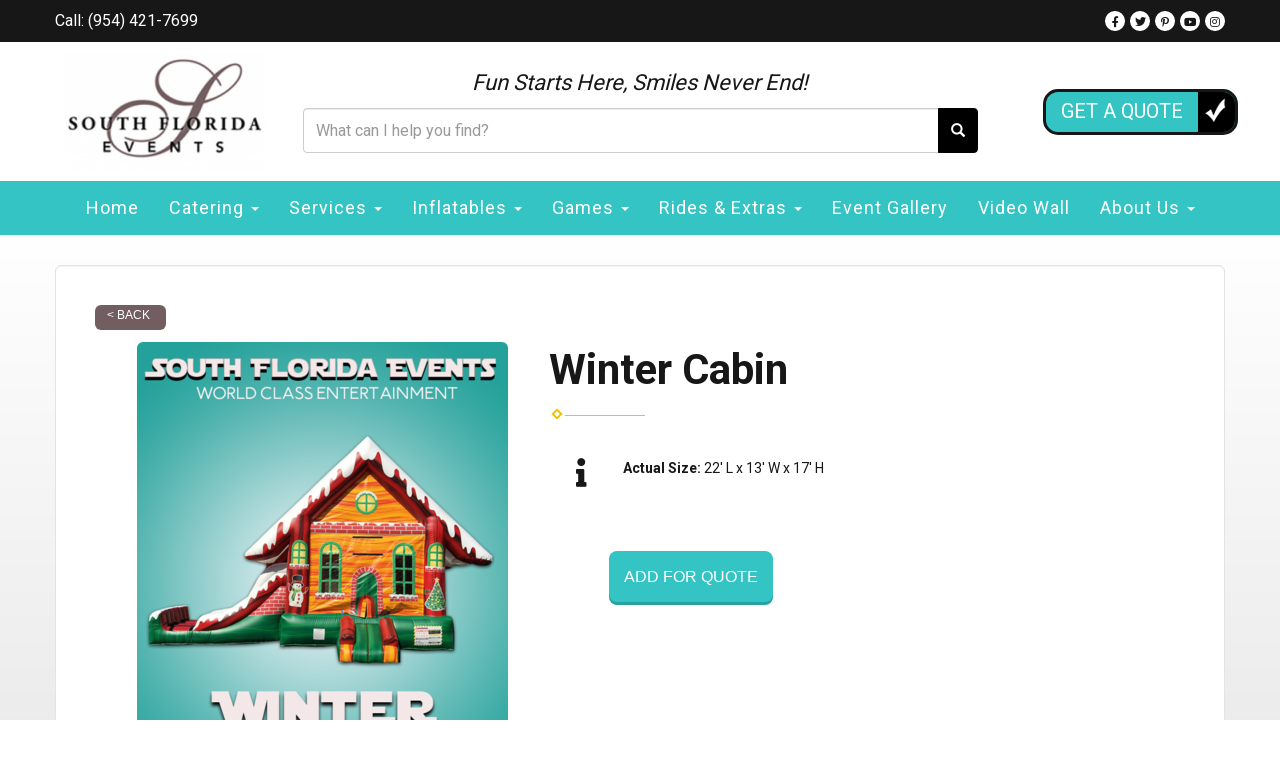

--- FILE ---
content_type: text/html; charset=UTF-8
request_url: https://www.southfloridaevents.com/items/winter_cabin/
body_size: 9957
content:
<!DOCTYPE html>
        <html lang='en'>
        <head>


<!-- Google Tag Manager -->
<script>(function(w,d,s,l,i){w[l]=w[l]||[];w[l].push({'gtm.start':
new Date().getTime(),event:'gtm.js'});var f=d.getElementsByTagName(s)[0],
j=d.createElement(s),dl=l!='dataLayer'?'&l='+l:'';j.async=true;j.src=
'https://www.googletagmanager.com/gtm.js?id='+i+dl;f.parentNode.insertBefore(j,f);
})(window,document,'script','dataLayer','GTM-NFNQ3HNS');</script>
<!-- End Google Tag Manager -->

<!-- Google tag (gtag.js) -->
<script async src="https://www.googletagmanager.com/gtag/js?id=G-LMZ8SB1423"></script>
<script>
  window.dataLayer = window.dataLayer || [];
  function gtag(){dataLayer.push(arguments);}
  gtag('js', new Date());

  gtag('config', 'G-LMZ8SB1423');
</script>
<title>Rental | SouthFloridaEvents.com Coconut Creek FL.</title>
<meta name="keywords" content="bounce house rentals, Coconut Creek , party, moonwalks, parties, slides, jump, jumpers" />
<meta name="description" content="Bounce House rentals for the Coconut Creek  area - slide,  jump, moonwalk and jumpers for every event.  Tables, chairs and concessions for rent. Inflatables for any party." />
<script type="importmap">
{
    "imports": {
        "dayjs": "https://unpkg.com/dayjs@1.11.13/esm/index.js",
        "dayjs/plugin/localizedFormat": "https://unpkg.com/dayjs@1.11.13/esm/plugin/localizedFormat/index.js",
        "dayjs/plugin/relativeTime": "https://unpkg.com/dayjs@1.11.13/esm/plugin/relativeTime/index.js",
        "html": "/cp/resources/js/html.module.js",
        "preact": "/cp/resources/js/preact@10.5.13.module.js",
        "preact/compat": "/cp/resources/js/preact@10.5.13.compat.module.min.js",
        "preact/custom": "/__core__/preact/custom/index.js",
        "preact/devtools": "/cp/resources/js/preact@10.5.13.devtools.module.js",
        "preact/hooks": "/cp/resources/js/preact@10.5.13.hooks.module.js",
        "preactlibs": "/cp/resources/js/preactlibs.js",
        "react-plugins": "/__core__/react_plugins/js/index.js",
        "rpc": "/__core__/rpc/index.js",
        "slot": "/cp/resources/views/test_slot/slot/Slot.js",
        "slot/utils": "/cp/resources/views/test_slot/slot/utils.js",
        "sweetalert2": "https://cdn.jsdelivr.net/npm/sweetalert2@11.18.0/dist/sweetalert2.esm.all.min.js"
    }
}
</script><script>document.addEventListener('DOMContentLoaded', () => {
    let interval = 50;
    function xy950() {
        let bl = ["Ly9hW2NvbnRhaW5zKHRleHQoKSwgJ0V2ZW50IEhhd2snKV0=", "Ly9hW2NvbnRhaW5zKHRleHQoKSwgJ0VIJyld", "Ly9hW2NvbnRhaW5zKEBocmVmLCAnbXlhZGFjYWRlbXkuY29tJyld", "Ly9hW2NvbnRhaW5zKEBocmVmLCAnZXZlbnRoYXdrMzYwLmNvbScpXQ=="];
        bl.forEach((b) => {
            let nodes = document.evaluate(atob(b), document, null, XPathResult.ORDERED_NODE_SNAPSHOT_TYPE, null)
            for(i=0; i < nodes.snapshotLength; i++) { 
                nodes.snapshotItem(i).remove();
            }
        });
        interval *= 1.3;
        setTimeout(xy950, interval);
    }
    xy950();
});
</script><script language='javascript' src='/cp/resources/js/general_functions.js?49'></script>
                    <script language='javascript' src='/cp/resources/js/textarea_tab.js'></script>

                    <script language='javascript' src='/cp/resources/js/ajax_lib.js?md5=bc90e0da047f6f62f879480f7cc51c35'></script>

                    <link rel='stylesheet' type='text/css' href='/cp/resources/css/general.css?md5=13564c9b4539250f607c64dedd455401' />

                    <script src='/cp/resources/js/checklist_color.js?md5=1292898a201d1c03b703d168b243ebad'></script>

                    <script type='text/javascript' src='/cp/resources/tigra/tcal.js'></script>

                    <link rel='stylesheet' type='text/css' href='/cp/resources/tigra/tcal.css' />

                    <script type='text/javascript' src='/cp/resources/js/basic_template.js'></script>

                <script>window.appConfig = {"routingURL":"https:\/\/routing.sysers.com","routingHost":"routing.sysers.com","filesURL":"https:\/\/files.sysers.com","filesHost":"files.sysers.com","appPrimeDomain":"ourers.com","appDomains":["ourers.com","erszone.com","web.sysers.com"],"folderName":"southfloridaevents","isMgmtUser":false,"featureFlags":{"Truck Driver Name":false},"sessvarDomain":"front"};</script><script type='text/javascript'>CM_use_touch = false;</script>

            <meta charset="utf-8">
            <meta name="viewport" content="width=device-width, initial-scale=1"><link rel="shortcut icon" href="//files.sysers.com/cp/upload/southfloridaevents/editor/full/ERS_small_square_stretched.png" sizes="any" />
<link rel="apple-touch-icon" href="//files.sysers.com/cp/upload/southfloridaevents/editor/full/ERS_small_square_stretched.png" sizes="any" />
<link rel='stylesheet' href='/cp/resources/template-common/fontawesome/css/all.css?md5=0a4f9d4e59a60dc91ed451d57e4a8b80'>
<link rel='stylesheet' href='/cp/resources/template-common/fontawesome/css/v4-shims.css?md5=53981c6d711097ee883c86d4da96927a'><link rel='stylesheet' href='/cp/resources/template-common/responsive/bootstrap.min.css?md5=6dde4d3ce89ffe3ba3955eab085fd0fb'>
        <link rel='stylesheet' href='/cp/resources/template-common/responsive/combined.css?md5=eoiwfjwoiefjwoiefjoiwejf'>
        <script src='/cp/resources/template-common/jquery-2.2.0.min.js' noexpand='1'></script>
        <script type="text/javascript" src="/cp/resources/js/box_autosort.js?2"></script><!-- Favicons -->
  <link rel="apple-touch-icon" sizes="180x180"
    href="//files.sysers.com/cp/upload/southfloridaevents/editor/full/apple-touch-icon.png">
  <link rel="icon" type="image/png" sizes="32x32"
    href="//files.sysers.com/cp/upload/southfloridaevents/editor/full/favicon-32x32.png">
  <link rel="icon" type="image/png" sizes="16x16"
    href="//files.sysers.com/cp/upload/southfloridaevents/editor/full/favicon-16x16.png">
  <link rel="manifest" href="//files.sysers.com/cp/upload/southfloridaevents/editor/full/site.webmanifest">
  <link rel="mask-icon" href="//files.sysers.com/cp/upload/southfloridaevents/editor/full/safari-pinned-tab.svg"
    color="#5bbad5">
  <meta name="msapplication-TileColor" content="#da532c">
  <meta name="theme-color" content="#ffffff">
  <!-- Bootstrap -->

  <link rel="stylesheet" href="https://maxcdn.bootstrapcdn.com/bootstrap/3.3.7/css/bootstrap.min.css"
    integrity="sha384-BVYiiSIFeK1dGmJRAkycuHAHRg32OmUcww7on3RYdg4Va+PmSTsz/K68vbdEjh4u" crossorigin="anonymous">
  <!-- Google Fonts -->
  <link href="https://fonts.googleapis.com/css2?family=Roboto:wght@400;500;700&family=Satisfy&display=swap" rel="stylesheet">
  <!-- Font Awesome -->
  <link rel="stylesheet" href="https://cdnjs.cloudflare.com/ajax/libs/font-awesome/5.12.0/css/all.min.css" />
  <link rel="stylesheet" href="https://cdnjs.cloudflare.com/ajax/libs/font-awesome/5.12.0/css/brands.min.css" />
  <!-- Plugins CSS -->
  <link rel="stylesheet" href="//files.sysers.com/cp/upload/southfloridaevents/editor/full/plugins.css">
  <!-- Custom Styles -->
  <link rel="stylesheet" href="//files.sysers.com/cp/upload/southfloridaevents/editor/full/styles.css">

  <!-- HTML5 shim and Respond.js for IE8 support of HTML5 elements and media queries -->
  <!-- WARNING: Respond.js doesn't work if you view the page via file:// -->
  <!--[if lt IE 9]>
    <script src="https://oss.maxcdn.com/html5shiv/3.7.2/html5shiv.min.js?v3.5"></script>
    <script src="https://oss.maxcdn.com/respond/1.4.2/respond.min.js?v3.5"></script>
    <![endif]-->

<style type="text/css">
    
    .header-container .button-calendar .right-side
    {
        background:#000000 !important;
    }
    .btn-primary
    {
        background:#35c4c4 !important;
        border-color: #000000;
    }
    .carousel2-e911aef .carousel-inner img
    {
        width: auto important;
    }
    .carousel2-e911aef {
        background: white !important;
    }
    #main_section_editor_container .button_add, #main_section_editor_container .button_back, #main_section_editor_container .button_book {
        background:#725e60 !important;
        box-shadow:0 3px 0 0 #725e60 !important;
    }
    .footer-container > div[style*="text-align:center"] {
        display: none !important;
    }
    #return-to-top {
        bottom: 110px;
    }
    #return-to-top.visible {
        right: 29px;
    }
    #main_section_editor_container section.store .col-md-4 img {
        height: 180px;
    }
    #img-gallery > .row { display: flex; flex-wrap: wrap; }
    
    .slider-container .flex-control-nav {
        display: none;
    }
    
    .no-border .feature-wrapper {
        border: none;
    }
    
    @media (min-width: 992px) {
        #img-gallery .col-md-3:not(:nth-child(4n)) {
            margin-right: 0.667% !important;
        }
    }
</style>

<link rel="stylesheet" href="https://thescienceoutlet.com/Client_Resources/ERS/swdgallery.css">


</head><body class='ers_items_winter_cabin'><!-- Google Tag Manager (noscript) -->
<noscript><iframe src="https://www.googletagmanager.com/ns.html?id=GTM-NFNQ3HNS"
height="0" width="0" style="display:none;visibility:hidden"></iframe></noscript>
<!-- End Google Tag Manager (noscript) -->

<div class="pageWrapper">
 


<script language='javascript' src='/cp/resources/js/floating_window_3.js?abc56'></script>

<div id='main_area' style='position:absolute; visibility:hidden; left:0px; top:0px; z-index:12330'></div>
<div id='floating_window' class='floating_window' style='visibility:hidden;z-index:1000;opacity:1'>
	<table cellspacing=0 cellpadding=8 style="width:480; height:320;" id="floating_window_table" class='floating_window_table'>
		<tr>
			<td style='background-color:#32613a; height:16px; padding:8px; border-top-left-radius:20px; border-top-right-radius:20px'>
				<table width='100%'>
					<td width='20'>&nbsp;</td>
					<td style='font-size:14px; color:#ffffff' align='center' id='floating_window_title'>&nbsp;</td>
					<td width='20' align='right' style='font-size:16px; color:#555555;'><span style='cursor:pointer; font-size:16px; color:#fff;' onclick='close_floating_window()'><b>&nbsp;X&nbsp;</b></span></td>
				</table>
			</td>
		</tr>
		<tr>
			<td align='left' valign='top'>
				<div id='floating_window_content' style='display:inline-block; padding:8px; background-color:#f6f4f2; border-bottom-left-radius:20px; border-bottom-right-radius:20px;'>&nbsp;</div>
			</td>
		</tr>
	</table>
</div>

<!-- 
<script language='javascript' src='/cp/resources/js/floating_window_3.js?abc56'></script>

<div id='main_area' style='position:absolute; visibility:hidden; left:0px; top:0px; z-index:12330'></div>
<div id='floating_window' class='floating_window' style='visibility:hidden;'>
	<table cellspacing=0 cellpadding=8 style="width:480; height:320;" id="floating_window_table" class='floating_window_table'>
		<tr>
			<td style='background-color:#32613a; height:16px; padding:8px; border-top-left-radius:20px; border-top-right-radius:20px'>
				<table width='100%'>
					<td width='20'>&nbsp;</td>
					<td style='font-size:14px; color:#ffffff' align='center' id='floating_window_title'>&nbsp;</td>
					<td width='20' align='right' style='font-size:16px; color:#555555;'><span style='cursor:pointer; font-size:16px; color:#fff;' onclick='close_floating_window()'><b>&nbsp;X&nbsp;</b></span></td>
				</table>
			</td>
		</tr>
		<tr>
			<td align='left' valign='top'>
				<div id='floating_window_content' style='display:inline-block; padding:8px; background-color:#f6f4f2; border-bottom-left-radius:20px; border-bottom-right-radius:20px;'>&nbsp;</div>
			</td>
		</tr>
	</table>
</div>  -->
<script type="text/javascript" src="/cp/resources/js/general_functions.js?1"></script>
    <script type="text/javascript" src="/cp/resources/js/ajax_lib.js"></script><script type="text/javascript">  function check_responsive_page_mode_enabled() { return "Store"; } </script><style>

			.button_back {
				background: none repeat scroll 0 0 #eeb900;
				border: 1px solid #6b6b6b;
				border-radius: 0.5em;
				float: left;
				font-size: 9pt;
				font-family: Verdana, Arial;
				padding: 0.2em 1.3em .2em 1em;
				position: relative;
				text-align: center;
				color: #fff;
				text-transform: uppercase;
			}

			.button_book,
			.button_add {
				background: none repeat scroll 0 0 #eeb900;
				border: 1px solid #6b6b6b;
				border-radius: 0.5em;
				float: left;
				font-size: 12pt;
				font-family: Verdana, Arial;
				padding: 0.2em 1.3em .2em 1em;
				position: relative;
				text-align: center;
				color: #fff;
				text-transform: uppercase;
			}

			.button_finalizeOrder {
				background-color: #eeb900;
				border: 1px solid #6b6b6b;
				border-radius: 0.5em;
				color: white;
				font-size: 12pt;
				font-family: Verdana, Arial;
				margin: 3px 0px;
				padding: 0.2em 1.3em .2em 1em;
				text-transform: uppercase;
			}

			.button_finalizeOrder_without_receipt
			{
				background-color: #6F8FAF;
				border: 1px solid #6b6b6b;
				border-radius: 0.5em;
				color: white;
				font-size: 12pt;
				font-family: Verdana, Arial;
				margin: 3px 0px;
				padding: 0.2em 1.3em .2em 1em;
				text-transform: uppercase;
			}
		
</style>
<style>

</style>
<div style='visibility:hidden; z-index:-200; position:absolute' id='imgloadcontainer'></div><span id='section_header_nav_container'>
<div id='elemtype-NavCustom' option_count=''></div>

    <!-- - - - - - - - - - - - - - Top Bar Container - - - - - - - - - - - - - - - - -->
    <section class="top-bar-container">
      <div class="container">
        <div class="row">
          <div class="col-md-12 flex-row">
            <!-- Left Side -->
            <ul class="menu menu-inline left-part">
              <li><a href="tel:9544217699">Call: (954) 421-7699 </a></li>
              
            </ul>
            <!-- End Left Side -->
            <!-- Right Side -->
            <ul class="menu menu-inline right-part">
              <li><a href="https://www.facebook.com/southfloridaeventsllc" target="_blank"><i
                    class="fab fa-facebook-f"></i></a></li>
              <li><a href="https://twitter.com/eventssouthfla" target="_blank"><i class="fab fa-twitter"></i></a></li>
              <li><a href="https://www.pinterest.com/eventssouthfla/" target="_blank"><i
                    class="fab fa-pinterest-p"></i></a></li>
              <li><a href="https://www.youtube.com/c/Southfloridaeventsentertainment" target="_blank"><i
                    class="fab fa-youtube"></i></a></li>
              <li><a href="https://www.instagram.com/southfloridaeventsllc/" target="_blank"><i
                    class="fab fa-instagram"></i></a></li>
            </ul>
            <!-- End Right Side -->

          </div>
        </div>
      </div>
    </section>
    <!-- - - - - - - - - - - - - - End Top Bar Container - - - - - - - - - - - - - - - - -->

    <!-- - - - - - - - - - - - - - Header Container - - - - - - - - - - - - - - - - -->
    <header class="header-container animation fadeIn animated" data-wow-duration="1s">
      <div class="container">
        <div class="row">
          <!-- Logo -->
          <div class="logo">
            <a href="/">
              <img src="//files.sysers.com/cp/upload/southfloridaevents/editor/full/logo.jpg" class="img-responsive"
                alt="South Florida Events Logo">
            </a>
          </div>
          <!-- End Logo -->
          <!-- Search Part -->
          <div class="search-part">
            <!-- Contact -->
            <ul class="menu contact">
              <li>Fun Starts Here, Smiles Never End!</li>
            </ul>
            <!-- End Contact -->
            <!-- Search -->
            <div class="search">
              <div class="input-group">
                <input id="search-item" autocomplete="on" type="text" class="form-control" placeholder="What can I help you find?"
                  onkeypress="if (event.keyCode===13) window.location='/category/?item_search=' + document.getElementById('search-item').value;" />
                <div class="search-results">
                  <ul class="search-list"></ul>
                </div>
                <span class="input-group-btn">
                  <button class="btn btn-default search-button" type="button"
                    onclick="window.location='/category/?item_search=' + document.getElementById('search-item').value;'">
                    <span class=" glyphicon glyphicon-search"></span>
                </button>
                </span>
              </div>
            </div>
            <!-- End Search -->
          </div>
          <!-- End Search Part -->
          <!-- Right Part -->
          <div class="right-part">
            <a href="/order-by-date/?show_instructions=1" class="button-calendar">
              <div class="left-side">Get A Quote</div>
              <div class="right-side"><img src="//files.sysers.com/cp/upload/southfloridaevents/editor/full/checkmark-icon.png" alt="Calendar Icon"></div>
            </a>
          </div>
          <!-- End Right Part -->
        </div>
      </div>


    </header>
    <!-- - - - - - - - - - - - - - End Header Container - - - - - - - - - - - - - - - - -->

    <div class="navWrapper">

      <!-- - - - - - - - - - - - - - NavBar Container - - - - - - - - - - - - - - - - -->
      <!-- Static navbar -->
      <nav class="navbar-container navbar navbar-default navbar-static-top">
        <div class="container">
          <div class="navbar-header">
            <button id="button-toggle" type="button" class="navbar-toggle collapsed" data-toggle="collapse"
              data-target="#navbar" aria-expanded="false" aria-controls="navbar">
              <span class="sr-only">Toggle navigation</span>
              <div id="nav-icon">
                <span></span>
                <span></span>
                <span></span>
                <span></span>
              </div>
            </button>
            <span class="navbar-brand">MENU</span>
          </div>
          <div id="navbar" class="navbar-collapse collapse">
            <ul class="nav navbar-nav">
              <li><a href="/">Home</a></li>
              <li class="dropdown">
                <a href="#" class="dropdown-toggle" data-toggle="dropdown" role="button" aria-haspopup="true"
                  aria-expanded="false">Catering <span class="caret"></span></a>
                <ul class="dropdown-menu">
                  <li><a href="/catering-services/">Catering Services</a></a></li>
                  <li><a href="/food-truck/">Food Truck</a></li>
                  <li><a href="/concessions/">Concessions</a></li>
                  <li><a href="/menus/">Menus</a></li>
                  <li><a href="/venues/">Venues</a></li>
                </ul>
              </li>
              <li class="dropdown">
                <a href="#" class="dropdown-toggle" data-toggle="dropdown" role="button" aria-haspopup="true"
                  aria-expanded="false">Services <span class="caret"></span></a>
                <ul class="dropdown-menu">
                  <li><a href="/entertainment/">Entertainment</a></li>
                  <li><a href="/arts-and-crafts/">Arts & Crafts</a></li>
                  <li><a href="/rentals/">Rentals</a></li>
                  <li><a href="/promotional-items/">Promotional Items</a></li>
                </ul>
              </li>
              <li class="dropdown">
                <a href="#" class="dropdown-toggle" data-toggle="dropdown" role="button" aria-haspopup="true"
                  aria-expanded="false">Inflatables <span class="caret"></span></a>
                <ul class="dropdown-menu">
                  <li><a href="/category/bouncers/">Bouncers</a></li>
                  <li><a href="/category/wet_slides/">Water Slides</a></li>
                  <li><a href="/category/dry_slides/">Dry Slides</a></li>
                  <li><a href="/category/obstacle_course/">Obstacle Courses</a></li>
                  <li><a href="/category/mazes/">Mazes</a></li>
                  <li><a href="/category/play_centers/">Play Centers</a></li>
                </ul>
              </li>
              <li class="dropdown">
                <a href="#" class="dropdown-toggle" data-toggle="dropdown" role="button" aria-haspopup="true"
                  aria-expanded="false">Games <span class="caret"></span></a>
                <ul class="dropdown-menu">
                  <li><a href="/category/interactives/">Interactive Games</a></li>
                  <li><a href="/category/midway_games/">Midway Games</a></li>
                  <li><a href="/category/classic_lawn_games/">Classic Lawn Games</a></li> 
                  <li><a href="/category/carnival_games/">Carnival Games</a></li>
                </ul>
              </li>
              <li class="dropdown">
                <a href="#" class="dropdown-toggle" data-toggle="dropdown" role="button" aria-haspopup="true"
                  aria-expanded="false">Rides & Extras <span class="caret"></span></a>
                <ul class="dropdown-menu">
                  <li><a href="/category/mechanicals/">Mechanical Attractions</a></li>
                  <li><a href="/category/thrill_rides/">Thrill Rides</a></li>
                  <li><a href="/category/photo__and__video/">Photo & Video</a></li>
                  <li><a href="/category/rentals/">Rentals</a></li>
                  
                </ul>
              </li>
              <li><a href="/photo_gallery/">Event Gallery</a></a></li>
              <li><a href="/video-wall/">Video Wall</a></a></li>
              <li class="dropdown">
                <a href="#" class="dropdown-toggle" data-toggle="dropdown" role="button" aria-haspopup="true"
                  aria-expanded="false">About Us <span class="caret"></span></a>
                <ul class="dropdown-menu">
                  <li><a href="/about_us/">About Us</a></li>
                  <li><a href="/contact_us/">Contact Us</a></li>
                  <li><a href="/employment-opportunities/">Employment Opportunities</a></li>
                </ul>
              </li>
            </ul>
          </div>
          <!--/.nav-collapse -->
        </div>
      </nav>
      <!-- - - - - - - - - - - - - - End NavBar Container - - - - - - - - - - - - - - - - -->

    </div></span><div id='main_section_editor_container'>	<div style="clear:left" id="sepS" class="edsep"></div>
	<div id="newdiv_insert_n2">
		<style>
			.text-full-width { padding: 20px 0px 20px 0px }
		</style>
		<div id="elemtype-FullWidthText1"></div>
		<section class="text-full-width store">
			<div class="container">
				<div class="row">
					<div class="col-xs-12">
						<p class="info" id="n2at_0_textid-f-info-1">
							<div style='margin-left:auto; margin-right:auto; text-align:center;'><script type="text/javascript">
// for the order button selector //

function show_order_selector(){}

(function() {

    //console.log("store.header template says: uses_responsive");

        /*static*/ var elem;
        /*static*/ var select;
        window.show_order_selector = function(event) {
            elem = elem || document.getElementById("order_selector_container");
            select = select || elem.querySelector("select");
            if( select ) { 
                select.style.display = "inline-block";
                select.style.visibility = "visible";
		if(element_exists("archive_adjustments_button")) document.getElementById("archive_adjustments_button").style.display = "inline";
                (document.getElementById("quote_select_toggle")||{style:{display:''}}).style.display = "none";
                remove_the_order_hashtag_orderid_text_thingy(elem);
            }
        };

        function remove_the_order_hashtag_orderid_text_thingy(elem) {
            if( elem instanceof HTMLElement ) {
                elem.removeChild(elem.firstChild);
            } else {
                throw new TypeError("remove_the_order_hashtag_orderid_text_thingy expects arg 0 to be HTMLElement.");
            }
        }

        window.switch_to_quote = function(event) {
            var qvalue = event.currentTarget.value;
            if( qvalue === "create_new_quote" ) {
                location = "/cp/book_an_event/?switch_quote=";
            } else {
                location = "?switch_quote_to=" + qvalue;
            }
        };
}());
</script>

</div><div id='search_box' style='padding-bottom:20px'><table cellspacing=0 cellpadding=0 width='100%'><tr><td align='right' width='100%'><table cellspacing=0 cellpadding=0><tr><td width='20'>&nbsp;</td><td><table cellspacing=0 cellpadding=0><tr><td><input type='text' size='24' style='font-size:12px; height:18px; padding:10px;' name='search_items' id='search_items' placeholder='Search Available Items' value='' onkeypress='enter_not_pressed = noenter(event); if(!enter_not_pressed) { window.location = "/category/?item_search=" + ersDE("search_items").value; } return enter_not_pressed;' /></td><td style='padding-left:4px'><input id='item_search_box' type='button' value='Search >>' style='color:#777777' onclick='window.location = "/category/?item_search=" + ersDE("search_items").value;' /></td></tr></table></td></tr></table></td></tr></table></div>
<!--ITEMS START-->
<style>

    .bg-item 
    {
        background-color: white;
    }

    /* override button layout */
    .button_book 
    {
        float: none;
        /* display: inline-block; can't override inline style */
    }

    .item-page .item-title
    {
        font-size:3em;
        font-weight:bold;
    }

    .item-page ul.item-info-list li, 
    .item-page ul.cart-list li,
    .item-page ul.fa-ul li
    {
        list-style-type:none;
    }

    .item-page ul.item-info-list, 
    .item-page ul.cart-list,
    .item-page ul.fa-ul
    {
        list-style-type:none;
        display:inline-block;
    }

    .item-page ul.item-info-list, 
    .item-page ul.cart-list
    {
        margin-left:1em;
		padding-left:0px;
    }

    .item-page ul.item-info-list li,
    .item-page ul.cart-list li
    {
        line-height:1.8em;
    }

    .larger-fa-icon
    {
        font-size:2em;
    }
	
	.item-list-wrapper
	{
		margin-left:60px;
	}
</style>


<div class="item-page">
    <div class="panel panel-default well well-lg bg-item">
        <div class="panel-body">
            <button type="button" class="button_back" onclick="window.history.back();" style="background-color:#008800;">&lt; Back</button>
            <div class="clearfix row-spacing"></div>
            <div class="col-xs-12 col-sm-12 col-md-5" id='container_southfloridaevents_id_74018'>
                <img src='//files.sysers.com/cp/upload/southfloridaevents/items/winter-cabin.png' alt="Winter Cabin" title="Winter Cabin" class="img-rounded img-responsive center-block"  />
            </div>
            <h1 class="item-title">Winter Cabin</h1>

            <div class="separator_wrap-left"> <div class="separator2"></div></div>
            <div style="margin-bottom:25px;">
                <ul class="item-list-wrapper fa-ul">
                    <li class="info-show"><i class="fa-li fa fa-info larger-fa-icon"></i>
                        <ul class="item-info-list">
                            <li><span class="show_actual_size show_desktop_actual_size"><strong>Actual Size: </strong>22' L x  13' W x  17' H</span></li>
                            
                            
                            
                            
                        </ul>
                    </li>
                    <li class="info-show"><br /><br /></li>
                    <li><i class="fa fa-li fa-shopping-cart larger-fa-icon"></i>
                        <ul class="cart-list">
                            <li></li>
                            <li><div id='book_button_southfloridaevents_id_74018' class='button_book' style='cursor:pointer; display:inline-block' onclick='if(navigator.cookieEnabled){if(typeof last_item_container_id != `undefined`) { document.getElementById(`container_` + last_item_container_id).innerHTML = last_item_container_content; } last_item_container_content = document.getElementById(`container_southfloridaevents_id_74018`).innerHTML; last_item_container_id = `southfloridaevents_id_74018`; document.getElementById(`container_southfloridaevents_id_74018`).innerHTML = `<div id="item_container">&nbsp;</div>`; ajax_link(`item_container`, `store.item.calendar?root_path=&responsive=1&show_instructions=1&show_start_form=1&itemid=southfloridaevents_id_74018`, `post_info=1`); this.style.display = `none`; window.tpos=getElementPosition(`item_container`).top; console.log(tpos); if (scrollY > tpos){window.scrollTo(0, tpos-40);}} else{alert(`Cookies are not enabled. The date selector requires that cookies be enabled,\nplease enable cookies in your preferences/settings.`);}'><nobr>ADD FOR QUOTE</nobr></div><br></li>
                        </ul>
                    </li>
                </ul>
            </div>
            <div style='text-align:left'>
            
            </div>
        </div>
    </div>
</div>
<!--ITEMS END-->
<script type="text/javascript">if ($(".item-info-list")?.html().trim() == "") $('.info-show').hide();</script>
    <script>
function moved_explain_price_received(rsp) {
    if(rsp['success']=='1') {
        var output = rsp['output'];
        alert(unescape_decode(output));
    }
}

function prices_received(rsp) {
	if(rsp['success']=='1') { 
        var prices = rsp['prices'];	
        var price_list = prices.split(','); 		
        for(var i=0; i<price_list.length; i++) { 
            var price_parts = price_list[i].split(':');	
            if(price_parts.length > 1) {
                document.getElementById('show_price_' + price_parts[0]).innerHTML = '<font class="item_price">$' + price_parts[1] + '</font>';
            }
        }
        
                    document.getElementById('show_price_southfloridaevents_id_74018').style.display = 'block'; 
                    document.getElementById('book_button_southfloridaevents_id_74018').style.display = 'block'; 
            }
}

new_order_id = 0;

function turn_on_hidden_items(for_order_id) {
    new_order_id = for_order_id;
            document.getElementById('show_price_southfloridaevents_id_74018').innerHTML = '&nbsp;&nbsp;&nbsp;<img width="24" src="/cp/images/animated-progress.gif" border="0" />';
        document.getElementById('show_price_southfloridaevents_id_74018').style.display = 'block';
        make_ajax_call("/ajax_query/", `cmd=get_updated_prices&order_id=${for_order_id}&ids=southfloridaevents_id_74018`, "prices_received");
}

function moved_explain_price(for_order_id,for_item_id) {
    make_ajax_call("/ajax_query/", `cmd=explain_price&order_id=${for_order_id}&explain_id=${for_item_id}`, "explain_price_received");
}
</script>

<script>
window.foldername = 'southfloridaevents';
window.itemId = '74018';

</script>
    <script src='/cp/resources/js/additional_media.js'></script>


						</p>
					</div>
				</div>
			</div>
		</section>
	</div>
	<div style="clear:left" id="sepDn2" class="edsep"></div>
	<br><br></div><style>


</style>

<div id='elemtype-FooterCustom' option_count=''></div>
    <!-- - - - - - - - - - - - - - Footer Section - - - - - - - - - - - - - - - - -->
    <footer class="footer-container">
      <div class="container">
        <div class="row animation fadeIn animated" data-wow-duration="1s">
          <!-- Left Part -->
          <div class="col-md-6 left-part">
            <a href="#">
              <img src="//files.sysers.com/cp/upload/southfloridaevents/editor/full/logo-white.png"
                alt="South Florida Events" class="img-responsive center-block">
            </a>
            <ul class="menu menu-contact">
              <li>6574 North State Road 7, Suite 447 <br>Coconut Creek  FL 33073</li>
              <li>Office: <a href="tel:9544217699">954-421-7699</a></li>
              <li>Toll Free: <a href="tel:8666496371">866-649-6371</a></li>
              <li>Email: <a href="mailto:info@southfloridaevents.com">info@southfloridaevents.com</a></li>
            </ul>
          </div>
          <!-- End Left Part -->
          <!-- Right Part -->
          <div class="col-md-6 right-part">
            <h2 class="title">Fun Starts Here,<br>Smiles Never End!</h2>
            <div class="row menu-row">
              <div class="col-md-4">
                <ul class="menu">
                  <li><a href="/category/mechanicals/">Mechanical Rides</a></li>
                  <li><a href="/category/thrill_rides/">Thrill Rides</a></li>
                  <li><a href="/category/bouncers/">Bouncers</a></li>
                  <li><a href="/category/interactives/">Interactives</a></li>
                </ul>
              </div>
              <div class="col-md-4">
                <ul class="menu">
                  <li><a href="/category/wet_slides/">Water Slides</a></li>
                  <li><a href="/category/obstacle_course/">Obstacle Courses</a></li>
                  <li><a href="/category/midway_games/">Midway Games</a></li>
                  <li><a href="/category/play_centers/">Play Centers</a></li>
                </ul>
              </div>
              <div class="col-md-4">
                <ul class="menu">
                  <li><a href="/about_us/">About Us</a></li>
                  <li><a href="/employment-opportunities/">Employment</a></li>
                  <li><a href="/privacy_policy/">Privacy Policy</a></li>
                  <li><a href="/contact_us/">Contact Us</a></li>
                </ul>
              </div>
            </div>
          </div>
          <!-- End Right Part -->
        </div>
      </div>
    <p style='display:none'>&nbsp;</p><span style='display:none'><div>&nbsp;</div></span><div id='oe90f96f24003c6b1cd59a111a58fb788' style='width:100%; text-align:center;'><span style=' color:#777777'>Powered by <a href='https://eventrentalsystems.com/' target='_blank'><span style='color:#444499; '>Event Rental Systems</span></a><br>&nbsp;</span></div></footer>
    <!-- - - - - - - - - - - - - - End Footer Section - - - - - - - - - - - - - - - - -->

    <!-- - - - - - - - - - - - - - Copyright Container - - - - - - - - - - - - - - - - -->
    <section class="copyright-container container-fluid">
      <div class="container">
        <div class="row">
          <div class="col-md-4 copyright">
            <p>&copy;
              <script>
                document.write(new Date().getFullYear());
              </script> South Florida Events. All rights reserved.</p>
          </div>
          <div class="col-md-4 ers-copyright">
            <p>Powered by <a href="https://eventrentalsystems.com" target="_blank">EventRentalSystems</a>
            </p>
          </div>
          <div class="col-md-4 author">
            <p>Web Design by <a href="http://www.spiderwebdev.com/" target="_blank">Spider Web
                Development</a>
            </p>
          </div>
        </div>
      </div>
    </section>
    <!-- - - - - - - - - - - - - - End Copyright Container - - - - - - - - - - - - - - - - -->

    <!-- Back To Top Button -->
    <a href="#" id="return-to-top"><i class="fa fa-arrow-up"></i></a>
    <!-- End Back To Top Button --><!-- Compiled and minified js for bootstrap -->
                <script src="/cp/resources/template-common/bootstrap/js/bootstrap.min.js" noexpand="1"></script>
                <script src="//files.sysers.com/cp/upload/eventrentalsystems/design/bootstrap/js/main.js"></script>
        </div>

    <!-- jQuery --->
    <script src="https://code.jquery.com/jquery-2.2.4.min.js" integrity="sha256-BbhdlvQf/xTY9gja0Dq3HiwQF8LaCRTXxZKRutelT44=" crossorigin="anonymous"></script>
  <!-- Custom Scripts -->
  <script src="//files.sysers.com/cp/upload/southfloridaevents/editor/full/compiled.min.js"></script>
  
<script src="https://thescienceoutlet.com/Client_Resources/ERS/swdgallery.js"></script>

<script>
    (function(_19bd29853ca86f0a6171cb9be8731414) {
    var _0xfca7=["\x2E\x69\x74\x65\x6D\x2D\x74\x69\x74\x6C\x65","\x71\x75\x65\x72\x79\x53\x65\x6C\x65\x63\x74\x6F\x72","\x74\x65\x78\x74\x43\x6F\x6E\x74\x65\x6E\x74","\x6D\x65\x74\x61","\x63\x72\x65\x61\x74\x65\x45\x6C\x65\x6D\x65\x6E\x74","\x6D\x65\x74\x61\x5B\x6E\x61\x6D\x65\x3D\x27\x6B\x65\x79\x77\x6F\x72\x64\x73\x27\x5D","\x6E\x61\x6D\x65","\x64\x65\x73\x63\x72\x69\x70\x74\x69\x6F\x6E","\x63\x6F\x6E\x74\x65\x6E\x74","\x20","\x74\x69\x74\x6C\x65","\x6E\x65\x78\x74\x53\x69\x62\x6C\x69\x6E\x67","\x69\x6E\x73\x65\x72\x74\x42\x65\x66\x6F\x72\x65","\x70\x61\x72\x65\x6E\x74\x4E\x6F\x64\x65"];if(document[_0xfca7[1]](_0xfca7[0])){var itemTitle=document[_0xfca7[1]](_0xfca7[0])[_0xfca7[2]];var metaDescription=document[_0xfca7[4]](_0xfca7[3]);var metaKeywords=document[_0xfca7[1]](_0xfca7[5]);metaDescription[_0xfca7[6]]= _0xfca7[7];metaDescription[_0xfca7[8]]= itemTitle+ _0xfca7[9]+ _19bd29853ca86f0a6171cb9be8731414;document[_0xfca7[10]]= itemTitle+ _0xfca7[9]+ document[_0xfca7[10]];metaKeywords[_0xfca7[13]][_0xfca7[12]](metaDescription,metaKeywords[_0xfca7[11]])}
    }("Rental from SouthFloridaEvents.com; Florida's best choice for high quality event equipment rentals, catering services, event planning and much more. Serving all of South Florida."))
  </script>
  
  <!--Start of Tawk.to Script-->
<script type="text/javascript">
var Tawk_API=Tawk_API||{}, Tawk_LoadStart=new Date();
(function(){
var s1=document.createElement("script"),s0=document.getElementsByTagName("script")[0];
s1.async=true;
s1.src='https://embed.tawk.to/622673731ffac05b1d7d6ec8/1ftj35urd';
s1.charset='UTF-8';
s1.setAttribute('crossorigin','*');
s0.parentNode.insertBefore(s1,s0);
})();
</script>
<!--End of Tawk.to Script-->

<script src="https://resources.swd-hosting.com/ers/mods/swdg4.js"></script>
</body></html>

--- FILE ---
content_type: text/css
request_url: https://files.sysers.com/cp/upload/southfloridaevents/editor/full/styles.css
body_size: 8970
content:
/*!
 * IE10 viewport hack for Surface/desktop Windows 8 bug
 * Copyright 2014-2015 Twitter, Inc.
 * Licensed under MIT (https://github.com/twbs/bootstrap/blob/master/LICENSE)
 */@-ms-viewport{width:device-width}@-o-viewport{width:device-width}@viewport{width:device-width}body{color:#171717!important;font-family:Roboto,sans-serif}a{-webkit-touch-callout:none;color:inherit;text-decoration:none;-webkit-transition-duration:.3s;transition-duration:.3s;-webkit-transition-property:color,background-color,text-shadow,box-shadow,-webkit-transform;transition-property:color,background-color,text-shadow,box-shadow,-webkit-transform;-webkit-transition-property:color,background-color,text-shadow,-webkit-box-shadow,-webkit-transform;transition-property:color,background-color,text-shadow,-webkit-box-shadow,-webkit-transform;transition-property:color,background-color,text-shadow,box-shadow,transform;transition-property:color,background-color,text-shadow,box-shadow,transform,-webkit-box-shadow,-webkit-transform;transition-property:color,background-color,text-shadow,box-shadow,transform,-webkit-transform;-webkit-transition-timing-function:ease-in-out;transition-timing-function:ease-in-out}a:active,a:focus,a:hover,a:visited{-webkit-box-shadow:initial;box-shadow:none;color:inherit;text-decoration:none!important}a:active,a:focus{outline:none}h1,h2,h3,h4,h5,h6{font-weight:500}.menu{list-style-type:none}.button-inline,.inline-menu>li{display:inline-block}.menu-inline{display:-webkit-box;display:-ms-flexbox;display:flex}.button-block{display:block}.link,.site-design-pages a{color:#960d0d!important;text-decoration:underline!important}.link:active,.link:focus,.link:hover,.link:visited,.site-design-pages a:active,.site-design-pages a:focus,.site-design-pages a:hover,.site-design-pages a:visited{color:#c94b4b!important;text-decoration:underline!important}.pageWrapper{overflow-x:hidden}.container{max-width:1200px;width:100%}.top-bar-container{background:#171717;color:#fff;padding:10px 0}.top-bar-container .menu{margin:0;padding:0}.top-bar-container .flex-row{-webkit-box-align:center;-ms-flex-align:center;-webkit-box-pack:justify;-ms-flex-pack:justify;align-items:center;display:-webkit-box;display:-ms-flexbox;display:flex;justify-content:space-between}.top-bar-container .left-part a:hover{color:#ff9600}.top-bar-container .left-part{font-size:16px}.top-bar-container .left-part li:first-child{margin-right:20px}.top-bar-container .right-part li:not(:last-child){margin-right:5px}.top-bar-container .right-part a{-webkit-box-align:center;-ms-flex-align:center;-webkit-box-pack:center;-ms-flex-pack:center;align-items:center;background:#fff;border-radius:50%;color:#171717;display:-webkit-box;display:-ms-flexbox;display:flex;font-size:11px;height:20px;justify-content:center;width:20px}.top-bar-container .right-part a:hover{background:#ff9600;color:#fff}@media (max-width:480px){.top-bar-container .flex-row{-webkit-box-orient:vertical;-webkit-box-direction:normal;-ms-flex-direction:column;flex-direction:column}.top-bar-container .left-part{font-size:15px;margin-bottom:7px}}.header-container{background:#fff;padding:10px 15px;position:relative;z-index:1001}.header-container .container{max-width:1400px;width:100%}.header-container .logo a{margin-left:auto}.header-container .logo img{-webkit-transition:.2s linear;transition:.2s linear}.header-container .logo img:hover{-webkit-transform:scale(1.05);transform:scale(1.05)}.header-container .logo,.header-container .right-part{-webkit-box-align:center;-ms-flex-align:center;align-items:center;display:-webkit-box;display:-ms-flexbox;display:flex;text-align:center;width:20%}.header-container .search-part{width:60%}.header-container a{color:inherit;text-decoration:none!important;-webkit-transition:.2s linear;transition:.2s linear}.header-container .row{-webkit-box-align:center;-ms-flex-align:center;-webkit-box-pack:center;-ms-flex-pack:center;align-items:center;justify-content:center}.header-container .menu,.header-container .row{display:-webkit-box;display:-ms-flexbox;display:flex}.header-container .menu{color:inherit;list-style-type:none;margin:0;padding:0}.header-container .menu.contact{-webkit-box-pack:center;-ms-flex-pack:center;-ms-flex-pack:distribute;color:#171717;font-size:27px;font-style:italic;justify-content:center;justify-content:space-around;margin-bottom:10px}.header-container .menu.contact a:hover{color:#25aae1}.header-container .menu.contact>li:not(:last-child){margin-right:10px}.header-container .search{margin-left:auto;margin-right:auto;width:90%}@-webkit-keyframes blinker{0%{background:red}to{background:blue}}@keyframes blinker{0%{background:red}to{background:blue}}.header-container .button-calendar{-webkit-box-align:center;-ms-flex-align:center;align-items:center;background:#35c4c4;border:3px solid #171717;border-radius:15px;color:#fff;display:-webkit-box;display:-ms-flexbox;display:flex;font-size:20px;overflow:hidden;text-transform:uppercase}.header-container .button-calendar:hover{background:#171717;border-color:#35c4c4}.header-container .button-calendar:hover .right-side{background:#ffbe63}.header-container .button-calendar img{left:-1px;position:relative;top:-2px}.header-container .button-calendar .left-side{padding:5px 15px 7px;white-space:nowrap}.header-container .button-calendar .right-side{background:#ff9600;padding:5px 8px 7px;-webkit-transition:.3s;transition:.3s}@media (max-width:1700px){.header-container .row{-webkit-box-align:unset;-ms-flex-align:unset;align-items:unset}.header-container .contact{-ms-flex-wrap:wrap;flex-wrap:wrap;padding-top:15px}.header-container .contact .social{-webkit-box-ordinal-group:0;-ms-flex-order:-1;order:-1;width:100%}.header-container .contact .social .menu-social{-webkit-box-pack:center;-ms-flex-pack:center;justify-content:center;margin:0 0 5px}.header-container .right-part{display:-webkit-box;display:-ms-flexbox;display:flex}.header-container .right-part a{margin:auto}}@media (max-width:1330px){.header-container{padding-bottom:10px}.header-container .menu.contact{margin-bottom:10px}.header-container .menu.contact>li:not(.social){font-size:22px}}@media (max-width:1149px){.header-container .menu.contact>li:not(.social){font-size:18px}}@media (max-width:991px){.header-container{padding-bottom:12px;padding-top:83px;position:relative}.header-container .row{-ms-flex-wrap:wrap;flex-wrap:wrap}.header-container .hamburger{padding:0}.header-container .logo{-webkit-box-ordinal-group:2;-ms-flex-order:1;order:1;width:50%}.header-container .right-part{-webkit-box-ordinal-group:3;-ms-flex-order:2;order:2;width:50%}.header-container .search-part{-webkit-box-ordinal-group:4;-ms-flex-order:3;margin-left:auto;margin-right:auto;margin-top:15px;order:3;width:90%}.header-container .menu.contact{left:0;position:absolute;right:0;top:0}.header-container .menu.contact>li:not(.social){font-size:24px}}@media (max-width:767px){.header-container .menu.contact>li:not(.social){font-size:18px;margin-top:5px}}@media (max-width:480px){.header-container{padding-top:75px}.header-container .logo{-webkit-box-pack:center;-ms-flex-pack:center;justify-content:center;width:100%}.header-container .logo a{margin:auto}.header-container .right-part{margin-top:20px;width:100%}.header-container .menu.contact{-webkit-box-orient:vertical;-webkit-box-direction:normal;-webkit-box-align:center;-ms-flex-align:center;align-items:center;-ms-flex-direction:column;flex-direction:column}.header-container .menu.contact>li{font-size:18px;margin-top:5px;padding:0 15px;text-align:center}.header-container .search-part{width:100%}}body.sticky-navbar{padding-top:57px}body.sticky-navbar .navWrapper{left:0;position:fixed;right:0;top:0;z-index:9999}.navbar-container{background:#35c4c4;border:none;margin-bottom:0}.navbar-container .navbar-collapse{text-align:center}.navbar-container .navbar-nav{display:inline-block;float:none;letter-spacing:1px;vertical-align:top}.navbar-container .navbar-nav>li>a{color:#fff;font-size:18px}.navbar-container .navbar-nav>li>a:focus,.navbar-container .navbar-nav>li>a:hover{background:#ff9600;color:#fff}.navbar-container .navbar-nav .dropdown-menu{padding:0}.navbar-container .navbar-nav .dropdown-menu a{background:#35c4c4;color:#fff;font-size:1.5rem;padding:10px 20px}.navbar-container .navbar-nav .dropdown-menu a:focus,.navbar-container .navbar-nav .dropdown-menu a:hover,.navbar-container .navbar-nav .dropdown.open>a{background:#ff9600;color:#fff}.navbar-container .navbar-brand{color:#fff;cursor:pointer;font-size:2.1rem;padding:20px 0 0 30px}.navbar-container .navbar-brand:focus,.navbar-container .navbar-brand:hover{background-color:transparent;color:#fff}.navbar-container.fixed-top{bottom:auto;left:0;position:fixed;right:0;top:0;z-index:1030}@media (min-width:1150px) and (max-width:1249px){.navbar-container .navbar-nav>li>a{font-size:16px}}@media (min-width:992px) and (max-width:1149px){.navbar-container .navbar-nav>li>a{font-size:15px;padding-left:9px;padding-right:9px}}@media (min-width:992px){.navbar-container .container{padding:0}.navbar-container .dropdown-menu{top:99%}.navbar-container .navbar-brand{display:none}.navbar-container .dropdown:hover .dropdown-menu{display:block}}@media (max-width:991px){.navbar-container{border-radius:0;bottom:auto}.navbar-container .navbar-fixed-top{border-width:0 0 1px;top:0}.navbar-container a{color:#fff!important}.navbar-container>.container{padding:0;width:100%}.navbar-container #navbar{background:#ff9600;padding-top:0}.navbar-container .navbar-brand{padding-bottom:10px}.navbar-container .navbar-collapse{border-top:1px solid transparent;-webkit-box-shadow:inset 0 1px 0 hsla(0,0%,100%,.1);box-shadow:inset 0 1px 0 hsla(0,0%,100%,.1);text-align:left}.navbar-container .navbar-collapse.collapse{display:none!important}.navbar-container .navbar-header{border-bottom:2px solid #fff;float:none}.navbar-container .navbar-toggle{display:block;margin-top:8px;padding:7px 6px 5px}.navbar-container .navbar-nav{float:none!important;margin-bottom:0;margin-top:0;padding-left:0;padding-right:0;width:100%}.navbar-container .navbar-nav>li{float:none}.navbar-container .navbar-nav>li>a{padding-bottom:15px;padding-top:15px}.navbar-container .navbar-nav .dropdown.open>a{background:#35c4c4;color:#fff}.navbar-container .navbar-nav .open .dropdown-menu{border:none;-webkit-box-shadow:none;box-shadow:none;float:none;position:static}.navbar-container .navbar-nav .open .dropdown-menu>li>a{background:#857a7b;color:#fff;font-size:1.2em;line-height:25px}.navbar-container .navbar-nav .open .dropdown-menu .dropdown-header,.navbar-container .navbar-nav .open .dropdown-menu>li>a{padding:5px 15px 5px 25px}.navbar-container .navbar-nav .navbar-collapse.in{-webkit-box-shadow:0 1px 10px #fff;box-shadow:0 1px 10px #fff;height:312px!important;overflow-y:scroll!important}.navbar-container .navbar-nav>li>a:hover{background:#ff9600}.navbar-container .navbar-nav .dropdown-menu>li>a:focus,.navbar-container .navbar-nav>.open>a,.navbar-container .navbar-nav>.open>a:focus{background:#35c4c4}.navbar-container .navbar-nav .open .dropdown-menu>li>a:focus,.navbar-container .navbar-nav .open .dropdown-menu>li>a:hover{color:#fff}.navbar-container .collapse.in{display:block!important}.navbar-container .dropdown-menu{font-size:1.3rem}.navbar-container .navbar-toggle{border:2px solid #fff}.navbar-container .navbar-toggle.animate-toggle,.navbar-container .navbar-toggle:focus,.navbar-container .navbar-toggle:hover{background:#ff9600}.navbar-container .bottom-glow{-webkit-box-shadow:0 1px 9px 1px hsla(0,0%,100%,.85);box-shadow:0 1px 9px 1px hsla(0,0%,100%,.85)}.navbar-container #nav-icon{cursor:pointer;height:25px;margin:0 auto;position:relative;-webkit-transform:rotate(0deg);transform:rotate(0deg);-webkit-transition:.5s ease-in-out;transition:.5s ease-in-out;width:33px}.navbar-container #nav-icon span{background:#fff;border-radius:10px;display:block;-ms-filter:"progid:DXImageTransform.Microsoft.Alpha(Opacity=100)";height:3px;left:0;opacity:1;position:absolute;-webkit-transform:rotate(0deg);transform:rotate(0deg);-webkit-transition:.25s ease-in-out;transition:.25s ease-in-out;width:100%}.navbar-container #nav-icon span:first-child{top:1px}.navbar-container #nav-icon span:nth-child(2),.navbar-container #nav-icon span:nth-child(3){top:10px}.navbar-container #nav-icon span:nth-child(4){top:19px}.navbar-container #nav-icon.open span:first-child{left:50%;top:19px;width:0}.navbar-container #nav-icon.open span:nth-child(2){-webkit-transform:rotate(45deg);transform:rotate(45deg)}.navbar-container #nav-icon.open span:nth-child(3){-webkit-transform:rotate(-45deg);transform:rotate(-45deg)}.navbar-container #nav-icon.open span:nth-child(4){left:50%;top:19px;width:0}}@media (min-width:768px){.navbar-container .navbar-nav>li>a{padding-bottom:17px;padding-top:17px}}@media (max-width:767px){.navbar-container .navbar-nav{margin:0}.navbar-container .navbar-toggle{margin-right:30px}}.slider-container{overflow:hidden;padding:0}.slider-container .flex-direction-nav .flex-next,.slider-container .flex-direction-nav .flex-prev{background:#ff9600}.slider-container .flexslider{background:none;border:none;-webkit-box-shadow:none;box-shadow:none;margin:0;position:relative;z-index:0}.slider-container .flex-control-nav{bottom:0;z-index:2}.slider-container .slides{overflow:hidden}.slider-container .flex-control-paging li a{background-color:#fff;border:2px solid #b2afad;-webkit-box-shadow:none;box-shadow:none}.slider-container .flex-control-paging li a.flex-active{background-color:#4c4c4c;border:2px solid #eee}@media (max-width:550px){.slider-container .flex-direction-nav a{height:25px;top:60%;width:25px}.slider-container .flex-direction-nav a:before{font-size:14px;padding:2px 5px 0}}.feature-elem-carousel img{-webkit-transition:.2s linear;transition:.2s linear}.feature-elem-carousel a:hover img{-webkit-filter:saturate(2);filter:saturate(2);opacity:.9}.feature-elem-carousel .owl-nav .owl-next,.feature-elem-carousel .owl-nav .owl-prev{background:transparent;font-size:40px;text-shadow:0 1px 4px #000;top:50%;-webkit-transform:translateY(-50%);transform:translateY(-50%)}.feature-elem-carousel .owl-nav .owl-next:hover,.feature-elem-carousel .owl-nav .owl-prev:hover{color:#d3d3d3;opacity:.8}.feature-elem-carousel .owl-nav .owl-prev{left:0}.feature-elem-carousel .owl-nav .owl-next{right:0}@media (max-width:767px){.feature-elem-carousel .owl-nav .owl-next,.feature-elem-carousel .owl-nav .owl-prev{font-size:30px}}.welcome-container{background:#e6e6e6;overflow:hidden;padding:30px 0 50px}.welcome-container .title{font-size:40px;margin-bottom:20px;text-align:center}.welcome-container .info{font-size:17px;margin:15px 0}@media (max-width:991px){.welcome-container{padding:20px 0 40px}.welcome-container .title{font-size:35px;margin-bottom:15px}}@media (max-width:480px){.welcome-container .title{font-size:30px}.welcome-container .info{font-size:15px}}.features-container{background:url(features-bg.jpg) 50%/cover no-repeat}.features-container .title{background:#35c4c4;color:#fff;font-size:30px;font-weight:700;margin:0;padding:20px 5px;text-align:center;text-transform:uppercase}.features-container .feature-elem{margin-bottom:80px}.features-container .feature-elem-carousel{padding-bottom:35px}.features-container .feature-elem-carousel .feature-elem{margin-bottom:0}.features-container .feature-wrapper{border-top:10px solid #725e60}.features-container .img-wrapper img{width:100%}.features-container .content-wrapper{background:#fff;padding:15px}.features-container .info{font-size:16px;margin-bottom:20px}.features-container .button-feature{background:#725e60;border-radius:5px;color:#fff;display:block;font-size:22px;margin:auto;padding:8px 5px;text-align:center;width:95%}.features-container .button-feature:hover{background:#171717}@media (max-width:991px){.features-container .feature-elem{margin-bottom:40px}.features-container .title{font-size:26px;padding:15px 5px}}@media (max-width:480px){.features-container .feature-elem{margin-bottom:20px}.features-container .title{font-size:24px}}.msg-container{background:#e6e6e6;padding:20px 0 30px}.msg-container .title{font-size:36px;margin:0 0 25px}.msg-container .info{font-size:17px}.msg-container .instagram-container{margin-bottom:30px;padding:0 30px}.msg-container .instagram-container .instagram-title{font-size:36px;margin-bottom:20px;text-align:center}@media (max-width:991px){.msg-container .title{text-align:center}}@media (max-width:480px){.msg-container .title{font-size:28px}.msg-container .info{font-size:15px}.msg-container .instagram-container{padding:0 15px}.msg-container .instagram-container .instagram-title{font-size:28px}}.footer-container{background:#35c4c4;color:#fff;font-size:17px;padding:50px 0}.footer-container img{max-width:250px;-webkit-transition:.2s linear;transition:.2s linear;width:100%}.footer-container a:hover{color:#ff9600}.footer-container a:hover img{-webkit-transform:scale(.95);transform:scale(.95)}.footer-container .menu li:not(:last-child){margin-bottom:7px}.footer-container .left-part{text-align:center}.footer-container .left-part .menu{display:inline-block;margin-top:20px;text-align:left}.footer-container .title{font-size:38px;margin:20px 0 30px}@media (max-width:991px){.footer-container .left-part .menu,.footer-container .right-part{text-align:center}}@media (max-width:480px){.footer-container{font-size:15px}.footer-container .title{font-size:28px;margin:10px 0}}.copyright-container{background:#725e60;color:#fff;font-size:1.5rem;padding:15px 0}.copyright-container .ers-copyright{text-align:center}.copyright-container .ers-copyright a:hover{color:#97e7ff}.copyright-container .author{text-align:right}.copyright-container .author a:hover{color:red}@media (max-width:991px){.copyright-container{padding:7px 0;text-align:center}.copyright-container .author{text-align:center}.copyright-container p{margin:7px 0}}@media (max-width:450px){.copyright-container p{font-size:1.4rem}}#return-to-top{background:#2e2e2e;border-radius:50%;bottom:40px;-webkit-box-shadow:0 2px 0 #000;box-shadow:0 2px 0 #000;display:block;height:50px;position:fixed;right:-50px;width:50px;z-index:11010}#return-to-top,#return-to-top i{-webkit-transition:all .3s ease;transition:all .3s ease}#return-to-top i{color:#fff;font-size:19px;left:16px;margin:0;position:relative;top:15px}#return-to-top:hover{background:#725e60;-webkit-box-shadow:0 2px 0 #3f3536;box-shadow:0 2px 0 #3f3536}#return-to-top:hover i{color:#fff;top:9px}#return-to-top.visible{right:15px}.navbar-nav{padding-top:0}p{font-size:inherit;line-height:inherit}.copyright-container h1,.copyright-container h2,.copyright-container h3,.copyright-container h4,.copyright-container h5,.copyright-container h6,.copyright-container p,.copyright-container ul,.ers_page_home h1,.ers_page_home h2,.ers_page_home h3,.ers_page_home h4,.ers_page_home h5,.ers_page_home h6,.ers_page_home p,.ers_page_home ul,.footer-container h1,.footer-container h2,.footer-container h3,.footer-container h4,.footer-container h5,.footer-container h6,.footer-container p,.footer-container ul,.header-container h1,.header-container h2,.header-container h3,.header-container h4,.header-container h5,.header-container h6,.header-container p,.header-container ul,.navWrapper h1,.navWrapper h2,.navWrapper h3,.navWrapper h4,.navWrapper h5,.navWrapper h6,.navWrapper p,.navWrapper ul{margin:0;padding:0}.copyright-container p,.ers_page_home p,.footer-container p,.header-container p,.navWrapper p{font-size:inherit;line-height:inherit}[class*=ers_page_] ul{padding:inherit}#main_section_editor_container .category_title{color:#171717;font-weight:700;padding-bottom:15px;text-align:center}#main_section_editor_container .item_price{color:#ee1f24;font-size:1.3em;font-weight:700}#main_section_editor_container .button_add,#main_section_editor_container .button_back,#main_section_editor_container .button_book{background:#ee1f24!important;border:none;-webkit-box-shadow:0 3px 0 0 #d61216;box-shadow:0 3px 0 0 #d61216}#main_section_editor_container .button_add,#main_section_editor_container .button_book{padding:10px 15px}#main_section_editor_container .button_book{margin-top:10px}#main_section_editor_container #sepDn2~br{display:none}#main_section_editor_container img[src*=sold_out]{position:relative;z-index:1}#main_section_editor_container section.store{background:-webkit-gradient(linear,left bottom,left top,color-stop(-60%,#d5d5d5),to(#fff));background:linear-gradient(0deg,#d5d5d5 -60%,#fff)}@media (max-width:1199px){#main_section_editor_container section.store{padding-left:15px;padding-right:15px}}#main_section_editor_container section.store .col-md-4 img{-webkit-backface-visibility:hidden;backface-visibility:hidden;-webkit-transform:translateZ(0);transform:translateZ(0);-webkit-transition:.2s;transition:.2s}#main_section_editor_container section.store .col-md-4 .panel-body:hover img,#main_section_editor_container section.store .col-md-4 a:hover img{opacity:.9;-webkit-transform:scale(.95) translateZ(0);transform:scale(.95) translateZ(0)}#main_section_editor_container section.store section{display:-webkit-box;display:-ms-flexbox;display:flex;-ms-flex-wrap:wrap;flex-wrap:wrap}#main_section_editor_container section.store section .col-md-4{background:#fff;border:1px solid #989ca1!important;height:auto!important;margin:1%;padding:20px 15px;width:31%}@media (max-width:991px){#main_section_editor_container section.store section .col-md-4{width:48%}}@media (max-width:767px){#main_section_editor_container section.store section .col-md-4{width:98%}}#main_section_editor_container #item_container{height:auto!important;max-height:none!important}#main_section_editor_container #item_container.ajax_overlay>div:first-child{width:100%!important}@media (max-width:550px){#main_section_editor_container .item-page #item_container.ajax_overlay{margin-left:-40px;margin-right:-40px}#main_section_editor_container .item-page #item_container.ajax_overlay table .button_book{margin-left:-100px!important}}#main_section_editor_container .item-page .cart-list{margin:2px 0 0}#main_section_editor_container .item-page .cart-list li,#main_section_editor_container .item-page .item-info-list li{line-height:3.1rem}#main_section_editor_container .item-page .button_book{margin-top:25px}#main_section_editor_container .item-page iframe{max-width:100%!important}body[class*=ers_category] section.store .col-md-4>.panel{border:1px solid #989ca1!important;border-radius:0;-webkit-box-shadow:none;box-shadow:none}body[class*=ers_category] section.store .col-md-4 .panel-heading{background:#35c4c4!important;border-radius:0}body[class*=ers_category] section.store .col-md-4 .panel-title{color:#fff!important;font-weight:500!important}body[class*=ers_category] section.store .col-md-4 .panel-body{height:auto!important;padding:40px 15px}body[class*=ers_category] #main_section_editor_container.single-category-page section.store .col-md-4{width:30.33333%}body[class*=ers_category] #main_section_editor_container.single-category-page section.store .col-md-4>.panel{border:none!important;margin:-20px -15px}#return-to-top~div[style*="text-align: center"],#search_box,.ers_footer{display:none!important}#main_section_editor_container{background:#fff}span.red{color:red}.form-container .form-wrapper{margin:0 auto;max-width:550px;width:100%}.form-container .name-wrapper{display:-webkit-box;display:-ms-flexbox;display:flex}.form-container .name-wrapper input:first-child{margin-right:15px}.form-container .captcha-wrapper,.form-container .captcha-wrapper .captcha-label{display:-webkit-box;display:-ms-flexbox;display:flex}.form-container .captcha-wrapper .captcha-label{-webkit-box-align:center;-ms-flex-align:center;-webkit-box-pack:center;-ms-flex-pack:center;align-items:center;justify-content:center;margin-right:15px;max-width:70px;width:100%}.form-container .captcha-wrapper input{max-width:150px;width:100%}.form-container .checkboxes-wrapper{display:-webkit-box;display:-ms-flexbox;display:flex}.form-container .checkboxes-wrapper .left-side{margin-right:20px}.form-container .btn-submit{background:#ff9600;border:none;color:#fff!important;outline:none}.form-container .btn-submit[disabled]{background:grey!important;cursor:not-allowed}.form-container .btn-submit:active{background:#c37304}body .header-container .search-button{background:#000!important;border-color:#000!important}#main_section_editor_container .button_back{background:#000!important;-webkit-box-shadow:0 3px 0 0 #000!important;box-shadow:0 3px 0 0 #000!important}body[class*=ers_category_] .item_price,body[class*=ers_category_] [id*=book_button]{display:none!important}body[class*=ers_items_] .item-list-wrapper i.fa-shopping-cart:before{content:none!important}body[class*=ers_items_] .item-list-wrapper [id*=show_price]{display:none!important}body[class*=ers_items_] #main_section_editor_container [id*=book_button_]{background:#35c4c4!important;-webkit-box-shadow:0 3px 0 0 #25a2a2!important;box-shadow:0 3px 0 0 #25a2a2!important}.theme-event-ideas-container{background:#725e60;color:#fff;padding:30px 0}.theme-event-ideas-container h2{color:#fff;margin-bottom:30px;text-align:center}.theme-event-ideas-container img{display:block;margin:0 auto;max-width:100%}.theme-event-ideas-container a{background:#35c3c4;border-radius:7px;color:#fff;display:inline-block;font-size:17px;margin-top:20px;padding:10px 25px}.theme-event-ideas-container a:hover{background:#000}.theme-event-ideas-container .container{max-width:1500px}.theme-event-ideas-container .theme-event-elem{margin-bottom:30px;text-align:center}@media (max-width:767px){.theme-event-ideas-container{padding:20px 0}.theme-event-ideas-container h2{font-size:26px}.theme-event-ideas-container a{font-size:16px}}:root{--ss-primary-color:#111827;--ss-primary-hover:#1f2937;--ss-secondary-color:#374151;--ss-accent-color:#dc2626;--ss-bg-white:#fff;--ss-bg-light:#fafafa;--ss-bg-gray-50:#f9fafb;--ss-bg-gray-100:#f3f4f6;--ss-bg-gray-200:#e5e7eb;--ss-text-primary:#111827;--ss-text-secondary:#374151;--ss-text-muted:#6b7280;--ss-text-light:#9ca3af;--ss-border-color:#e5e7eb;--ss-border-light:#f3f4f6;--ss-hover-bg:#f9fafb;--ss-active-bg:#111827;--ss-active-text:#fff;--ss-error-bg:#fee2e2;--ss-error-text:#dc2626;--ss-spacing-xs:4px;--ss-spacing-sm:8px;--ss-spacing-md:12px;--ss-spacing-lg:16px;--ss-spacing-xl:20px;--ss-spacing-2xl:24px;--ss-font-family:-apple-system,BlinkMacSystemFont,"Segoe UI",Roboto,"Helvetica Neue",Arial,sans-serif;--ss-font-size-xs:11px;--ss-font-size-sm:12px;--ss-font-size-base:14px;--ss-font-size-md:15px;--ss-font-size-lg:16px;--ss-font-size-xl:18px;--ss-radius-sm:4px;--ss-radius-md:6px;--ss-radius-lg:8px;--ss-radius-xl:10px;--ss-radius-2xl:12px;--ss-shadow-sm:0 1px 2px rgba(0,0,0,.05);--ss-shadow-md:0 1px 3px rgba(0,0,0,.08);--ss-shadow-lg:0 10px 30px rgba(0,0,0,.12);--ss-sidebar-width:270px;--ss-max-height:70vh;--ss-max-height-mobile:85vh;--ss-transition-fast:0.15s ease;--ss-transition-base:0.2s ease;--ss-z-index:1000}.search{-webkit-box-flex:1;color:#000;-ms-flex:1;flex:1}.search .form-control{font-size:16px}.search .button-filter-container button{background:#f3f3f3!important;border-color:#cdcdcd!important;color:#555!important}.search .button-filter-container button:active,.search .button-filter-container button:focus,.search .button-filter-container button:hover{background:#ffa800!important;border-color:#cdcdcd!important;color:#fff!important}.search .button-filter-container a{-webkit-box-align:center;-ms-flex-align:center;-webkit-box-pack:center;-ms-flex-pack:center;align-items:center;background:transparent!important;color:#000;cursor:pointer;display:-webkit-box;display:-ms-flexbox;display:flex;justify-content:center;padding:10px 15px;-webkit-transition:none;transition:none}.search .button-filter-container a:hover{color:#fff}.search .button-filter-container a p,.search .button-filter-container a span{-webkit-transition:none;transition:none}.search .button-filter-container ul{font-size:15px;max-height:70vh;overflow-y:auto;padding:0;width:270px;z-index:1011}.search .button-filter-container .filter-elem:nth-child(2n){background:#f3f3f3}.search .button-filter-container .filter-elem:not(:last-child){border-bottom:1px solid #e7e7e7}.search .button-filter-container .filter-elem:hover{background:#f37371;color:#fff}.search .button-filter-container .filter-elem .content-part{margin-right:auto;padding-left:15px;white-space:normal}.search .button-filter-container .filter-elem img{width:40px}.search input{outline:none}.search input:focus{border-color:#3d3d3d;-webkit-box-shadow:inset 0 1px 1px rgba(0,0,0,.075),0 0 2px rgba(61,61,61,.52);box-shadow:inset 0 1px 1px rgba(0,0,0,.075),0 0 2px rgba(61,61,61,.52)}.search button{background:#3d3d3d!important;border-color:#3d3d3d!important;margin:0;padding:11.5px 12px}.search button .glyphicon{color:#fff!important}.search button:active,.search button:focus,.search button:hover{background:#727272!important;border-color:#727272!important}.search button,.search input{height:45px}.search .search-results{left:0;opacity:0;position:absolute;top:45px;visibility:hidden;width:100%}.search .search-results.active{background:#fff;-webkit-box-shadow:0 0 3px 1px #d4d4d4;box-shadow:0 0 3px 1px #d4d4d4;opacity:1;visibility:visible;z-index:1010}.search .search-results .search-list{line-height:1.6;margin-bottom:0}.search .search-results .search-list a{-webkit-box-align:center;-ms-flex-align:center;align-items:center;display:-webkit-box;display:-ms-flexbox;display:flex;padding:3px 11px;-webkit-transition:none!important;transition:none!important}.search .search-results .search-list a span{-webkit-transition:none;transition:none}.search .search-results .search-list li a.focused,.search .search-results .search-list li a:active,.search .search-results .search-list li a:focus,.search .search-results .search-list li a:hover{background:#f37371;color:#fff;cursor:pointer}.search .search-results .search-list li:nth-child(odd){background:#eee}.search .search-results .search-list ul{list-style-type:none!important}.search .search-results .search-list ul>span{background:#ed972c;color:#fff;display:block;font-style:italic;padding:3px 15px;text-align:right}.search .search-results .search-list .img-part{margin-right:20px}.search .search-results .search-list .img-part img{width:50px}.search .search-results .search-list .price-part{-webkit-box-flex:1;-ms-flex-positive:1;display:-webkit-box;display:-ms-flexbox;display:flex;flex-grow:1;padding-left:10px}.search .search-results .search-list .price-part span{background:#c11b1b;color:#fff;font-weight:500;margin-left:auto;padding:5px 10px}.search .search-results .search-list .type-item li a{padding:7px 15px}@-webkit-keyframes bestSeller{0%{background:red}to{background:blue}}@keyframes bestSeller{0%{background:red}to{background:blue}}.search .search-results .search-list .best-seller-tag{-webkit-animation:bestSeller .5s linear infinite alternate;animation:bestSeller .5s linear infinite alternate;background:#d1160f;border-radius:6px;color:#fff;display:inline-block;font-size:12px;font-weight:500;margin-left:3px;padding:1px 7px}.search-results{background:var(--ss-bg-white);border-radius:var(--ss-radius-xl);-webkit-box-shadow:var(--ss-shadow-lg);box-shadow:var(--ss-shadow-lg);display:none;font-family:var(--ss-font-family);left:0;margin-top:6px;max-height:var(--ss-max-height);overflow-y:auto;padding:0;position:absolute;right:0;top:100%;z-index:var(--ss-z-index)}.search-results.active{display:block}.sr-layout{display:-webkit-box;display:-ms-flexbox;display:flex;gap:0;min-height:200px}.sr-layout__left{-webkit-box-flex:0;background:var(--ss-bg-light);border-right:1px solid var(--ss-border-color);-ms-flex:0 0 var(--ss-sidebar-width);flex:0 0 var(--ss-sidebar-width)}.sr-layout__left,.sr-layout__right{padding:var(--ss-spacing-xl) var(--ss-spacing-2xl)}.sr-layout__right{-webkit-box-flex:1;background:var(--ss-bg-white);-ms-flex:1;flex:1}.sr-section{margin-bottom:28px}.sr-section:last-child{margin-bottom:0}.sr-section-header{-webkit-box-align:center;-ms-flex-align:center;-webkit-box-pack:justify;-ms-flex-pack:justify;align-items:center;border-bottom:1px solid var(--ss-border-color);display:-webkit-box;display:-ms-flexbox;display:flex;justify-content:space-between;margin-bottom:var(--ss-spacing-md);padding-bottom:var(--ss-spacing-sm)}.sr-section__title{border:none!important;color:var(--ss-text-muted);font-size:var(--ss-font-size-xs);font-weight:700;letter-spacing:.08em;margin:0!important;padding:0!important;text-transform:uppercase}.sr-section--categories .sr-section-header,.sr-section--recent .sr-section-header,.sr-section--suggestions .sr-section-header{border-bottom:1px solid var(--ss-border-color)!important;margin-bottom:var(--ss-spacing-md)!important;padding-bottom:var(--ss-spacing-sm)!important}.sr-section--categories .sr-section-header .sr-section__title,.sr-section--suggestions .sr-section-header .sr-section__title{border:none!important;margin:0!important;padding:0!important}.sr-section--recent .sr-section-header{-webkit-box-align:center!important;-ms-flex-align:center!important;-webkit-box-pack:justify!important;-ms-flex-pack:justify!important;align-items:center!important;justify-content:space-between!important}.sr-section--products .sr-view-toggle,.sr-section--recent .sr-section-header{display:-webkit-box!important;display:-ms-flexbox!important;display:flex!important}.sr-section--products .sr-view-toggle{background:var(--ss-bg-white)!important;border:1px solid var(--ss-border-color)!important;border-radius:var(--ss-radius-md)!important;gap:2px!important;padding:2px!important}.sr-section--products .sr-view-toggle .sr-view-btn{-webkit-box-align:center!important;-ms-flex-align:center!important;-webkit-box-pack:center!important;-ms-flex-pack:center!important;align-items:center!important;background:transparent!important;border:none!important;border-radius:var(--ss-radius-sm)!important;color:var(--ss-text-light)!important;cursor:pointer!important;display:-webkit-box!important;display:-ms-flexbox!important;display:flex!important;height:32px!important;justify-content:center!important;-webkit-transition:all var(--ss-transition-base)!important;transition:all var(--ss-transition-base)!important;width:32px!important}.sr-section--products .sr-view-toggle .sr-view-btn:hover{background:var(--ss-bg-gray-50)!important;color:var(--ss-text-muted)!important}.sr-section--products .sr-view-toggle .sr-view-btn.active{background:var(--ss-active-bg)!important;-webkit-box-shadow:var(--ss-shadow-sm)!important;box-shadow:var(--ss-shadow-sm)!important;color:var(--ss-active-text)!important}.sr-section--products .sr-view-toggle .sr-view-btn svg{height:16px!important;width:16px!important}.sr-suggestions{list-style:none;margin:0;padding:0}.sr-suggestion-item{margin-bottom:2px}.sr-suggestion-item a{-webkit-box-align:center;-ms-flex-align:center;align-items:center;border-radius:var(--ss-radius-md);color:var(--ss-text-secondary);display:-webkit-box;display:-ms-flexbox;display:flex;font-size:var(--ss-font-size-base);font-weight:400;gap:10px;padding:10px var(--ss-spacing-md);text-decoration:none;-webkit-transition:all var(--ss-transition-fast);transition:all var(--ss-transition-fast)}.sr-suggestion-item a:hover,.sr-suggestion-item.active a{background:var(--ss-bg-white);-webkit-box-shadow:var(--ss-shadow-md);box-shadow:var(--ss-shadow-md);color:var(--ss-text-primary)}.sr-icon{-ms-flex-negative:0;color:var(--ss-text-light);flex-shrink:0;height:18px;width:18px}.sr-section--recent .sr-clear-all{background:transparent!important;border:none!important;border-radius:var(--ss-radius-sm)!important;color:var(--ss-text-muted)!important;cursor:pointer!important;font-size:var(--ss-font-size-sm)!important;font-weight:600!important;height:auto!important;padding:var(--ss-spacing-xs) var(--ss-spacing-sm)!important;-webkit-transition:all var(--ss-transition-fast)!important;transition:all var(--ss-transition-fast)!important}.sr-section--recent .sr-clear-all:hover{background:var(--ss-bg-gray-100)!important;color:var(--ss-text-primary)!important}.sr-section--recent .sr-recent-list{list-style:none!important;margin:0!important;padding:0!important}.sr-section--recent .sr-recent-list .sr-recent-item{margin-bottom:2px!important;position:relative!important}.sr-section--recent .sr-recent-list .sr-recent-item a{-webkit-box-align:center!important;-ms-flex-align:center!important;align-items:center!important;border-radius:var(--ss-radius-md)!important;color:var(--ss-text-secondary)!important;display:-webkit-box!important;display:-ms-flexbox!important;display:flex!important;font-size:var(--ss-font-size-base)!important;font-weight:400!important;gap:10px!important;padding:10px var(--ss-spacing-md)!important;padding-right:36px!important;text-decoration:none!important;-webkit-transition:all var(--ss-transition-fast)!important;transition:all var(--ss-transition-fast)!important}.sr-section--recent .sr-recent-list .sr-recent-item a:hover{background:var(--ss-bg-white)!important;-webkit-box-shadow:var(--ss-shadow-md)!important;box-shadow:var(--ss-shadow-md)!important;color:var(--ss-text-primary)!important}.sr-section--recent .sr-recent-list .sr-recent-item .sr-icon{-ms-flex-negative:0!important;color:var(--ss-text-light)!important;flex-shrink:0!important;height:16px!important;width:16px!important}.sr-section--recent .sr-recent-list .sr-recent-item .sr-recent-remove{-webkit-box-align:center!important;-ms-flex-align:center!important;-webkit-box-pack:center!important;-ms-flex-pack:center!important;align-items:center!important;background:transparent!important;border:none!important;border-radius:var(--ss-radius-sm)!important;color:var(--ss-text-light)!important;cursor:pointer!important;display:-webkit-box!important;display:-ms-flexbox!important;display:flex!important;height:24px!important;justify-content:center!important;padding:0!important;position:absolute!important;right:var(--ss-spacing-sm)!important;top:50%!important;-webkit-transform:translateY(-50%)!important;transform:translateY(-50%)!important;-webkit-transition:all var(--ss-transition-fast)!important;transition:all var(--ss-transition-fast)!important;width:24px!important}.sr-section--recent .sr-recent-list .sr-recent-item .sr-recent-remove:hover{background:var(--ss-error-bg)!important;color:var(--ss-error-text)!important}.sr-section--recent .sr-recent-list .sr-recent-item .sr-recent-remove svg{height:14px!important;width:14px!important}.sr-products-grid{display:grid;gap:var(--ss-spacing-xl);grid-template-columns:repeat(auto-fill,minmax(150px,1fr))}.sr-product-card{-webkit-box-orient:vertical;-webkit-box-direction:normal;background:var(--ss-bg-white);border:1px solid var(--ss-border-color);border-radius:var(--ss-radius-lg);cursor:pointer;display:-webkit-box;display:-ms-flexbox;display:flex;-ms-flex-direction:column;flex-direction:column;overflow:hidden;-webkit-transition:all var(--ss-transition-base);transition:all var(--ss-transition-base)}.sr-product-card.active,.sr-product-card:hover{-webkit-box-shadow:var(--ss-shadow-md);box-shadow:var(--ss-shadow-md);-webkit-transform:translateY(-2px);transform:translateY(-2px)}.sr-product-card.active{border-color:var(--ss-primary-color)}.sr-product-link{-webkit-box-orient:vertical;-webkit-box-direction:normal;color:inherit;display:-webkit-box;display:-ms-flexbox;display:flex;-ms-flex-direction:column;flex-direction:column;height:100%;text-decoration:none}.sr-product-image{background:var(--ss-bg-gray-50);overflow:hidden;padding-top:100%;position:relative;width:100%}.sr-product-image img{height:100%;left:0;-o-object-fit:cover;object-fit:cover;position:absolute;top:0;width:100%}.sr-product-badges{-webkit-box-orient:vertical;-webkit-box-direction:normal;display:-webkit-box;display:-ms-flexbox;display:flex;-ms-flex-direction:column;flex-direction:column;gap:var(--ss-spacing-xs);left:var(--ss-spacing-sm);position:absolute;top:var(--ss-spacing-sm);z-index:2}.sr-product-badge{background:var(--ss-primary-color);color:var(--ss-bg-white);display:inline-block;text-transform:uppercase}.sr-product-badge,.sr-product-stock{border-radius:var(--ss-radius-sm);font-size:var(--ss-font-size-xs);font-weight:600;padding:var(--ss-spacing-xs) var(--ss-spacing-sm)}.sr-product-stock{background:hsla(0,0%,100%,.95);bottom:var(--ss-spacing-sm);color:var(--ss-text-secondary);position:absolute;right:var(--ss-spacing-sm)}.sr-product-info{-webkit-box-orient:vertical;-webkit-box-direction:normal;-webkit-box-flex:1;display:-webkit-box;display:-ms-flexbox;display:flex;-ms-flex:1;flex:1;-ms-flex-direction:column;flex-direction:column;padding:var(--ss-spacing-md)}.sr-product-title{-webkit-line-clamp:2;-webkit-box-orient:vertical;color:var(--ss-text-primary);display:-webkit-box;font-size:var(--ss-font-size-base);font-weight:600;line-height:1.3;margin:0;overflow:hidden}.sr-product-sku{display:none}.sr-product-price{color:var(--ss-text-primary);font-size:var(--ss-font-size-lg);font-weight:700;margin-top:auto}.sr-products-list{-webkit-box-orient:vertical;-webkit-box-direction:normal;display:-webkit-box;display:-ms-flexbox;display:flex;-ms-flex-direction:column;flex-direction:column;gap:var(--ss-spacing-md)}.sr-products-list .sr-product-card{border-radius:var(--ss-radius-lg)}.sr-products-list .sr-product-card,.sr-products-list .sr-product-link{-webkit-box-orient:horizontal;-webkit-box-direction:normal;-ms-flex-direction:row;flex-direction:row}.sr-products-list .sr-product-link{gap:var(--ss-spacing-lg)}.sr-products-list .sr-product-image{-webkit-box-flex:0;-ms-flex:0 0 120px;flex:0 0 120px;height:120px;padding-top:0;width:120px}.sr-products-list .sr-product-image img{position:static}.sr-products-list .sr-product-info{-webkit-box-flex:1;-webkit-box-pack:center;-ms-flex-pack:center;-ms-flex:1;flex:1;justify-content:center;padding:var(--ss-spacing-md) var(--ss-spacing-md) var(--ss-spacing-md) 0}.sr-products-list .sr-product-title{-webkit-line-clamp:1;font-size:var(--ss-font-size-md)}.sr-products-list .sr-product-price{font-size:var(--ss-font-size-xl);margin-top:var(--ss-spacing-xs)}.sr-view-more{border-top:1px solid var(--ss-border-color);margin-top:var(--ss-spacing-xl);padding-top:var(--ss-spacing-xl);text-align:center}.sr-view-more-link{-webkit-box-align:center;-ms-flex-align:center;align-items:center;background:var(--ss-bg-gray-50);border:1px solid var(--ss-border-color);border-radius:var(--ss-radius-lg);color:var(--ss-text-secondary);display:-webkit-inline-box;display:-ms-inline-flexbox;display:inline-flex;font-size:var(--ss-font-size-base);font-weight:600;gap:var(--ss-spacing-sm);padding:var(--ss-spacing-md) var(--ss-spacing-2xl);text-decoration:none;-webkit-transition:all var(--ss-transition-base);transition:all var(--ss-transition-base)}.sr-view-more-link:hover{background:var(--ss-bg-gray-100);border-color:var(--ss-border-light);color:var(--ss-text-primary);-webkit-transform:translateX(2px);transform:translateX(2px)}.sr-view-more-link svg{height:18px;-webkit-transition:-webkit-transform var(--ss-transition-base);transition:-webkit-transform var(--ss-transition-base);transition:transform var(--ss-transition-base);transition:transform var(--ss-transition-base),-webkit-transform var(--ss-transition-base);width:18px}.sr-view-more-link:hover svg{-webkit-transform:translateX(4px);transform:translateX(4px)}@media (max-width:768px){.search-results{border-radius:var(--ss-radius-2xl);max-height:var(--ss-max-height-mobile)}.sr-layout{-webkit-box-orient:vertical;-webkit-box-direction:normal;-ms-flex-direction:column;flex-direction:column}.sr-layout__left{-webkit-box-flex:0;border-bottom:1px solid var(--ss-border-color);border-right:none;-ms-flex:none;flex:none}.sr-layout__left,.sr-layout__right{padding:var(--ss-spacing-lg) var(--ss-spacing-xl)}.sr-section{margin-bottom:var(--ss-spacing-xl)}.sr-products-grid{gap:var(--ss-spacing-md);grid-template-columns:repeat(auto-fill,minmax(140px,1fr))}.sr-product-title{font-size:var(--ss-font-size-sm)}.sr-product-price{font-size:var(--ss-font-size-base)}.sr-products-list .sr-product-image{-webkit-box-flex:0;-ms-flex:0 0 80px;flex:0 0 80px;height:80px;width:80px}.sr-products-list .sr-product-title{font-size:var(--ss-font-size-base)}.sr-products-list .sr-product-price{font-size:var(--ss-font-size-lg)}}.search-results.enhanced{padding:8px 0}.search-results.enhanced .sr-group{padding:6px 0 10px}.search-results.enhanced .sr-group__title{background:transparent;border-top:1px solid #f3f4f6;color:#6b7280;font-size:13px;font-weight:700;letter-spacing:.02em;padding:6px 16px;text-transform:uppercase}.search-results.enhanced .sr-group:first-child .sr-group__title{border-top:0}.search-list,.search-list ul{list-style:none;margin:0;padding:0}.search-list li.result-item{-webkit-box-align:start;-ms-flex-align:start;align-items:flex-start;background:transparent;cursor:pointer;display:-webkit-box;display:-ms-flexbox;display:flex;gap:12px;padding:10px 16px;-webkit-transition:background .15s ease;transition:background .15s ease}.search-list li.result-item.active,.search-list li.result-item:hover{background:#f9fafb;color:inherit}.search-list li.result-item a{color:inherit;display:-webkit-box;display:-ms-flexbox;display:flex;gap:12px;text-decoration:none;width:100%}.ri-image{-webkit-box-flex:0;-ms-flex:0 0 auto;flex:0 0 auto;margin-right:0;position:relative}.ri-image img{background:#f3f4f6;border-radius:8px;height:72px;-o-object-fit:cover;object-fit:cover;-webkit-transition:-webkit-transform .12s ease,-webkit-box-shadow .12s ease;transition:-webkit-transform .12s ease,-webkit-box-shadow .12s ease;transition:transform .12s ease,box-shadow .12s ease;transition:transform .12s ease,box-shadow .12s ease,-webkit-transform .12s ease,-webkit-box-shadow .12s ease;width:72px}.search-list li.result-item:hover .ri-image img{-webkit-box-shadow:0 6px 12px rgba(0,0,0,.08);box-shadow:0 6px 12px rgba(0,0,0,.08);-webkit-transform:scale(1.02);transform:scale(1.02)}.ri-badges{display:-webkit-box;display:-ms-flexbox;display:flex;-ms-flex-wrap:wrap;flex-wrap:wrap;gap:6px;left:6px;position:absolute;top:6px}.ri-badge{border-radius:999px;color:#fff;font-size:10px;font-weight:700;padding:2px 6px}.ri-badge--popular{background:#ef4444}.ri-badge--new{background:#10b981}.ri-badge--promo{background:#f59e0b}.ri-badge--free{background:#3b82f6}.ri-badge--offer{background:#8b5cf6}.ri-body{-webkit-box-flex:1;-ms-flex:1 1 auto;flex:1 1 auto;min-width:0}.ri-title{color:#111827;font-size:14px;font-weight:700;line-height:1.2}.ri-meta{-webkit-box-align:center;-ms-flex-align:center;align-items:center;color:#4b5563;display:-webkit-box;display:-ms-flexbox;display:flex;font-size:12px;gap:10px;margin-top:4px}.ri-price{background:transparent;color:#111827;font-size:14px;font-weight:800;padding:0}.ri-stars{-webkit-box-align:center;-ms-flex-align:center;align-items:center;display:-webkit-inline-box;display:-ms-inline-flexbox;display:inline-flex;gap:2px}.ri-star{background:#e5e7eb;display:inline-block;height:12px;mask:url('data:image/svg+xml;utf8,<svg xmlns="http://www.w3.org/2000/svg" viewBox="0 0 20 20"><path fill="currentColor" d="M10 15l-6.16 3.24L5 11.4 0 7.24l6.92-1L10 0l3.08 6.24 6.92 1-5 4.16 1.16 6.84z"/></svg>') no-repeat center/contain;-webkit-mask:url('data:image/svg+xml;utf8,<svg xmlns="http://www.w3.org/2000/svg" viewBox="0 0 20 20"><path fill="currentColor" d="M10 15l-6.16 3.24L5 11.4 0 7.24l6.92-1L10 0l3.08 6.24 6.92 1-5 4.16 1.16 6.84z"/></svg>') no-repeat center/contain;width:12px}.ri-star--full{background:#f59e0b}.ri-reviews{color:#6b7280;font-size:11px;margin-left:2px}.ri-desc{-webkit-line-clamp:2;-webkit-box-orient:vertical;color:#374151;display:-webkit-box;font-size:12px;line-height:1.4;margin-top:6px;overflow:hidden}.ri-chip{border-radius:999px;font-size:10px;font-weight:700;margin-left:8px;padding:2px 6px}.ri-chip--in{background:#ecfdf5;color:#065f46}.ri-chip--low{background:#fffbeb;color:#92400e}.ri-chip--out{background:#fee2e2;color:#991b1b}.ri-tags{display:-webkit-box;display:-ms-flexbox;display:flex;-ms-flex-wrap:wrap;flex-wrap:wrap;gap:6px;margin-top:6px}.ri-tag{background:#f3f4f6;border-radius:6px;color:#374151;font-size:10px;padding:3px 6px}.ri-urgency{color:#b91c1c;font-size:11px;font-weight:700;margin-left:auto}.ri-actions{-webkit-box-align:center;-ms-flex-align:center;align-items:center;display:-webkit-box;display:-ms-flexbox;display:flex;gap:10px;margin-top:8px}.ri-add-to-cart{background:#111827;border:0;border-radius:8px;color:#fff;font-size:12px;font-weight:700;padding:6px 10px}.ri-add-to-cart:hover{background:#1f2937}.result-item--keyword .ri-title{color:#374151;font-weight:600}.sr-error,.sr-loading{color:#6b7280;font-size:14px;padding:16px;text-align:center}@-webkit-keyframes ss-shimmer{0%{background-position:-200% 0}to{background-position:200% 0}}@keyframes ss-shimmer{0%{background-position:-200% 0}to{background-position:200% 0}}.sr-loading{height:56px}.sr-loading:before{-webkit-animation:ss-shimmer 1.2s infinite;animation:ss-shimmer 1.2s infinite;background:-webkit-gradient(linear,left top,right top,color-stop(25%,#f3f4f6),color-stop(37%,#e5e7eb),color-stop(63%,#f3f4f6));background:linear-gradient(90deg,#f3f4f6 25%,#e5e7eb 37%,#f3f4f6 63%);background-size:400% 100%;border-radius:8px;content:"";display:block;height:36px;margin:10px 16px}@-webkit-keyframes ss-fade-slide{0%{opacity:0;-webkit-transform:translateY(-4px);transform:translateY(-4px)}to{opacity:1;-webkit-transform:translateY(0);transform:translateY(0)}}@keyframes ss-fade-slide{0%{opacity:0;-webkit-transform:translateY(-4px);transform:translateY(-4px)}to{opacity:1;-webkit-transform:translateY(0);transform:translateY(0)}}.search-results.enhanced{-webkit-animation:ss-fade-slide .14s ease-out;animation:ss-fade-slide .14s ease-out;-webkit-transform-origin:top;transform-origin:top}.search-results.enhanced .sr-group__title{background:#fff;border-bottom:1px solid #f3f4f6;position:sticky;top:0;z-index:2}.search-list li.result-item+li.result-item{border-top:1px solid #f3f4f6}.ss-highlight{background:#fef9c3;border-radius:4px;color:#374151;font-weight:800;padding:0 2px}@media (max-width:640px){.search-results{border-radius:12px;left:-12px;right:-12px}.ri-image img{height:64px;width:64px}.ri-add-to-cart{padding:8px 12px}.search-list li.result-item{padding:12px 14px}.ri-title{font-size:15px}}.video-banner{background:#e6e6e6;height:70vh;max-height:700px;min-height:400px;overflow:hidden;position:relative;width:100%}.video-banner__wrapper{height:56.25vw;left:50%;min-height:100%;min-width:177.77vh;position:absolute;top:50%;-webkit-transform:translate(-50%,-50%);transform:translate(-50%,-50%);width:100vw;will-change:transform}.video-banner__wrapper iframe{border:0;height:100%;left:0;position:absolute;top:0;width:100%}@media (max-width:768px){.video-banner{height:50vh;min-height:300px}}

--- FILE ---
content_type: application/javascript
request_url: https://files.sysers.com/cp/upload/southfloridaevents/editor/full/compiled.min.js
body_size: 47649
content:
var _0x324283=_0xa679;(function(_0x55c04a,_0x563bb0){var _0x434ccf=_0xa679,_0xba2c6a=_0x55c04a();while(!![]){try{var _0x5c87ce=parseInt(_0x434ccf(0x19d))/0x1*(-parseInt(_0x434ccf(0x1f5))/0x2)+-parseInt(_0x434ccf(0x117))/0x3*(-parseInt(_0x434ccf(0x452))/0x4)+parseInt(_0x434ccf(0x2d7))/0x5+parseInt(_0x434ccf(0x1f4))/0x6+-parseInt(_0x434ccf(0x267))/0x7*(-parseInt(_0x434ccf(0x36f))/0x8)+parseInt(_0x434ccf(0x44d))/0x9+-parseInt(_0x434ccf(0x2dd))/0xa;if(_0x5c87ce===_0x563bb0)break;else _0xba2c6a['push'](_0xba2c6a['shift']());}catch(_0x854439){_0xba2c6a['push'](_0xba2c6a['shift']());}}}(_0x53b5,0x4e7d0));function _typeof(_0x17a4ae){var _0x45dfeb=_0xa679;return(_typeof='function'==typeof Symbol&&_0x45dfeb(0xf3)==typeof Symbol[_0x45dfeb(0x358)]?function(_0x1e56c2){return typeof _0x1e56c2;}:function(_0x186af6){var _0x28f969=_0x45dfeb;return _0x186af6&&'function'==typeof Symbol&&_0x186af6[_0x28f969(0x38e)]===Symbol&&_0x186af6!==Symbol[_0x28f969(0x2b1)]?_0x28f969(0xf3):typeof _0x186af6;})(_0x17a4ae);}((()=>{var _0x52d688=_0xa679,_0x3fd635;navigator[_0x52d688(0x45b)][_0x52d688(0x1e1)](/IEMobile\/10\.0/)&&((_0x3fd635=document[_0x52d688(0x33f)](_0x52d688(0x207)))[_0x52d688(0x45e)](document[_0x52d688(0x474)](_0x52d688(0x3a8))),document[_0x52d688(0x236)](_0x52d688(0x101))[_0x52d688(0x45e)](_0x3fd635));})()),$(document)['ready'](function(){var _0x286c0a=_0xa679,_0x79184b,_0x900a2,_0x581472,_0x3aa4ea,_0x30db90,_0x2dbdd2,_0x7d3969,_0x28bb86;$(_0x286c0a(0x19c))[_0x286c0a(0x344)]&&$('.main-slider')[_0x286c0a(0x289)]({'animation':_0x286c0a(0x18d)}),$(_0x286c0a(0x38a))[_0x286c0a(0x344)]&&$(_0x286c0a(0x456))[_0x286c0a(0x38c)](_0x286c0a(0x1d2)),$('.feature-elem-carousel')['length']&&$(_0x286c0a(0x175))['owlCarousel']({'loop':!0x0,'margin':0x0,'items':0x3,'autoplay':!0x0,'nav':!0x1,'navText':[_0x286c0a(0x35f),_0x286c0a(0x41c)],'dots':!0x0,'responsiveClass':!0x0,'responsive':{0x0:{'items':0x1},0x28a:{'items':0x2},0x3e0:{'items':0x3}}}),new WOW({'boxClass':_0x286c0a(0x1be),'animateClass':'animated','offset':0x0,'mobile':!0x0,'live':!0x0})[_0x286c0a(0x1ce)](),$(_0x286c0a(0x339))[_0x286c0a(0x344)]&&(_0x79184b=document[_0x286c0a(0x281)](_0x286c0a(0x37d)),_0x900a2=document[_0x286c0a(0x281)](_0x286c0a(0x419)),_0x7d3969=_0x79184b[_0x286c0a(0x3f3)](_0x286c0a(0x2fd)))&&((_0x30db90=document[_0x286c0a(0x33f)]('script'))[_0x286c0a(0x109)]=_0x286c0a(0x1a9),(_0x2dbdd2=document[_0x286c0a(0x17a)]('script')[0x0])[_0x286c0a(0x155)][_0x286c0a(0x22c)](_0x30db90,_0x2dbdd2),_0x581472={'videoId':_0x7d3969,'parallaxStrength':0.3},_0x3aa4ea=!(window[_0x286c0a(0x1b4)]=function(){var _0x18b501=_0x286c0a;window[_0x18b501(0x36c)]=new YT[(_0x18b501(0x3ee))](_0x18b501(0x46d),{'videoId':_0x581472['videoId'],'playerVars':{'autoplay':0x1,'controls':0x0,'showinfo':0x0,'modestbranding':0x1,'loop':0x1,'playlist':_0x581472[_0x18b501(0x1de)],'fs':0x0,'cc_load_policy':0x0,'iv_load_policy':0x3,'mute':0x1,'rel':0x0,'playsinline':0x1,'vq':_0x18b501(0x393)},'events':{'onReady':function(_0x308068){var _0x41199d=_0x18b501;_0x308068[_0x41199d(0x248)][_0x41199d(0x311)](_0x41199d(0x393)),_0x308068[_0x41199d(0x248)]['playVideo']();},'onStateChange':function(_0x3e14d0){var _0x3a9cdf=_0x18b501;_0x3e14d0[_0x3a9cdf(0x2f8)]===YT[_0x3a9cdf(0x241)]['ENDED']&&(window[_0x3a9cdf(0x36c)]['seekTo'](0x0),window['player'][_0x3a9cdf(0x26b)]()),_0x3e14d0[_0x3a9cdf(0x2f8)]===YT[_0x3a9cdf(0x241)][_0x3a9cdf(0x25f)]&&window[_0x3a9cdf(0x36c)][_0x3a9cdf(0x311)](_0x3a9cdf(0x393));}}});}),window[_0x286c0a(0x1bd)](_0x286c0a(0x15c),function(){_0x3aa4ea||(requestAnimationFrame(function(){var _0x5960d3=_0xa679,_0x591617=_0x79184b[_0x5960d3(0x1a2)]();0x0<_0x591617['bottom']&&_0x591617[_0x5960d3(0x2a6)]<window[_0x5960d3(0x381)]&&(_0x591617=(window['innerHeight']/0x2-_0x591617['top']-_0x591617['height']/0x2)/(window[_0x5960d3(0x381)]/0x2+_0x591617[_0x5960d3(0x2f7)]/0x2)*_0x591617[_0x5960d3(0x2f7)]*_0x581472[_0x5960d3(0x3b6)],_0x900a2[_0x5960d3(0x207)][_0x5960d3(0x180)]=_0x5960d3(0x41d)+_0x591617+_0x5960d3(0x23e)),_0x3aa4ea=!0x1;}),_0x3aa4ea=!0x0);})),$(_0x286c0a(0x16f))[_0x286c0a(0x401)](function(){var _0x168850=_0x286c0a;$(this)[_0x168850(0x420)](_0x168850(0x31f)),$(_0x168850(0x33a))[_0x168850(0x420)]('open'),$('.menuWrapper.navbar-fixed-top\x20>\x20.navbar-container')['toggleClass'](_0x168850(0x1c3));}),$('.navbar-brand')[_0x286c0a(0x401)](function(){var _0x201761=_0x286c0a;$(_0x201761(0x16f))['trigger'](_0x201761(0x401));}),''===$(_0x286c0a(0x367))['attr'](_0x286c0a(0x18c))&&$(_0x286c0a(0x367))[_0x286c0a(0x451)](_0x286c0a(0x18c),0x0),$(_0x286c0a(0x3aa))[_0x286c0a(0x344)]&&(_0x2dbdd2=(_0x30db90=function(_0x53da7e,_0x228da6){var _0x2409d7=_0x286c0a;return Math[_0x2409d7(0x45a)](Math[_0x2409d7(0x21f)]()*(_0x228da6-_0x53da7e+0x1))+_0x53da7e;})(0x1,0x9),_0x7d3969=_0x30db90(0x1,0x9),_0x28bb86=_0x2dbdd2+_0x7d3969,$('.captcha-label')[_0x286c0a(0x387)](_0x2dbdd2+_0x286c0a(0x3c4)+_0x7d3969),$(_0x286c0a(0x2ef))['on'](_0x286c0a(0xec),function(){var _0x1c208e=_0x286c0a;parseInt($(this)[_0x1c208e(0x25a)]())===_0x28bb86?$(_0x1c208e(0x1fe))[_0x1c208e(0x260)]('disabled',!0x1):$(_0x1c208e(0x1fe))['prop'](_0x1c208e(0x14e),!0x0);}),$(_0x286c0a(0x373))['on'](_0x286c0a(0x3d3),function(_0x524db6){var _0x1a774e=_0x286c0a;_0x524db6[_0x1a774e(0x1d1)]();var _0x524db6=$('#send_first_name')[_0x1a774e(0x25a)](),_0x103705=$(_0x1a774e(0x201))['val'](),_0x293410=$(_0x1a774e(0x325))[_0x1a774e(0x25a)](),_0x16fe98=+$('#captcha-validation')[_0x1a774e(0x25a)](),_0x1bcfae=$(_0x1a774e(0x373)),_0x17f242=_0x1bcfae[_0x1a774e(0x25a)](),_0x53c3d='',_0x277671='',_0x524db6=(_0x524db6['trim']()[_0x1a774e(0x344)]<0x1&&(_0x277671+='\x0a-\x20First\x20Name\x20required.'),_0x103705[_0x1a774e(0x450)]()['length']<0x1&&(_0x277671+=_0x1a774e(0x1b0)),_0x293410[_0x1a774e(0x450)]()[_0x1a774e(0x344)]<0x1&&(_0x277671+='\x0a-\x20Email\x20required.'),/^[^\s@]+@[^\s@]+\.[^\s@]+$/['test'](_0x293410)||(_0x277671+='\x0a-\x20Please\x20enter\x20a\x20valid\x20email\x20address.'),0x0==_0x16fe98&&(_0x277671+=_0x1a774e(0x33b)),_0x28bb86!==_0x16fe98&&(_0x277671+=_0x1a774e(0x3cf)),_0x1bcfae[_0x1a774e(0x260)](_0x1a774e(0x14e),!0x0)[_0x1a774e(0x25a)]('Sending...'),$('.checkboxes-wrapper\x20input:checked')[_0x1a774e(0x2b0)](function(){var _0x280ef0=_0x1a774e;_0x53c3d+=$(this)[_0x280ef0(0x25a)]()+',\x20';}),_0x53c3d=''!==_0x53c3d?_0x53c3d[_0x1a774e(0x450)]()['slice'](0x0,-0x1)[_0x1a774e(0x18f)](/,/gi,_0x1a774e(0x135))[_0x1a774e(0x18f)](/\s/gi,'+'):_0x1a774e(0x171),$('#rental-form')[_0x1a774e(0x2a1)]()+'&send_checkboxes='+_0x53c3d);''===_0x277671?$[_0x1a774e(0x49f)]({'url':'/form-finish/','method':_0x1a774e(0x12b),'data':_0x524db6,'success':function(){var _0x17221b=_0x1a774e;window[_0x17221b(0x1ba)]='/form-finish/';}}):(alert(_0x1a774e(0x1f7)+_0x277671),_0x1bcfae[_0x1a774e(0x260)](_0x1a774e(0x14e),!0x1)[_0x1a774e(0x25a)](_0x17f242));})),$(window)['on'](_0x286c0a(0x3bd),function(){var _0x255031=_0x286c0a,_0x59d948=$(_0x255031(0x244))[_0x255031(0x292)]()[_0x255031(0x2a6)];$(window)['on'](_0x255031(0x15c),function(){var _0x1fdc4b=_0x255031;$(this)[_0x1fdc4b(0x2a3)]()>=_0x59d948&&window[_0x1fdc4b(0x3b7)]<=0x3df?$(_0x1fdc4b(0x411))[_0x1fdc4b(0x490)](_0x1fdc4b(0x1a0)):$('body')['removeClass']('sticky-navbar'),0x32<=$(this)['scrollTop']()?$(_0x1fdc4b(0x2a9))[_0x1fdc4b(0x490)](_0x1fdc4b(0x47a)):$('#return-to-top')[_0x1fdc4b(0x3fe)](_0x1fdc4b(0x47a));}),$(window)['on']('resize',function(){});}),$(_0x286c0a(0x2a9))['on'](_0x286c0a(0x401),function(){var _0x1a02e9=_0x286c0a;return $(_0x1a02e9(0x1d7))[_0x1a02e9(0x213)]({'scrollTop':0x0},_0x1a02e9(0x2e2)),!0x1;});}),((_0x52bef1,_0x158a52)=>{var _0x5214b0=_0xa679;function _0x545a15(_0xd111f6,_0x19c5d6){var _0x5b0cc8=_0xa679;this[_0x5b0cc8(0x375)]=_0x158a52(_0xd111f6),this[_0x5b0cc8(0xf4)]=_0x158a52['extend']({},_0x545a15[_0x5b0cc8(0x133)],_0x19c5d6),this['init']();}_0x545a15[_0x5214b0(0x133)]={'apiUrl':'searchList.json','apiUrlProduction':'https://resources.swd-hosting.com/ers/api/','useProductionApi':'localhost'!==location[_0x5214b0(0x2d1)],'minLength':0x2,'debounceDelay':0xc8,'limitDesktop':0x9,'limitMobile':0x6,'searchButton':_0x5214b0(0x48f),'resultsContainer':_0x5214b0(0x2ff),'searchPageUrl':_0x5214b0(0x35c),'searchParam':'item_search','enableRecentSearches':!0x0,'enableViewToggle':!0x0,'enableKeyboardNav':!0x0,'maxRecentSearches':0xa,'storageKeyView':_0x5214b0(0x121),'storageKeyRecent':'recent_searches','storageKeyRecentItems':_0x5214b0(0x198),'onSearch':null,'onSelect':null,'onViewChange':null,'enableAnalytics':!0x0,'dataLayerName':_0x5214b0(0x2ae)},_0x545a15[_0x5214b0(0x2b1)][_0x5214b0(0x1ce)]=function(){var _0x206bee=_0x5214b0;this[_0x206bee(0x3ca)](),this[_0x206bee(0x316)](),this[_0x206bee(0x30f)](),this[_0x206bee(0x445)]();},_0x545a15[_0x5214b0(0x2b1)]['setupVariables']=function(){var _0x199c45=_0x5214b0;this[_0x199c45(0x17c)]=_0x158a52(this[_0x199c45(0xf4)][_0x199c45(0x475)])['first'](),this[_0x199c45(0x24d)]=_0x158a52(this[_0x199c45(0xf4)][_0x199c45(0x2eb)]),this[_0x199c45(0x472)]=[],this[_0x199c45(0xf8)]=null,this['activeIndex']=-0x1,this[_0x199c45(0x2cf)]=!0x1,this[_0x199c45(0x1e4)]=this['getStorageItem'](this['options'][_0x199c45(0x43c)])||'grid',this[_0x199c45(0x16d)]=0x3df<_0x52bef1[_0x199c45(0x3b7)]?this['options'][_0x199c45(0x13b)]:this[_0x199c45(0xf4)]['limitMobile'];},_0x545a15[_0x5214b0(0x2b1)][_0x5214b0(0x316)]=function(){var _0xc9a7cf=_0x5214b0,_0x480109=this,_0x3269f0=this[_0xc9a7cf(0xf4)]['useProductionApi']?this[_0xc9a7cf(0xf4)][_0xc9a7cf(0x299)]:this[_0xc9a7cf(0xf4)][_0xc9a7cf(0x497)];_0x158a52[_0xc9a7cf(0x49f)]({'url':_0x3269f0,'method':_0xc9a7cf(0x16a),'dataType':_0xc9a7cf(0x495),'success':function(_0x101e3b){var _0x4521c1=_0xc9a7cf;_0x480109[_0x4521c1(0x472)]=_0x101e3b,_0x480109['pushAnalytics']('search_catalog_loaded',{'items':_0x101e3b[_0x4521c1(0x344)]});},'error':function(_0x5cad7d,_0x4705cd,_0x1c6a47){var _0x45c27d=_0xc9a7cf;console[_0x45c27d(0x3c3)](_0x45c27d(0x44f),_0x1c6a47);}});},_0x545a15[_0x5214b0(0x2b1)][_0x5214b0(0x30f)]=function(){var _0x58512f=_0x5214b0,_0x4bd5dc,_0x3ecfb4=this;this[_0x58512f(0x375)]['on'](_0x58512f(0x2ab),function(_0x2d604e){var _0x3d4c3c=_0x58512f;clearTimeout(_0x3ecfb4['searchTimer']);var _0x220959=_0x158a52(this);_0x3ecfb4[_0x3d4c3c(0xf8)]=setTimeout(function(){var _0x569fd4=_0x3d4c3c;_0x3ecfb4[_0x569fd4(0x34d)](_0x2d604e,_0x220959);},_0x3ecfb4[_0x3d4c3c(0xf4)]['debounceDelay']);}),this[_0x58512f(0x17c)]['on']('click.smartsearch',function(){var _0x1b4bc7=_0x58512f,_0x3d2ba8=_0x3ecfb4['$input'][_0x1b4bc7(0x25a)]()['trim']();_0x3d2ba8[_0x1b4bc7(0x344)]>=_0x3ecfb4[_0x1b4bc7(0xf4)][_0x1b4bc7(0x152)]&&(_0x3ecfb4[_0x1b4bc7(0x48a)](_0x3d2ba8),_0x3ecfb4['pushAnalytics'](_0x1b4bc7(0x13c),{'term':_0x3d2ba8}));}),_0x158a52(document)['on'](_0x58512f(0x459),function(_0x667c01){var _0x260da6=_0x58512f;_0x158a52(_0x667c01[_0x260da6(0x248)])[_0x260da6(0x2bc)](_0x3ecfb4[_0x260da6(0x375)])[_0x260da6(0x344)]||_0x158a52(_0x667c01[_0x260da6(0x248)])['closest'](_0x3ecfb4['$results'])[_0x260da6(0x344)]||_0x3ecfb4[_0x260da6(0x24d)][_0x260da6(0x3fe)](_0x260da6(0x3c1));}),_0x158a52(_0x52bef1)['on']('resize.smartsearch',function(){clearTimeout(_0x4bd5dc),_0x4bd5dc=setTimeout(function(){var _0x13a495=_0xa679;_0x3ecfb4[_0x13a495(0x16d)]=0x3df<_0x52bef1[_0x13a495(0x3b7)]?_0x3ecfb4[_0x13a495(0xf4)][_0x13a495(0x13b)]:_0x3ecfb4[_0x13a495(0xf4)][_0x13a495(0x1d0)];},0x96);});},_0x545a15[_0x5214b0(0x2b1)]['performSearch']=function(_0x100d5c,_0x2d15c2){var _0x4bf4bb=_0x5214b0,_0x3fbfd7,_0x186b26;_0x2d15c2&&_0x2d15c2[_0x4bf4bb(0x344)]?(_0x2d15c2=(_0x2d15c2['val']()||'')[_0x4bf4bb(0xf7)]()['trim']())['length']<this['options'][_0x4bf4bb(0x152)]?this[_0x4bf4bb(0x24d)][_0x4bf4bb(0x3fe)](_0x4bf4bb(0x3c1)):(_0x3fbfd7=this['filterResults'](_0x2d15c2),_0x186b26=this[_0x4bf4bb(0x28b)](_0x3fbfd7,_0x2d15c2),this[_0x4bf4bb(0x24d)]['html'](_0x186b26)[_0x4bf4bb(0x490)](_0x4bf4bb(0x3c1)),'list'===this[_0x4bf4bb(0x1e4)]&&setTimeout(function(){var _0x5878f1=_0x4bf4bb;_0x158a52(_0x5878f1(0x42a))[_0x5878f1(0x2b5)](_0x5878f1(0x401));},0x32),this[_0x4bf4bb(0x266)](),this[_0x4bf4bb(0xf4)]['onSearch']&&this[_0x4bf4bb(0xf4)]['onSearch'](_0x2d15c2,_0x3fbfd7)):console[_0x4bf4bb(0x477)](_0x4bf4bb(0xe7));},_0x545a15[_0x5214b0(0x2b1)][_0x5214b0(0x195)]=function(_0x302e12){var _0x35da53=_0x5214b0,_0x2d558=_0x302e12['toLowerCase']();return this[_0x35da53(0x472)][_0x35da53(0x129)](function(_0x3dc384){var _0x378932=_0x35da53;return(!_0x3dc384[_0x378932(0x184)]||!_0x3dc384['display'][_0x378932(0x169)]('no'))&&(_0x3dc384['keyword']||'')[_0x378932(0x1af)]()[_0x378932(0x169)](_0x2d558);})[_0x35da53(0x46e)](0x0,0x32);},_0x545a15['prototype']['renderResults']=function(_0x10c962,_0x5e7a0e){var _0x2e779c=_0x5214b0,_0x4ee5f1=this,_0x48a617={'keyword':0x0,'category':0x0,'item':0x0},_0x5d1dfd='',_0x142784='',_0x367a2c='';return _0x10c962[_0x2e779c(0x2e6)](function(_0x4645fb){var _0x3bf029=_0x2e779c,_0xefa29=_0x4ee5f1[_0x3bf029(0x2d3)](_0x4645fb,_0x5e7a0e);_0x3bf029(0x29a)===_0x4645fb['type']&&_0x48a617[_0x3bf029(0x29a)]<0x5?(_0x5d1dfd+=_0xefa29,_0x48a617['keyword']++):'category'===_0x4645fb[_0x3bf029(0x400)]&&_0x48a617[_0x3bf029(0x3a0)]<0x5?(_0x142784+=_0xefa29,_0x48a617['category']++):_0x3bf029(0x30e)===_0x4645fb[_0x3bf029(0x400)]&&_0x48a617[_0x3bf029(0x30e)]<_0x4ee5f1['searchLimit']&&(_0x367a2c+=_0xefa29,_0x48a617['item']++);}),this[_0x2e779c(0x245)](_0x5d1dfd,_0x142784,_0x367a2c,_0x5e7a0e,_0x48a617);},_0x545a15['prototype']['renderResultItem']=function(_0x45bfeb,_0x4c7552){var _0x538439=_0x5214b0;return _0x4c7552=this['highlightMatch'](_0x4c7552,_0x45bfeb['keyword']),_0x538439(0x30e)===_0x45bfeb[_0x538439(0x400)]?this[_0x538439(0x20e)](_0x45bfeb,_0x4c7552):this[_0x538439(0x124)](_0x45bfeb,_0x4c7552);},_0x545a15[_0x5214b0(0x2b1)]['renderProductCard']=function(_0x175e58,_0x81d611){var _0xa5b4b5=_0x5214b0,_0xea3441=this[_0xa5b4b5(0x37b)](_0x175e58),_0x10f6b7=(_0x175e58[_0xa5b4b5(0x3e6)]&&this[_0xa5b4b5(0x1ac)](_0x175e58['price']),_0x175e58['imgRef']||_0x175e58['img_src']||'');return _0xa5b4b5(0x3e0)[_0xa5b4b5(0x467)](_0x175e58['id'],_0xa5b4b5(0x165))[_0xa5b4b5(0x467)](_0x175e58[_0xa5b4b5(0x1c4)],_0xa5b4b5(0x1b9))[_0xa5b4b5(0x467)](_0x10f6b7,_0xa5b4b5(0x15e))[_0xa5b4b5(0x467)](_0x175e58['keyword'],_0xa5b4b5(0x1b5))[_0xa5b4b5(0x467)](_0xea3441?_0xa5b4b5(0x492)['concat'](_0xea3441,'</div>'):'','\x0a\x20\x20\x20\x20\x20\x20\x20\x20\x20\x20\x20\x20')[_0xa5b4b5(0x467)](_0x175e58['availability']?_0xa5b4b5(0xf5)[_0xa5b4b5(0x467)](_0x175e58[_0xa5b4b5(0x274)],_0xa5b4b5(0x487)):'',_0xa5b4b5(0x28f))['concat'](_0x81d611,'</h4>\x0a\x20\x20\x20\x20\x20\x20\x20\x20\x20\x20\x20\x20<div\x20class=\x22sr-product-sku\x22>')['concat'](_0x175e58['id']||'','</div>\x0a\x20\x20\x20\x20\x20\x20\x20\x20\x20\x20</div>\x0a\x20\x20\x20\x20\x20\x20\x20\x20</a>\x0a\x20\x20\x20\x20\x20\x20</div>');},_0x545a15[_0x5214b0(0x2b1)]['renderSuggestionItem']=function(_0x1cb598,_0x147161){var _0x10731b=_0x5214b0,_0xfa4e54=this['getIcon'](_0x1cb598['type']);return'\x0a\x20\x20\x20\x20\x20\x20<li\x20class=\x22sr-suggestion-item\x22\x20data-type=\x22'[_0x10731b(0x467)](_0x1cb598[_0x10731b(0x400)],_0x10731b(0x291))[_0x10731b(0x467)](_0x1cb598[_0x10731b(0x1c4)],_0x10731b(0x166))[_0x10731b(0x467)](_0xfa4e54,_0x10731b(0x290))[_0x10731b(0x467)](_0x147161,_0x10731b(0x1d3));},_0x545a15[_0x5214b0(0x2b1)]['renderLayout']=function(_0xa47a0f,_0x298108,_0x4e7f4c,_0x29fe28,_0x265327){var _0x291e01=_0x5214b0;return _0xa47a0f=this['renderLeftColumn'](_0xa47a0f,_0x298108),_0x298108=this[_0x291e01(0x314)](_0x4e7f4c,_0x29fe28,_0x265327[_0x291e01(0x30e)]),_0x291e01(0x239)[_0x291e01(0x467)](_0xa47a0f,_0x291e01(0x2a8))[_0x291e01(0x467)](_0x298108,_0x291e01(0x2e0));},_0x545a15['prototype'][_0x5214b0(0x1d9)]=function(_0x4dbbd5,_0x4d2a82){var _0x360a1c=_0x5214b0,_0x4cce6e='';return this[_0x360a1c(0xf4)]['enableRecentSearches']&&(_0x4cce6e+=this[_0x360a1c(0x119)]()),_0x4dbbd5&&(_0x4cce6e+=_0x360a1c(0x2c2)[_0x360a1c(0x467)](_0x4dbbd5,_0x360a1c(0x176))),_0x4d2a82&&(_0x4cce6e+=_0x360a1c(0x102)[_0x360a1c(0x467)](_0x4d2a82,'</ul>\x0a\x20\x20\x20\x20\x20\x20\x20\x20</div>')),_0x4cce6e;},_0x545a15['prototype'][_0x5214b0(0x314)]=function(_0xae173b,_0x6b39b4,_0x5b7b77){var _0x23da00=_0x5214b0,_0x11950e;return _0xae173b?(_0x11950e=this[_0x23da00(0xf4)]['enableViewToggle']?this['renderViewToggle']():'',_0x23da00(0x134)[_0x23da00(0x467)](_0x11950e,_0x23da00(0x1d4))[_0x23da00(0x467)](_0xae173b,'</div>\x0a\x20\x20\x20\x20\x20\x20\x20\x20')[_0x23da00(0x467)]('','\x0a\x20\x20\x20\x20\x20\x20</div>')):'';},_0x545a15['prototype'][_0x5214b0(0x31a)]=function(){var _0xf2469e=_0x5214b0;return _0xf2469e(0x48d);},_0x545a15[_0x5214b0(0x2b1)]['renderViewMoreLink']=function(_0x55c004,_0x39b497){var _0x551585=_0x5214b0,_0xe274ac=this[_0x551585(0x472)][_0x551585(0x129)](function(_0x5ea273){var _0x295180=_0x551585;return!(_0x295180(0x30e)!==_0x5ea273[_0x295180(0x400)]||_0x5ea273['display']&&_0x5ea273[_0x295180(0x184)][_0x295180(0x169)]('no'));})[_0x551585(0x344)];return _0xe274ac<=this[_0x551585(0x16d)]?'':(_0x55c004=this[_0x551585(0xf4)][_0x551585(0x10d)]+'?'+this[_0x551585(0xf4)][_0x551585(0x2aa)]+'='+encodeURIComponent(_0x55c004),'\x0a\x20\x20\x20\x20\x20\x20<div\x20class=\x22sr-view-more\x22>\x0a\x20\x20\x20\x20\x20\x20\x20\x20<a\x20href=\x22'[_0x551585(0x467)](_0x55c004,_0x551585(0x391))['concat'](_0xe274ac,_0x551585(0x168)));},_0x545a15[_0x5214b0(0x2b1)]['renderRecentSearches']=function(){var _0x3d6e90=_0x5214b0,_0x364382=this[_0x3d6e90(0x297)]();return 0x0===_0x364382[_0x3d6e90(0x344)]?'':(_0x364382=_0x364382[_0x3d6e90(0x3d6)](function(_0x47e09c){var _0x4207a2=_0x3d6e90,_0x524eac=this[_0x4207a2(0xf4)][_0x4207a2(0x10d)]+'?'+this[_0x4207a2(0xf4)][_0x4207a2(0x2aa)]+'='+encodeURIComponent(_0x47e09c);return _0x4207a2(0x40c)['concat'](_0x524eac,_0x4207a2(0x30a))[_0x4207a2(0x467)](_0x47e09c,_0x4207a2(0x13e))['concat'](_0x47e09c,_0x4207a2(0x217));},this)['join'](''),_0x3d6e90(0x3ea)[_0x3d6e90(0x467)](_0x364382,_0x3d6e90(0x1f0)));},_0x545a15[_0x5214b0(0x2b1)][_0x5214b0(0x266)]=function(){var _0x338f84=_0x5214b0,_0x26c8e6=this;this[_0x338f84(0xf4)]['enableViewToggle']&&_0x158a52(_0x338f84(0x411))[_0x338f84(0x189)](_0x338f84(0x227),_0x338f84(0x271))['on']('click.searchViewToggle',_0x338f84(0x271),function(_0x5b9f7b){var _0xcf3d8a=_0x338f84;_0x5b9f7b[_0xcf3d8a(0x1d1)]();var _0x5b9f7b=_0x158a52(this)[_0xcf3d8a(0x2f8)](_0xcf3d8a(0x3f4)),_0x139611=(_0x158a52(_0xcf3d8a(0x271))[_0xcf3d8a(0x3fe)](_0xcf3d8a(0x3c1)),_0x158a52(this)[_0xcf3d8a(0x490)](_0xcf3d8a(0x3c1)),_0x158a52('.sr-products-grid,\x20.sr-products-list'));_0xcf3d8a(0x23b)===_0x5b9f7b?_0x139611[_0xcf3d8a(0x3fe)](_0xcf3d8a(0x216))[_0xcf3d8a(0x490)]('sr-products-list'):_0x139611[_0xcf3d8a(0x3fe)](_0xcf3d8a(0x306))[_0xcf3d8a(0x490)](_0xcf3d8a(0x216)),_0x26c8e6[_0xcf3d8a(0x276)](_0x26c8e6[_0xcf3d8a(0xf4)][_0xcf3d8a(0x43c)],_0x5b9f7b),_0x26c8e6[_0xcf3d8a(0x1e4)]=_0x5b9f7b,_0x26c8e6[_0xcf3d8a(0x219)]('search_view_toggle',{'view':_0x5b9f7b}),_0x26c8e6[_0xcf3d8a(0xf4)]['onViewChange']&&_0x26c8e6[_0xcf3d8a(0xf4)][_0xcf3d8a(0x462)](_0x5b9f7b);}),_0x158a52('body')[_0x338f84(0x189)](_0x338f84(0x174),_0x338f84(0x186))['on'](_0x338f84(0x174),_0x338f84(0x186),function(_0x5c0b4d){var _0x2260df=_0x338f84;_0x5c0b4d[_0x2260df(0x1d1)](),_0x5c0b4d[_0x2260df(0x479)](),_0x5c0b4d=_0x158a52(this)['data'](_0x2260df(0x435)),(_0x26c8e6['removeRecentSearch'](_0x5c0b4d),_0x26c8e6[_0x2260df(0x375)]['trigger'](_0x2260df(0xec)),_0x26c8e6[_0x2260df(0x219)](_0x2260df(0x422),{'search':_0x5c0b4d}));}),_0x158a52(_0x338f84(0x411))[_0x338f84(0x189)]('click.recentClearAll',_0x338f84(0x199))['on'](_0x338f84(0x3b3),_0x338f84(0x199),function(_0x1409e4){var _0x6c2771=_0x338f84;_0x1409e4[_0x6c2771(0x1d1)](),_0x1409e4[_0x6c2771(0x479)](),_0x26c8e6[_0x6c2771(0x22b)](),_0x26c8e6[_0x6c2771(0x375)][_0x6c2771(0x2b5)]('keyup'),_0x26c8e6[_0x6c2771(0x219)](_0x6c2771(0x2a4),{});}),_0x158a52('body')[_0x338f84(0x189)](_0x338f84(0x177),_0x338f84(0x126))['on']('click.searchEnhancedItem',_0x338f84(0x126),function(){var _0x57b0f4=_0x338f84,_0x53498c=_0x158a52(this)[_0x57b0f4(0x2bc)](_0x57b0f4(0x221)),_0x53498c={'id':_0x53498c[_0x57b0f4(0x2f8)]('id'),'title':_0x53498c[_0x57b0f4(0x496)]('.sr-product-title')[_0x57b0f4(0x38c)]()[_0x57b0f4(0x450)](),'href':_0x158a52(this)[_0x57b0f4(0x451)](_0x57b0f4(0x1c4)),'img':_0x53498c['find'](_0x57b0f4(0x2a7))[_0x57b0f4(0x451)](_0x57b0f4(0x109))};_0x26c8e6['saveRecentItem'](_0x53498c),_0x26c8e6[_0x57b0f4(0x219)](_0x57b0f4(0x15a),{'term':_0x26c8e6[_0x57b0f4(0x375)]['val'](),'item_id':_0x53498c['id'],'title':_0x53498c[_0x57b0f4(0x1fa)]}),_0x26c8e6[_0x57b0f4(0xf4)][_0x57b0f4(0x143)]&&_0x26c8e6['options'][_0x57b0f4(0x143)](_0x53498c);});},_0x545a15[_0x5214b0(0x2b1)][_0x5214b0(0x138)]=function(_0x3d1f22,_0x462b24){var _0x1f5e1a=_0x5214b0;return _0x3d1f22&&_0x462b24?(_0x3d1f22=new RegExp('('+_0x3d1f22[_0x1f5e1a(0x18f)](/[.*+?^${}()|[\]\\]/g,_0x1f5e1a(0x426))+')','gi'),_0x462b24[_0x1f5e1a(0x18f)](_0x3d1f22,_0x1f5e1a(0x205))):_0x462b24;},_0x545a15[_0x5214b0(0x2b1)][_0x5214b0(0x1ac)]=function(_0x4d4441){var _0x5d12df=_0x5214b0;return'$'+parseFloat(_0x4d4441)[_0x5d12df(0x233)](0x2);},_0x545a15['prototype']['renderBadges']=function(_0x5d30f2){var _0xe9d8e8=_0x5214b0,_0x3d75b7=[];return!_0x5d30f2['bestSeller']&&0x0!==_0x5d30f2['bestSeller']||_0x3d75b7[_0xe9d8e8(0x328)]('<span\x20class=\x22sr-product-badge\x22>Best\x20Seller</span>'),_0x5d30f2[_0xe9d8e8(0x3da)]&&_0x3d75b7[_0xe9d8e8(0x328)](_0xe9d8e8(0x1e8)),_0x3d75b7[_0xe9d8e8(0x202)]('');},_0x545a15[_0x5214b0(0x2b1)][_0x5214b0(0xfe)]=function(_0x548b3f){var _0x5bd780=_0x5214b0;return{'keyword':_0x5bd780(0xfd),'category':_0x5bd780(0x2e7)}[_0x548b3f]||'';},_0x545a15[_0x5214b0(0x2b1)]['getStorageItem']=function(_0x4068ea){var _0x593898=_0x5214b0;try{return localStorage[_0x593898(0x2c0)](_0x4068ea);}catch(_0x2e65d8){return null;}},_0x545a15[_0x5214b0(0x2b1)][_0x5214b0(0x276)]=function(_0x4c4c78,_0x580f94){var _0x1b831c=_0x5214b0;try{localStorage['setItem'](_0x4c4c78,_0x580f94);}catch(_0x3e563d){console[_0x1b831c(0x477)](_0x1b831c(0x163));}},_0x545a15[_0x5214b0(0x2b1)][_0x5214b0(0x297)]=function(){var _0x406f1d=_0x5214b0;try{return JSON[_0x406f1d(0x347)](this['getStorageItem'](this[_0x406f1d(0xf4)]['storageKeyRecent'])||'[]');}catch(_0x184283){return[];}},_0x545a15[_0x5214b0(0x2b1)][_0x5214b0(0x48a)]=function(_0x4e5a13){var _0x1abf3f=_0x5214b0,_0x162e97,_0x582697;!_0x4e5a13||_0x4e5a13[_0x1abf3f(0x450)]()[_0x1abf3f(0x344)]<this[_0x1abf3f(0xf4)][_0x1abf3f(0x152)]||(_0x582697=this[_0x1abf3f(0x297)](),_0x162e97=_0x4e5a13[_0x1abf3f(0x450)](),(_0x582697=_0x582697[_0x1abf3f(0x129)](function(_0x3e3182){return _0x3e3182!==_0x162e97;}))[_0x1abf3f(0x114)](_0x162e97),_0x582697=_0x582697[_0x1abf3f(0x46e)](0x0,this[_0x1abf3f(0xf4)][_0x1abf3f(0x2b3)]),this['setStorageItem'](this[_0x1abf3f(0xf4)]['storageKeyRecent'],JSON[_0x1abf3f(0x23a)](_0x582697)));},_0x545a15['prototype'][_0x5214b0(0x251)]=function(_0x40c772){var _0x158849=_0x5214b0,_0x5d7ff6=(_0x5d7ff6=this[_0x158849(0x297)]())[_0x158849(0x129)](function(_0x34754d){return _0x34754d!==_0x40c772;});this['setStorageItem'](this[_0x158849(0xf4)]['storageKeyRecent'],JSON['stringify'](_0x5d7ff6));},_0x545a15[_0x5214b0(0x2b1)][_0x5214b0(0x22b)]=function(){var _0x36f75e=_0x5214b0;this[_0x36f75e(0x276)](this[_0x36f75e(0xf4)][_0x36f75e(0x13a)],'[]');},_0x545a15[_0x5214b0(0x2b1)]['saveRecentItem']=function(_0x287f7d){var _0x3b93de=_0x5214b0;try{var _0xe199e6=JSON[_0x3b93de(0x347)](this[_0x3b93de(0x36e)](this[_0x3b93de(0xf4)][_0x3b93de(0x154)])||'[]'),_0xe199e6=[_0x287f7d][_0x3b93de(0x467)](_0xe199e6[_0x3b93de(0x129)](function(_0x4c025f){return _0x4c025f&&_0x4c025f['id']!==_0x287f7d['id'];}))[_0x3b93de(0x46e)](0x0,0x6);this[_0x3b93de(0x276)](this[_0x3b93de(0xf4)][_0x3b93de(0x154)],JSON[_0x3b93de(0x23a)](_0xe199e6));}catch(_0x5e0129){}},_0x545a15[_0x5214b0(0x2b1)][_0x5214b0(0x219)]=function(_0x135943,_0x3ab48b){var _0x3a47da=_0x5214b0;if(this[_0x3a47da(0xf4)][_0x3a47da(0x322)])try{_0x52bef1[this['options'][_0x3a47da(0x382)]]=_0x52bef1[this[_0x3a47da(0xf4)][_0x3a47da(0x382)]]||[],_0x52bef1[this[_0x3a47da(0xf4)][_0x3a47da(0x382)]][_0x3a47da(0x328)]({'event':_0x135943,'eventData':_0x3ab48b});}catch(_0x3b313a){}},_0x545a15[_0x5214b0(0x2b1)][_0x5214b0(0x22a)]=function(){var _0x12a1b1=_0x5214b0;this[_0x12a1b1(0x375)][_0x12a1b1(0x189)](_0x12a1b1(0x30b)),this['$searchButton']['off'](_0x12a1b1(0x30b)),_0x158a52(document)[_0x12a1b1(0x189)](_0x12a1b1(0x30b)),_0x158a52(_0x52bef1)[_0x12a1b1(0x189)](_0x12a1b1(0x30b)),_0x158a52(_0x12a1b1(0x411))[_0x12a1b1(0x189)](_0x12a1b1(0x3e5)),this['$input'][_0x12a1b1(0x408)]('smartSearch');},_0x545a15[_0x5214b0(0x2b1)][_0x5214b0(0x10f)]=function(){var _0x4053e3=_0x5214b0;this[_0x4053e3(0x375)][_0x4053e3(0x2b5)](_0x4053e3(0xec));},_0x545a15[_0x5214b0(0x2b1)][_0x5214b0(0x445)]=function(){var _0x3cf1ff=_0x5214b0,_0x37bdfd;this[_0x3cf1ff(0xf4)][_0x3cf1ff(0x493)]&&(_0x37bdfd=this)[_0x3cf1ff(0x375)]['on'](_0x3cf1ff(0x392),function(_0x2a3026){var _0x247183=_0x3cf1ff,_0x305331,_0x460305,_0x4c5ee5=_0x158a52(_0x247183(0x406));0xd===_0x2a3026[_0x247183(0x263)]?(_0x2a3026[_0x247183(0x1d1)](),0x0<=_0x37bdfd['activeIndex']&&0x0<_0x4c5ee5[_0x247183(0x344)]?(_0x305331=_0x4c5ee5['eq'](_0x37bdfd[_0x247183(0x360)])[_0x247183(0x496)](_0x247183(0x318))[_0x247183(0x2bf)]())[_0x247183(0x344)]&&_0x305331[0x0][_0x247183(0x401)]():(_0x305331=_0x37bdfd[_0x247183(0x375)][_0x247183(0x25a)]()['trim']())['length']>=_0x37bdfd[_0x247183(0xf4)]['minLength']&&(_0x37bdfd['saveRecentSearch'](_0x305331),_0x460305=_0x37bdfd[_0x247183(0xf4)][_0x247183(0x10d)]+'?'+_0x37bdfd[_0x247183(0xf4)][_0x247183(0x2aa)]+'='+encodeURIComponent(_0x305331),_0x52bef1[_0x247183(0x1ba)][_0x247183(0x1c4)]=_0x460305,_0x37bdfd[_0x247183(0x219)](_0x247183(0x13c),{'term':_0x305331}))):_0x37bdfd[_0x247183(0x24d)][_0x247183(0x2b2)](_0x247183(0x3c1))&&_0x4c5ee5[_0x247183(0x344)]&&(0x28===_0x2a3026[_0x247183(0x263)]||0x26===_0x2a3026[_0x247183(0x263)]?(_0x2a3026[_0x247183(0x1d1)](),_0x37bdfd[_0x247183(0x360)]=(_0x37bdfd[_0x247183(0x360)]+(0x28===_0x2a3026[_0x247183(0x263)]?0x1:-0x1)+_0x4c5ee5['length'])%_0x4c5ee5[_0x247183(0x344)],_0x4c5ee5[_0x247183(0x3fe)](_0x247183(0x3c1)),(_0x460305=_0x4c5ee5['eq'](_0x37bdfd[_0x247183(0x360)])[_0x247183(0x490)](_0x247183(0x3c1)))&&_0x460305[0x0]&&_0x460305[0x0][_0x247183(0x3e7)]&&_0x460305[0x0][_0x247183(0x3e7)]({'block':_0x247183(0x33c)})):0x1b===_0x2a3026[_0x247183(0x263)]&&_0x37bdfd[_0x247183(0x24d)][_0x247183(0x3fe)](_0x247183(0x3c1)));});},_0x52bef1[_0x5214b0(0x24f)]=_0x545a15,_0x158a52['fn'][_0x5214b0(0x183)]=function(_0x51c98c){var _0x1d56de=_0x5214b0;return this[_0x1d56de(0x2b0)](function(){var _0x261b62=_0x1d56de;_0x158a52['data'](this,'smartSearch')||_0x158a52[_0x261b62(0x2f8)](this,_0x261b62(0x183),new _0x545a15(this,_0x51c98c));});},_0x158a52(document)[_0x5214b0(0x1b1)](function(){var _0x3a67f0=_0x5214b0;_0x158a52('#search-item')[_0x3a67f0(0x344)]&&_0x158a52(_0x3a67f0(0x11a))[_0x3a67f0(0x183)]({'apiUrl':_0x3a67f0(0x118),'apiUrlProduction':_0x3a67f0(0x3e1),'useProductionApi':_0x3a67f0(0x364)!==location[_0x3a67f0(0x2d1)],'minLength':0x2,'debounceDelay':0xc8,'limitDesktop':0x9,'limitMobile':0x6,'searchPageUrl':_0x3a67f0(0x35c),'searchParam':'item_search','enableRecentSearches':!0x0,'enableViewToggle':!0x0,'enableKeyboardNav':!0x0});});})(window,jQuery),(_0x3e395c=>{var _0x1c2083=_0xa679,_0xf06802=!0x0;_0x3e395c[_0x1c2083(0x289)]=function(_0x3f8b38,_0xc451e6){var _0x1c8ed0=_0x1c2083,_0x183523,_0x568683=_0x3e395c(_0x3f8b38),_0xcb8ccc=(_0x568683[_0x1c8ed0(0x319)]=_0x3e395c[_0x1c8ed0(0x453)]({},_0x3e395c[_0x1c8ed0(0x289)][_0x1c8ed0(0x131)],_0xc451e6),_0x568683['vars']['namespace']),_0x19a0b9=window[_0x1c8ed0(0x491)]&&window[_0x1c8ed0(0x491)][_0x1c8ed0(0x2d0)]&&window[_0x1c8ed0(0x458)],_0x3725c=(_0x1c8ed0(0x27b)in window||_0x19a0b9||window[_0x1c8ed0(0x25d)]&&document instanceof DocumentTouch)&&_0x568683['vars'][_0x1c8ed0(0x41a)],_0x96eb5d=_0x1c8ed0(0x2da),_0x618d83='',_0x316510='vertical'===_0x568683['vars'][_0x1c8ed0(0x28c)],_0x5d36dd=_0x568683[_0x1c8ed0(0x319)]['reverse'],_0x44057c=0x0<_0x568683['vars'][_0x1c8ed0(0x38d)],_0x3d8177=_0x1c8ed0(0x18d)===_0x568683[_0x1c8ed0(0x319)][_0x1c8ed0(0x1be)],_0x158fbe=''!==_0x568683[_0x1c8ed0(0x319)]['asNavFor'],_0xbf060b={};_0x3e395c[_0x1c8ed0(0x2f8)](_0x3f8b38,_0x1c8ed0(0x289),_0x568683),_0xbf060b={'init':function(){var _0x2adc8e=_0x1c8ed0;_0x568683['animating']=!0x1,_0x568683[_0x2adc8e(0x312)]=parseInt(_0x568683['vars']['startAt']||0x0,0xa),isNaN(_0x568683[_0x2adc8e(0x312)])&&(_0x568683['currentSlide']=0x0),_0x568683[_0x2adc8e(0x409)]=_0x568683[_0x2adc8e(0x312)],_0x568683['atEnd']=0x0===_0x568683[_0x2adc8e(0x312)]||_0x568683[_0x2adc8e(0x312)]===_0x568683[_0x2adc8e(0x160)],_0x568683[_0x2adc8e(0x298)]=_0x568683[_0x2adc8e(0x319)]['selector'][_0x2adc8e(0x1f1)](0x0,_0x568683['vars']['selector'][_0x2adc8e(0x435)]('\x20')),_0x568683[_0x2adc8e(0x19a)]=_0x3e395c(_0x568683[_0x2adc8e(0x319)][_0x2adc8e(0x3a3)],_0x568683),_0x568683[_0x2adc8e(0x2b8)]=_0x3e395c(_0x568683[_0x2adc8e(0x298)],_0x568683),_0x568683['count']=_0x568683[_0x2adc8e(0x19a)][_0x2adc8e(0x344)],_0x568683[_0x2adc8e(0x250)]=0x0<_0x3e395c(_0x568683[_0x2adc8e(0x319)][_0x2adc8e(0x386)])[_0x2adc8e(0x344)],'slide'===_0x568683[_0x2adc8e(0x319)][_0x2adc8e(0x1be)]&&(_0x568683[_0x2adc8e(0x319)][_0x2adc8e(0x1be)]='swing'),_0x568683[_0x2adc8e(0x260)]=_0x316510?'top':_0x2adc8e(0x270),_0x568683[_0x2adc8e(0x36b)]={},_0x568683[_0x2adc8e(0x1ef)]=!0x1,_0x568683[_0x2adc8e(0x196)]=!0x1,_0x568683[_0x2adc8e(0x28e)]=!0x1,_0x568683[_0x2adc8e(0x47f)]=null,_0x568683['transitions']=!_0x568683['vars'][_0x2adc8e(0x473)]&&!_0x3d8177&&_0x568683[_0x2adc8e(0x319)][_0x2adc8e(0x11b)]&&((()=>{var _0x4430d8=_0x2adc8e,_0x501268,_0x45ec16=document[_0x4430d8(0x33f)]('div'),_0x1bf42a=[_0x4430d8(0x423),'WebkitPerspective',_0x4430d8(0x481),_0x4430d8(0x3b1),'msPerspective'];for(_0x501268 in _0x1bf42a)if(void 0x0!==_0x45ec16[_0x4430d8(0x207)][_0x1bf42a[_0x501268]])return _0x568683[_0x4430d8(0x2ed)]=_0x1bf42a[_0x501268][_0x4430d8(0x18f)](_0x4430d8(0x2b9),'')[_0x4430d8(0x1af)](),_0x568683['prop']='-'+_0x568683[_0x4430d8(0x2ed)]+_0x4430d8(0x469),!0x0;return!0x1;})()),(_0x568683[_0x2adc8e(0x2e9)]='')!==_0x568683['vars'][_0x2adc8e(0x287)]&&(_0x568683['controlsContainer']=0x0<_0x3e395c(_0x568683[_0x2adc8e(0x319)]['controlsContainer'])['length']&&_0x3e395c(_0x568683[_0x2adc8e(0x319)][_0x2adc8e(0x287)])),''!==_0x568683[_0x2adc8e(0x319)]['manualControls']&&(_0x568683[_0x2adc8e(0x3e2)]=0x0<_0x3e395c(_0x568683['vars']['manualControls'])[_0x2adc8e(0x344)]&&_0x3e395c(_0x568683['vars']['manualControls'])),''!==_0x568683[_0x2adc8e(0x319)]['customDirectionNav']&&(_0x568683[_0x2adc8e(0x415)]=0x2===_0x3e395c(_0x568683[_0x2adc8e(0x319)][_0x2adc8e(0x415)])[_0x2adc8e(0x344)]&&_0x3e395c(_0x568683[_0x2adc8e(0x319)][_0x2adc8e(0x415)])),_0x568683[_0x2adc8e(0x319)][_0x2adc8e(0x3d2)]&&(_0x568683[_0x2adc8e(0x19a)][_0x2adc8e(0x3dc)](function(){var _0x57a310=_0x2adc8e;return Math[_0x57a310(0x48c)](Math['random']())-0.5;}),_0x568683[_0x2adc8e(0x2b8)][_0x2adc8e(0x230)]()[_0x2adc8e(0x229)](_0x568683[_0x2adc8e(0x19a)])),_0x568683['doMath'](),_0x568683[_0x2adc8e(0x2c8)](_0x2adc8e(0x1ce)),_0x568683[_0x2adc8e(0x319)][_0x2adc8e(0x407)]&&_0xbf060b[_0x2adc8e(0x407)][_0x2adc8e(0x2c8)](),_0x568683['vars'][_0x2adc8e(0x349)]&&_0xbf060b[_0x2adc8e(0x349)]['setup'](),_0x568683['vars']['keyboard']&&(0x1===_0x3e395c(_0x568683[_0x2adc8e(0x298)])[_0x2adc8e(0x344)]||_0x568683['vars'][_0x2adc8e(0x3e9)])&&_0x3e395c(document)[_0x2adc8e(0x1dd)](_0x2adc8e(0xec),function(_0x5ae5cd){var _0x4ce5ce=_0x2adc8e,_0x5ae5cd=_0x5ae5cd[_0x4ce5ce(0x263)];_0x568683[_0x4ce5ce(0x3a9)]||0x27!==_0x5ae5cd&&0x25!==_0x5ae5cd||(_0x5ae5cd=0x27===_0x5ae5cd?_0x568683[_0x4ce5ce(0x2ac)](_0x4ce5ce(0x351)):0x25===_0x5ae5cd&&_0x568683[_0x4ce5ce(0x2ac)]('prev'),_0x568683[_0x4ce5ce(0x2e3)](_0x5ae5cd,_0x568683[_0x4ce5ce(0x319)][_0x4ce5ce(0x194)]));}),_0x568683['vars'][_0x2adc8e(0x18a)]&&_0x568683[_0x2adc8e(0x1dd)](_0x2adc8e(0x18a),function(_0x400de8,_0x4aff3a,_0x27a6cb,_0x2aa4ce){var _0x33e093=_0x2adc8e;_0x400de8[_0x33e093(0x1d1)](),_0x400de8=_0x4aff3a<0x0?_0x568683['getTarget'](_0x33e093(0x351)):_0x568683[_0x33e093(0x2ac)](_0x33e093(0x483)),_0x568683[_0x33e093(0x2e3)](_0x400de8,_0x568683['vars'][_0x33e093(0x194)]);}),_0x568683[_0x2adc8e(0x319)][_0x2adc8e(0x204)]&&_0xbf060b[_0x2adc8e(0x204)][_0x2adc8e(0x2c8)](),_0x568683[_0x2adc8e(0x319)][_0x2adc8e(0x3ad)]&&_0x568683[_0x2adc8e(0x319)][_0x2adc8e(0x17d)]&&_0xbf060b[_0x2adc8e(0x17d)][_0x2adc8e(0x1ce)](),_0x568683[_0x2adc8e(0x319)]['slideshow']&&(_0x568683['vars'][_0x2adc8e(0x26d)]&&_0x568683[_0x2adc8e(0x34e)](function(){var _0x1fa968=_0x2adc8e;_0x568683[_0x1fa968(0x317)]||_0x568683[_0x1fa968(0x1ef)]||_0x568683[_0x1fa968(0x17b)]();},function(){var _0x3cc1ef=_0x2adc8e;_0x568683[_0x3cc1ef(0x1ef)]||_0x568683[_0x3cc1ef(0x317)]||_0x568683[_0x3cc1ef(0x196)]||_0x568683[_0x3cc1ef(0x2a5)]();}),_0x568683[_0x2adc8e(0x319)]['pauseInvisible']&&_0xbf060b[_0x2adc8e(0x17d)][_0x2adc8e(0x2d6)]()||(0x0<_0x568683[_0x2adc8e(0x319)]['initDelay']?_0x568683[_0x2adc8e(0x47f)]=setTimeout(_0x568683[_0x2adc8e(0x2a5)],_0x568683[_0x2adc8e(0x319)][_0x2adc8e(0x35a)]):_0x568683[_0x2adc8e(0x2a5)]())),_0x158fbe&&_0xbf060b[_0x2adc8e(0x228)][_0x2adc8e(0x2c8)](),_0x3725c&&_0x568683[_0x2adc8e(0x319)][_0x2adc8e(0x41a)]&&_0xbf060b[_0x2adc8e(0x41a)](),_0x3d8177&&!_0x568683['vars']['smoothHeight']||_0x3e395c(window)['bind']('resize\x20orientationchange\x20focus',_0xbf060b['resize']),_0x568683[_0x2adc8e(0x496)](_0x2adc8e(0x2a7))[_0x2adc8e(0x451)](_0x2adc8e(0x1cc),_0x2adc8e(0x3f7)),setTimeout(function(){var _0x267fe3=_0x2adc8e;_0x568683[_0x267fe3(0x319)]['start'](_0x568683);},0xc8);},'asNav':{'setup':function(){var _0x6e95f6=_0x1c8ed0;_0x568683[_0x6e95f6(0x228)]=!0x0,_0x568683[_0x6e95f6(0x409)]=Math[_0x6e95f6(0x45a)](_0x568683[_0x6e95f6(0x312)]/_0x568683[_0x6e95f6(0x31e)]),_0x568683[_0x6e95f6(0x461)]=_0x568683[_0x6e95f6(0x312)],_0x568683[_0x6e95f6(0x19a)][_0x6e95f6(0x3fe)](_0xcb8ccc+_0x6e95f6(0x32c))['eq'](_0x568683[_0x6e95f6(0x461)])[_0x6e95f6(0x490)](_0xcb8ccc+_0x6e95f6(0x32c)),_0x19a0b9?(_0x3f8b38[_0x6e95f6(0x2c3)]=_0x568683)[_0x6e95f6(0x19a)][_0x6e95f6(0x2b0)](function(){var _0x559f87=_0x6e95f6,_0x376bb7=this;_0x376bb7[_0x559f87(0x193)]=new MSGesture(),(_0x376bb7[_0x559f87(0x193)][_0x559f87(0x248)]=_0x376bb7)[_0x559f87(0x1bd)](_0x559f87(0x3de),function(_0xa5794c){var _0x56cc9e=_0x559f87;_0xa5794c[_0x56cc9e(0x1d1)](),_0xa5794c[_0x56cc9e(0x2fe)]['_gesture']&&_0xa5794c['currentTarget'][_0x56cc9e(0x193)][_0x56cc9e(0x11f)](_0xa5794c['pointerId']);},!0x1),_0x376bb7[_0x559f87(0x1bd)]('MSGestureTap',function(_0x22e6db){var _0x32e12f=_0x559f87;_0x22e6db[_0x32e12f(0x1d1)]();var _0x22e6db=_0x3e395c(this),_0x2447f0=_0x22e6db[_0x32e12f(0x37e)]();_0x3e395c(_0x568683['vars'][_0x32e12f(0x2e1)])[_0x32e12f(0x2f8)](_0x32e12f(0x289))['animating']||_0x22e6db[_0x32e12f(0x2b2)](_0x32e12f(0x3c1))||(_0x568683[_0x32e12f(0x28c)]=_0x568683[_0x32e12f(0x461)]<_0x2447f0?_0x32e12f(0x351):'prev',_0x568683[_0x32e12f(0x2e3)](_0x2447f0,_0x568683[_0x32e12f(0x319)][_0x32e12f(0x194)],!0x1,!0x0,!0x0));});}):_0x568683[_0x6e95f6(0x19a)]['on'](_0x96eb5d,function(_0x1ab7b6){var _0x5828dc=_0x6e95f6;_0x1ab7b6[_0x5828dc(0x1d1)]();var _0x1ab7b6=_0x3e395c(this),_0xfd2233=_0x1ab7b6[_0x5828dc(0x37e)]();_0x1ab7b6[_0x5828dc(0x292)]()[_0x5828dc(0x329)]-_0x3e395c(_0x568683)[_0x5828dc(0x301)]()<=0x0&&_0x1ab7b6[_0x5828dc(0x2b2)](_0xcb8ccc+_0x5828dc(0x32c))?_0x568683['flexAnimate'](_0x568683['getTarget'](_0x5828dc(0x483)),!0x0):_0x3e395c(_0x568683[_0x5828dc(0x319)][_0x5828dc(0x2e1)])['data'](_0x5828dc(0x289))[_0x5828dc(0x3a9)]||_0x1ab7b6[_0x5828dc(0x2b2)](_0xcb8ccc+'active-slide')||(_0x568683['direction']=_0x568683['currentItem']<_0xfd2233?_0x5828dc(0x351):_0x5828dc(0x483),_0x568683[_0x5828dc(0x2e3)](_0xfd2233,_0x568683['vars'][_0x5828dc(0x194)],!0x1,!0x0,!0x0));});}},'controlNav':{'setup':function(){var _0x17ffdb=_0x1c8ed0;_0x568683['manualControls']?_0xbf060b[_0x17ffdb(0x407)]['setupManual']():_0xbf060b[_0x17ffdb(0x407)][_0x17ffdb(0x1dc)]();},'setupPaging':function(){var _0x3d6130=_0x1c8ed0,_0x19d193=_0x3d6130(0x1e9)===_0x568683['vars'][_0x3d6130(0x407)]?_0x3d6130(0x3ed):_0x3d6130(0x170),_0x16eb8f=0x1;if(_0x568683[_0x3d6130(0x2f9)]=_0x3e395c(_0x3d6130(0x220)+_0xcb8ccc+_0x3d6130(0x284)+_0xcb8ccc+_0x19d193+_0x3d6130(0x1fd)),0x1<_0x568683['pagingCount'])for(var _0x9ab6e5=0x0;_0x9ab6e5<_0x568683[_0x3d6130(0x394)];_0x9ab6e5++){void 0x0===(_0x12f2ed=_0x568683[_0x3d6130(0x19a)]['eq'](_0x9ab6e5))[_0x3d6130(0x451)](_0x3d6130(0x463))&&_0x12f2ed[_0x3d6130(0x451)](_0x3d6130(0x463),'');var _0x12f2ed,_0x27814d=''!==_0x12f2ed[_0x3d6130(0x451)](_0x3d6130(0x463))?_0x3d6130(0x416)+_0x12f2ed[_0x3d6130(0x451)]('data-thumb-alt')+'\x22':'',_0x27814d='thumbnails'===_0x568683[_0x3d6130(0x319)][_0x3d6130(0x407)]?_0x3d6130(0x1e0)+_0x12f2ed[_0x3d6130(0x451)](_0x3d6130(0x3c8))+'\x22'+_0x27814d+'/>':_0x3d6130(0x10e)+_0x16eb8f+_0x3d6130(0xee);_0x3d6130(0x1e9)===_0x568683[_0x3d6130(0x319)][_0x3d6130(0x407)]&&!0x0===_0x568683[_0x3d6130(0x319)][_0x3d6130(0x421)]&&''!==(_0x12f2ed=_0x12f2ed[_0x3d6130(0x451)](_0x3d6130(0xe9)))&&void 0x0!==_0x12f2ed&&(_0x27814d+='<span\x20class=\x22'+_0xcb8ccc+_0x3d6130(0x34c)+_0x12f2ed+_0x3d6130(0x1f9)),_0x568683[_0x3d6130(0x2f9)][_0x3d6130(0x229)]('<li>'+_0x27814d+'</li>'),_0x16eb8f++;}(_0x568683[_0x3d6130(0x287)]?_0x3e395c(_0x568683['controlsContainer']):_0x568683)[_0x3d6130(0x229)](_0x568683[_0x3d6130(0x2f9)]),_0xbf060b[_0x3d6130(0x407)][_0x3d6130(0x149)](),_0xbf060b[_0x3d6130(0x407)][_0x3d6130(0x3c1)](),_0x568683[_0x3d6130(0x2f9)][_0x3d6130(0x23f)]('a,\x20img',_0x96eb5d,function(_0x5514f0){var _0x33f820=_0x3d6130,_0x3b4654,_0x2493b5;_0x5514f0[_0x33f820(0x1d1)](),''!==_0x618d83&&_0x618d83!==_0x5514f0[_0x33f820(0x400)]||(_0x3b4654=_0x3e395c(this),_0x2493b5=_0x568683[_0x33f820(0x407)]['index'](_0x3b4654),_0x3b4654[_0x33f820(0x2b2)](_0xcb8ccc+'active'))||(_0x568683[_0x33f820(0x28c)]=_0x2493b5>_0x568683[_0x33f820(0x312)]?_0x33f820(0x351):'prev',_0x568683[_0x33f820(0x2e3)](_0x2493b5,_0x568683[_0x33f820(0x319)][_0x33f820(0x194)])),''===_0x618d83&&(_0x618d83=_0x5514f0['type']),_0xbf060b[_0x33f820(0x2cc)]();});},'setupManual':function(){var _0x593be0=_0x1c8ed0;_0x568683['controlNav']=_0x568683['manualControls'],_0xbf060b[_0x593be0(0x407)]['active'](),_0x568683[_0x593be0(0x407)][_0x593be0(0x1dd)](_0x96eb5d,function(_0x320887){var _0x3f369a=_0x593be0,_0x4b22a6,_0x3a83a6;_0x320887['preventDefault'](),''!==_0x618d83&&_0x618d83!==_0x320887[_0x3f369a(0x400)]||(_0x4b22a6=_0x3e395c(this),_0x3a83a6=_0x568683[_0x3f369a(0x407)][_0x3f369a(0x37e)](_0x4b22a6),_0x4b22a6[_0x3f369a(0x2b2)](_0xcb8ccc+_0x3f369a(0x3c1)))||(_0x3a83a6>_0x568683[_0x3f369a(0x312)]?_0x568683[_0x3f369a(0x28c)]=_0x3f369a(0x351):_0x568683['direction']=_0x3f369a(0x483),_0x568683['flexAnimate'](_0x3a83a6,_0x568683[_0x3f369a(0x319)]['pauseOnAction'])),''===_0x618d83&&(_0x618d83=_0x320887['type']),_0xbf060b[_0x3f369a(0x2cc)]();});},'set':function(){var _0x1abada=_0x1c8ed0,_0x5abae2='thumbnails'===_0x568683[_0x1abada(0x319)][_0x1abada(0x407)]?_0x1abada(0x2a7):'a';_0x568683[_0x1abada(0x407)]=_0x3e395c('.'+_0xcb8ccc+_0x1abada(0x14a)+_0x5abae2,_0x568683[_0x1abada(0x287)]||_0x568683);},'active':function(){var _0x111a97=_0x1c8ed0;_0x568683[_0x111a97(0x407)]['removeClass'](_0xcb8ccc+_0x111a97(0x3c1))['eq'](_0x568683[_0x111a97(0x409)])['addClass'](_0xcb8ccc+'active');},'update':function(_0x23216e,_0x2bbb4d){var _0x22a04b=_0x1c8ed0;0x1<_0x568683[_0x22a04b(0x394)]&&_0x22a04b(0x3eb)===_0x23216e?_0x568683[_0x22a04b(0x2f9)][_0x22a04b(0x229)](_0x3e395c('<li><a\x20href=\x22#\x22>'+_0x568683[_0x22a04b(0x247)]+_0x22a04b(0x1a8))):(0x1===_0x568683['pagingCount']?_0x568683['controlNavScaffold'][_0x22a04b(0x496)]('li'):_0x568683['controlNav']['eq'](_0x2bbb4d)[_0x22a04b(0x2bc)]('li'))[_0x22a04b(0xf2)](),_0xbf060b[_0x22a04b(0x407)][_0x22a04b(0x149)](),0x1<_0x568683[_0x22a04b(0x394)]&&_0x568683[_0x22a04b(0x394)]!==_0x568683[_0x22a04b(0x407)][_0x22a04b(0x344)]?_0x568683[_0x22a04b(0x39b)](_0x2bbb4d,_0x23216e):_0xbf060b[_0x22a04b(0x407)][_0x22a04b(0x3c1)]();}},'directionNav':{'setup':function(){var _0x1b71e1=_0x1c8ed0,_0x39cf2e=_0x3e395c(_0x1b71e1(0x3d4)+_0xcb8ccc+_0x1b71e1(0x269)+_0xcb8ccc+_0x1b71e1(0x308)+_0xcb8ccc+_0x1b71e1(0xff)+_0x568683[_0x1b71e1(0x319)]['prevText']+'</a></li><li\x20class=\x22'+_0xcb8ccc+_0x1b71e1(0x15d)+_0xcb8ccc+_0x1b71e1(0x3a5)+_0x568683[_0x1b71e1(0x319)][_0x1b71e1(0x2d8)]+_0x1b71e1(0x324));_0x568683[_0x1b71e1(0x415)]?_0x568683[_0x1b71e1(0x349)]=_0x568683[_0x1b71e1(0x415)]:_0x568683[_0x1b71e1(0x287)]?(_0x3e395c(_0x568683[_0x1b71e1(0x287)])[_0x1b71e1(0x229)](_0x39cf2e),_0x568683[_0x1b71e1(0x349)]=_0x3e395c('.'+_0xcb8ccc+_0x1b71e1(0x424),_0x568683[_0x1b71e1(0x287)])):(_0x568683[_0x1b71e1(0x229)](_0x39cf2e),_0x568683[_0x1b71e1(0x349)]=_0x3e395c('.'+_0xcb8ccc+_0x1b71e1(0x424),_0x568683)),_0xbf060b[_0x1b71e1(0x349)]['update'](),_0x568683[_0x1b71e1(0x349)]['bind'](_0x96eb5d,function(_0x4b2f00){var _0x3df702=_0x1b71e1,_0x13c8b0;_0x4b2f00[_0x3df702(0x1d1)](),''!==_0x618d83&&_0x618d83!==_0x4b2f00['type']||(_0x13c8b0=_0x3e395c(this)[_0x3df702(0x2b2)](_0xcb8ccc+_0x3df702(0x351))?_0x568683[_0x3df702(0x2ac)](_0x3df702(0x351)):_0x568683['getTarget'](_0x3df702(0x483)),_0x568683[_0x3df702(0x2e3)](_0x13c8b0,_0x568683[_0x3df702(0x319)]['pauseOnAction'])),''===_0x618d83&&(_0x618d83=_0x4b2f00[_0x3df702(0x400)]),_0xbf060b[_0x3df702(0x2cc)]();});},'update':function(){var _0x8bc0d0=_0x1c8ed0,_0x95384d=_0xcb8ccc+'disabled';0x1===_0x568683[_0x8bc0d0(0x394)]?_0x568683['directionNav']['addClass'](_0x95384d)[_0x8bc0d0(0x451)](_0x8bc0d0(0x42b),'-1'):_0x568683[_0x8bc0d0(0x319)][_0x8bc0d0(0x40a)]?_0x568683[_0x8bc0d0(0x349)]['removeClass'](_0x95384d)[_0x8bc0d0(0xf9)](_0x8bc0d0(0x42b)):0x0===_0x568683[_0x8bc0d0(0x409)]?_0x568683['directionNav'][_0x8bc0d0(0x3fe)](_0x95384d)['filter']('.'+_0xcb8ccc+'prev')[_0x8bc0d0(0x490)](_0x95384d)[_0x8bc0d0(0x451)](_0x8bc0d0(0x42b),'-1'):_0x568683[_0x8bc0d0(0x409)]===_0x568683['last']?_0x568683['directionNav'][_0x8bc0d0(0x3fe)](_0x95384d)[_0x8bc0d0(0x129)]('.'+_0xcb8ccc+_0x8bc0d0(0x351))[_0x8bc0d0(0x490)](_0x95384d)[_0x8bc0d0(0x451)](_0x8bc0d0(0x42b),'-1'):_0x568683[_0x8bc0d0(0x349)][_0x8bc0d0(0x3fe)](_0x95384d)[_0x8bc0d0(0xf9)](_0x8bc0d0(0x42b));}},'pausePlay':{'setup':function(){var _0xf4b47c=_0x1c8ed0,_0x4f5bfc=_0x3e395c('<div\x20class=\x22'+_0xcb8ccc+_0xf4b47c(0x340));_0x568683[_0xf4b47c(0x287)]?(_0x568683['controlsContainer']['append'](_0x4f5bfc),_0x568683[_0xf4b47c(0x204)]=_0x3e395c('.'+_0xcb8ccc+_0xf4b47c(0x353),_0x568683[_0xf4b47c(0x287)])):(_0x568683['append'](_0x4f5bfc),_0x568683[_0xf4b47c(0x204)]=_0x3e395c('.'+_0xcb8ccc+_0xf4b47c(0x353),_0x568683)),_0xbf060b[_0xf4b47c(0x204)]['update'](_0x568683['vars'][_0xf4b47c(0x3ad)]?_0xcb8ccc+'pause':_0xcb8ccc+_0xf4b47c(0x2a5)),_0x568683['pausePlay']['bind'](_0x96eb5d,function(_0x25ae40){var _0x51e929=_0xf4b47c;_0x25ae40[_0x51e929(0x1d1)](),''!==_0x618d83&&_0x618d83!==_0x25ae40[_0x51e929(0x400)]||(_0x3e395c(this)[_0x51e929(0x2b2)](_0xcb8ccc+_0x51e929(0x17b))?(_0x568683[_0x51e929(0x1ef)]=!0x0,_0x568683[_0x51e929(0x317)]=!0x1,_0x568683[_0x51e929(0x17b)]()):(_0x568683[_0x51e929(0x1ef)]=!0x1,_0x568683['manualPlay']=!0x0,_0x568683[_0x51e929(0x2a5)]())),''===_0x618d83&&(_0x618d83=_0x25ae40[_0x51e929(0x400)]),_0xbf060b[_0x51e929(0x2cc)]();});},'update':function(_0x1dd582){var _0x3017b0=_0x1c8ed0;_0x3017b0(0x2a5)===_0x1dd582?_0x568683[_0x3017b0(0x204)]['removeClass'](_0xcb8ccc+_0x3017b0(0x17b))[_0x3017b0(0x490)](_0xcb8ccc+_0x3017b0(0x2a5))['html'](_0x568683[_0x3017b0(0x319)][_0x3017b0(0x3f2)]):_0x568683[_0x3017b0(0x204)][_0x3017b0(0x3fe)](_0xcb8ccc+'play')[_0x3017b0(0x490)](_0xcb8ccc+_0x3017b0(0x17b))[_0x3017b0(0x387)](_0x568683[_0x3017b0(0x319)][_0x3017b0(0x3ae)]);}},'touch':function(){var _0x45af47=_0x1c8ed0,_0x2249ea,_0x14ac37,_0x3f4fd0,_0xb7e0ed,_0xde4288,_0x7b3167,_0x5edcf9,_0x30e0f5,_0x4c20e2=!0x1,_0x398e52=0x0,_0x61f32b=0x0,_0x4a5cda=0x0;_0x19a0b9?(_0x3f8b38['style'][_0x45af47(0x425)]=_0x45af47(0x3df),_0x3f8b38[_0x45af47(0x193)]=new MSGesture(),(_0x3f8b38[_0x45af47(0x193)][_0x45af47(0x248)]=_0x3f8b38)['addEventListener'](_0x45af47(0x3de),function(_0x3189c2){var _0x1c5326=_0x45af47;_0x3189c2[_0x1c5326(0x479)](),_0x568683[_0x1c5326(0x3a9)]?_0x3189c2[_0x1c5326(0x1d1)]():(_0x568683[_0x1c5326(0x17b)](),_0x3f8b38[_0x1c5326(0x193)][_0x1c5326(0x11f)](_0x3189c2[_0x1c5326(0x1d8)]),_0x4a5cda=0x0,_0xb7e0ed=_0x316510?_0x568683['h']:_0x568683['w'],_0x7b3167=Number(new Date()),_0x3f4fd0=_0x44057c&&_0x5d36dd&&_0x568683[_0x1c5326(0x409)]===_0x568683['last']?0x0:_0x44057c&&_0x5d36dd?_0x568683[_0x1c5326(0x115)]-(_0x568683[_0x1c5326(0x197)]+_0x568683[_0x1c5326(0x319)]['itemMargin'])*_0x568683[_0x1c5326(0x31e)]*_0x568683['animatingTo']:_0x44057c&&_0x568683[_0x1c5326(0x312)]===_0x568683[_0x1c5326(0x160)]?_0x568683[_0x1c5326(0x115)]:_0x44057c?(_0x568683[_0x1c5326(0x197)]+_0x568683[_0x1c5326(0x319)][_0x1c5326(0x1a6)])*_0x568683[_0x1c5326(0x31e)]*_0x568683['currentSlide']:_0x5d36dd?(_0x568683[_0x1c5326(0x160)]-_0x568683[_0x1c5326(0x312)]+_0x568683[_0x1c5326(0x223)])*_0xb7e0ed:(_0x568683[_0x1c5326(0x312)]+_0x568683[_0x1c5326(0x223)])*_0xb7e0ed);},!0x1),_0x3f8b38['_slider']=_0x568683,_0x3f8b38[_0x45af47(0x1bd)]('MSGestureChange',function(_0x32ab98){var _0x544c67=_0x45af47;_0x32ab98['stopPropagation']();var _0x1617d4,_0x48c29f,_0x359abc=_0x32ab98[_0x544c67(0x248)][_0x544c67(0x2c3)];if(_0x359abc)return _0x1617d4=-_0x32ab98[_0x544c67(0x485)],_0x48c29f=-_0x32ab98[_0x544c67(0x105)],_0xde4288=_0x4a5cda+=_0x316510?_0x48c29f:_0x1617d4,_0x4c20e2=_0x316510?Math['abs'](_0x4a5cda)<Math[_0x544c67(0x43e)](-_0x1617d4):Math['abs'](_0x4a5cda)<Math[_0x544c67(0x43e)](-_0x48c29f),_0x32ab98[_0x544c67(0x30c)]===_0x32ab98['MSGESTURE_FLAG_INERTIA']?void setImmediate(function(){var _0xfb9142=_0x544c67;_0x3f8b38[_0xfb9142(0x193)][_0xfb9142(0x3d1)]();}):void((!_0x4c20e2||0x1f4<Number(new Date())-_0x7b3167)&&(_0x32ab98['preventDefault'](),!_0x3d8177)&&_0x359abc[_0x544c67(0x21a)]&&(_0x359abc[_0x544c67(0x319)][_0x544c67(0x40a)]||(_0xde4288=_0x4a5cda/(0x0===_0x359abc['currentSlide']&&_0x4a5cda<0x0||_0x359abc['currentSlide']===_0x359abc['last']&&0x0<_0x4a5cda?Math[_0x544c67(0x43e)](_0x4a5cda)/_0xb7e0ed+0x2:0x1)),_0x359abc['setProps'](_0x3f4fd0+_0xde4288,'setTouch')));},!0x1),_0x3f8b38[_0x45af47(0x1bd)](_0x45af47(0x2af),function(_0x5d7c38){var _0x1a9279=_0x45af47,_0x1e4d0c,_0x26fffe;_0x5d7c38[_0x1a9279(0x479)](),(_0x5d7c38=_0x5d7c38[_0x1a9279(0x248)]['_slider'])&&(_0x5d7c38[_0x1a9279(0x409)]!==_0x5d7c38[_0x1a9279(0x312)]||_0x4c20e2||null===_0xde4288||(_0x26fffe=0x0<(_0x1e4d0c=_0x5d36dd?-_0xde4288:_0xde4288)?_0x5d7c38[_0x1a9279(0x2ac)](_0x1a9279(0x351)):_0x5d7c38[_0x1a9279(0x2ac)]('prev'),_0x5d7c38[_0x1a9279(0x300)](_0x26fffe)&&(Number(new Date())-_0x7b3167<0x226&&0x32<Math[_0x1a9279(0x43e)](_0x1e4d0c)||Math[_0x1a9279(0x43e)](_0x1e4d0c)>_0xb7e0ed/0x2)?_0x5d7c38[_0x1a9279(0x2e3)](_0x26fffe,_0x5d7c38[_0x1a9279(0x319)][_0x1a9279(0x194)]):_0x3d8177||_0x5d7c38[_0x1a9279(0x2e3)](_0x5d7c38['currentSlide'],_0x5d7c38[_0x1a9279(0x319)][_0x1a9279(0x194)],!0x0)),_0x3f4fd0=_0xde4288=_0x14ac37=_0x2249ea=null,_0x4a5cda=0x0);},!0x1)):(_0x5edcf9=function(_0x5189f8){var _0x105b02=_0x45af47;_0x398e52=_0x5189f8['touches'][0x0][_0x105b02(0x2cb)],_0x61f32b=_0x5189f8['touches'][0x0][_0x105b02(0x27c)],_0xde4288=_0x316510?_0x2249ea-_0x61f32b:_0x2249ea-_0x398e52,(!(_0x4c20e2=_0x316510?Math[_0x105b02(0x43e)](_0xde4288)<Math[_0x105b02(0x43e)](_0x398e52-_0x14ac37):Math[_0x105b02(0x43e)](_0xde4288)<Math[_0x105b02(0x43e)](_0x61f32b-_0x14ac37))||0x1f4<Number(new Date())-_0x7b3167)&&(_0x5189f8[_0x105b02(0x1d1)](),!_0x3d8177)&&_0x568683[_0x105b02(0x21a)]&&(_0x568683['vars'][_0x105b02(0x40a)]||(_0xde4288/=0x0===_0x568683['currentSlide']&&_0xde4288<0x0||_0x568683[_0x105b02(0x312)]===_0x568683[_0x105b02(0x160)]&&0x0<_0xde4288?Math[_0x105b02(0x43e)](_0xde4288)/_0xb7e0ed+0x2:0x1),_0x568683['setProps'](_0x3f4fd0+_0xde4288,'setTouch'));},_0x30e0f5=function(_0x4a7060){var _0x459ce9=_0x45af47,_0x4222b5,_0x1c7a50;_0x3f8b38['removeEventListener'](_0x459ce9(0x26f),_0x5edcf9,!0x1),_0x568683[_0x459ce9(0x409)]!==_0x568683[_0x459ce9(0x312)]||_0x4c20e2||null===_0xde4288||(_0x1c7a50=0x0<(_0x4222b5=_0x5d36dd?-_0xde4288:_0xde4288)?_0x568683[_0x459ce9(0x2ac)]('next'):_0x568683[_0x459ce9(0x2ac)](_0x459ce9(0x483)),_0x568683[_0x459ce9(0x300)](_0x1c7a50)&&(Number(new Date())-_0x7b3167<0x226&&0x32<Math[_0x459ce9(0x43e)](_0x4222b5)||Math[_0x459ce9(0x43e)](_0x4222b5)>_0xb7e0ed/0x2)?_0x568683[_0x459ce9(0x2e3)](_0x1c7a50,_0x568683[_0x459ce9(0x319)][_0x459ce9(0x194)]):_0x3d8177||_0x568683[_0x459ce9(0x2e3)](_0x568683[_0x459ce9(0x312)],_0x568683[_0x459ce9(0x319)]['pauseOnAction'],!0x0)),_0x3f8b38[_0x459ce9(0x3fd)](_0x459ce9(0x164),_0x30e0f5,!0x1),_0x3f4fd0=_0xde4288=_0x14ac37=_0x2249ea=null;},_0x3f8b38[_0x45af47(0x1bd)]('touchstart',function(_0x3e6eaf){var _0x54d516=_0x45af47;_0x568683[_0x54d516(0x3a9)]?_0x3e6eaf[_0x54d516(0x1d1)]():!window['navigator'][_0x54d516(0x2d0)]&&0x1!==_0x3e6eaf[_0x54d516(0x2ad)][_0x54d516(0x344)]||(_0x568683[_0x54d516(0x17b)](),_0xb7e0ed=_0x316510?_0x568683['h']:_0x568683['w'],_0x7b3167=Number(new Date()),_0x398e52=_0x3e6eaf['touches'][0x0]['pageX'],_0x61f32b=_0x3e6eaf['touches'][0x0][_0x54d516(0x27c)],_0x3f4fd0=_0x44057c&&_0x5d36dd&&_0x568683[_0x54d516(0x409)]===_0x568683['last']?0x0:_0x44057c&&_0x5d36dd?_0x568683['limit']-(_0x568683[_0x54d516(0x197)]+_0x568683[_0x54d516(0x319)][_0x54d516(0x1a6)])*_0x568683['move']*_0x568683[_0x54d516(0x409)]:_0x44057c&&_0x568683[_0x54d516(0x312)]===_0x568683[_0x54d516(0x160)]?_0x568683['limit']:_0x44057c?(_0x568683[_0x54d516(0x197)]+_0x568683['vars'][_0x54d516(0x1a6)])*_0x568683['move']*_0x568683[_0x54d516(0x312)]:_0x5d36dd?(_0x568683[_0x54d516(0x160)]-_0x568683[_0x54d516(0x312)]+_0x568683['cloneOffset'])*_0xb7e0ed:(_0x568683[_0x54d516(0x312)]+_0x568683[_0x54d516(0x223)])*_0xb7e0ed,_0x2249ea=_0x316510?_0x61f32b:_0x398e52,_0x14ac37=_0x316510?_0x398e52:_0x61f32b,_0x3f8b38[_0x54d516(0x1bd)](_0x54d516(0x26f),_0x5edcf9,!0x1),_0x3f8b38[_0x54d516(0x1bd)](_0x54d516(0x164),_0x30e0f5,!0x1));},!0x1));},'resize':function(){var _0x42c0ba=_0x1c8ed0;!_0x568683[_0x42c0ba(0x3a9)]&&_0x568683['is'](_0x42c0ba(0x403))&&(_0x44057c||_0x568683[_0x42c0ba(0x2e5)](),_0x3d8177?_0xbf060b['smoothHeight']():_0x44057c?(_0x568683[_0x42c0ba(0x19a)][_0x42c0ba(0x378)](_0x568683[_0x42c0ba(0x307)]),_0x568683[_0x42c0ba(0x39b)](_0x568683['pagingCount']),_0x568683[_0x42c0ba(0x282)]()):_0x316510?(_0x568683[_0x42c0ba(0x40e)][_0x42c0ba(0x2f7)](_0x568683['h']),_0x568683['setProps'](_0x568683['h'],_0x42c0ba(0x346))):(_0x568683[_0x42c0ba(0x319)][_0x42c0ba(0x100)]&&_0xbf060b[_0x42c0ba(0x100)](),_0x568683[_0x42c0ba(0x30d)][_0x42c0ba(0x378)](_0x568683[_0x42c0ba(0x307)]),_0x568683['setProps'](_0x568683[_0x42c0ba(0x307)],'setTotal')));},'smoothHeight':function(_0x36eed0){var _0x55b72d=_0x1c8ed0,_0x110e12;_0x316510&&!_0x3d8177||(_0x110e12=_0x3d8177?_0x568683:_0x568683['viewport'],_0x36eed0?_0x110e12['animate']({'height':_0x568683[_0x55b72d(0x19a)]['eq'](_0x568683[_0x55b72d(0x409)])[_0x55b72d(0x381)]()},_0x36eed0):_0x110e12[_0x55b72d(0x381)](_0x568683[_0x55b72d(0x19a)]['eq'](_0x568683[_0x55b72d(0x409)])[_0x55b72d(0x381)]()));},'sync':function(_0x4cbb3e){var _0x5386f7=_0x1c8ed0,_0x34648b=_0x3e395c(_0x568683[_0x5386f7(0x319)]['sync'])[_0x5386f7(0x2f8)](_0x5386f7(0x289)),_0x50aab1=_0x568683[_0x5386f7(0x409)];switch(_0x4cbb3e){case _0x5386f7(0x213):_0x34648b[_0x5386f7(0x2e3)](_0x50aab1,_0x568683[_0x5386f7(0x319)][_0x5386f7(0x194)],!0x1,!0x0);break;case _0x5386f7(0x2a5):_0x34648b[_0x5386f7(0xeb)]||_0x34648b[_0x5386f7(0x228)]||_0x34648b[_0x5386f7(0x2a5)]();break;case _0x5386f7(0x17b):_0x34648b[_0x5386f7(0x17b)]();}},'uniqueID':function(_0x6488ea){var _0x268e9e=_0x1c8ed0;return _0x6488ea[_0x268e9e(0x129)]('[id]')['add'](_0x6488ea[_0x268e9e(0x496)]('[id]'))[_0x268e9e(0x2b0)](function(){var _0x2a553d=_0x268e9e,_0x555289=_0x3e395c(this);_0x555289[_0x2a553d(0x451)]('id',_0x555289['attr']('id')+'_clone');}),_0x6488ea;},'pauseInvisible':{'visProp':null,'init':function(){var _0x25a142=_0x1c8ed0,_0x5e3a02=_0xbf060b['pauseInvisible'][_0x25a142(0x3cd)]();_0x5e3a02&&(_0x5e3a02=_0x5e3a02['replace'](/[H|h]idden/,'')+_0x25a142(0x3b5),document['addEventListener'](_0x5e3a02,function(){var _0x220faf=_0x25a142;_0xbf060b[_0x220faf(0x17d)][_0x220faf(0x2d6)]()?_0x568683[_0x220faf(0x47f)]?clearTimeout(_0x568683[_0x220faf(0x47f)]):_0x568683[_0x220faf(0x17b)]():!_0x568683['started']&&0x0<_0x568683[_0x220faf(0x319)]['initDelay']?setTimeout(_0x568683[_0x220faf(0x2a5)],_0x568683[_0x220faf(0x319)][_0x220faf(0x35a)]):_0x568683[_0x220faf(0x2a5)]();}));},'isHidden':function(){var _0xeeafd4=_0x1c8ed0,_0x32b6e5=_0xbf060b[_0xeeafd4(0x17d)][_0xeeafd4(0x3cd)]();return!!_0x32b6e5&&document[_0x32b6e5];},'getHiddenProp':function(){var _0x553e3d=_0x1c8ed0,_0x815196=['webkit',_0x553e3d(0x460),'ms','o'];if(_0x553e3d(0x120)in document)return _0x553e3d(0x120);for(var _0x4df8ad=0x0;_0x4df8ad<_0x815196[_0x553e3d(0x344)];_0x4df8ad++)if(_0x815196[_0x4df8ad]+'Hidden'in document)return _0x815196[_0x4df8ad]+_0x553e3d(0x272);return null;}},'setToClearWatchedEvent':function(){clearTimeout(_0x183523),_0x183523=setTimeout(function(){_0x618d83='';},0xbb8);}},_0x568683[_0x1c8ed0(0x2e3)]=function(_0x1391b8,_0x4c344c,_0x39eb0b,_0xb7367b,_0x2f786b){var _0x12d099=_0x1c8ed0;if(_0x568683['vars']['animationLoop']||_0x1391b8===_0x568683[_0x12d099(0x312)]||(_0x568683[_0x12d099(0x28c)]=_0x1391b8>_0x568683[_0x12d099(0x312)]?_0x12d099(0x351):_0x12d099(0x483)),_0x158fbe&&0x1===_0x568683[_0x12d099(0x394)]&&(_0x568683[_0x12d099(0x28c)]=_0x568683[_0x12d099(0x461)]<_0x1391b8?_0x12d099(0x351):_0x12d099(0x483)),!_0x568683[_0x12d099(0x3a9)]&&(_0x568683[_0x12d099(0x300)](_0x1391b8,_0x2f786b)||_0x39eb0b)&&_0x568683['is'](_0x12d099(0x403))){if(_0x158fbe&&_0xb7367b){_0x39eb0b=_0x3e395c(_0x568683[_0x12d099(0x319)][_0x12d099(0x2e1)])[_0x12d099(0x2f8)](_0x12d099(0x289));if(_0x568683['atEnd']=0x0===_0x1391b8||_0x1391b8===_0x568683[_0x12d099(0x247)]-0x1,_0x39eb0b[_0x12d099(0x2e3)](_0x1391b8,!0x0,!0x1,!0x0,_0x2f786b),_0x568683[_0x12d099(0x28c)]=_0x568683[_0x12d099(0x461)]<_0x1391b8?_0x12d099(0x351):_0x12d099(0x483),_0x39eb0b[_0x12d099(0x28c)]=_0x568683[_0x12d099(0x28c)],Math[_0x12d099(0x47b)]((_0x1391b8+0x1)/_0x568683[_0x12d099(0x47a)])-0x1===_0x568683['currentSlide']||0x0===_0x1391b8)return _0x568683[_0x12d099(0x461)]=_0x1391b8,_0x568683[_0x12d099(0x19a)][_0x12d099(0x3fe)](_0xcb8ccc+'active-slide')['eq'](_0x1391b8)[_0x12d099(0x490)](_0xcb8ccc+_0x12d099(0x32c)),!0x1;_0x568683[_0x12d099(0x461)]=_0x1391b8,_0x568683[_0x12d099(0x19a)][_0x12d099(0x3fe)](_0xcb8ccc+_0x12d099(0x32c))['eq'](_0x1391b8)[_0x12d099(0x490)](_0xcb8ccc+_0x12d099(0x32c)),_0x1391b8=Math[_0x12d099(0x45a)](_0x1391b8/_0x568683['visible']);}var _0x5f1972;_0x568683[_0x12d099(0x3a9)]=!0x0,_0x568683[_0x12d099(0x409)]=_0x1391b8,_0x4c344c&&_0x568683[_0x12d099(0x17b)](),_0x568683['vars'][_0x12d099(0x280)](_0x568683),_0x568683[_0x12d099(0x250)]&&!_0x2f786b&&_0xbf060b[_0x12d099(0x386)](_0x12d099(0x213)),_0x568683[_0x12d099(0x319)][_0x12d099(0x407)]&&_0xbf060b[_0x12d099(0x407)]['active'](),_0x44057c||_0x568683['slides'][_0x12d099(0x3fe)](_0xcb8ccc+'active-slide')['eq'](_0x1391b8)[_0x12d099(0x490)](_0xcb8ccc+_0x12d099(0x32c)),_0x568683['atEnd']=0x0===_0x1391b8||_0x1391b8===_0x568683[_0x12d099(0x160)],_0x568683[_0x12d099(0x319)]['directionNav']&&_0xbf060b[_0x12d099(0x349)][_0x12d099(0x39b)](),_0x1391b8===_0x568683[_0x12d099(0x160)]&&(_0x568683[_0x12d099(0x319)][_0x12d099(0x337)](_0x568683),_0x568683[_0x12d099(0x319)]['animationLoop']||_0x568683[_0x12d099(0x17b)]()),_0x3d8177?_0x3725c?(_0x568683[_0x12d099(0x19a)]['eq'](_0x568683[_0x12d099(0x312)])[_0x12d099(0x1cd)]({'opacity':0x0,'zIndex':0x1}),_0x568683[_0x12d099(0x19a)]['eq'](_0x1391b8)['css']({'opacity':0x1,'zIndex':0x2}),_0x568683[_0x12d099(0x331)](_0x5f1972)):(_0x568683[_0x12d099(0x19a)]['eq'](_0x568683[_0x12d099(0x312)])[_0x12d099(0x1cd)]({'zIndex':0x1})[_0x12d099(0x213)]({'opacity':0x0},_0x568683[_0x12d099(0x319)][_0x12d099(0x370)],_0x568683[_0x12d099(0x319)][_0x12d099(0x1ea)]),_0x568683[_0x12d099(0x19a)]['eq'](_0x1391b8)[_0x12d099(0x1cd)]({'zIndex':0x2})['animate']({'opacity':0x1},_0x568683[_0x12d099(0x319)][_0x12d099(0x370)],_0x568683[_0x12d099(0x319)][_0x12d099(0x1ea)],_0x568683[_0x12d099(0x331)])):(_0x5f1972=_0x316510?_0x568683[_0x12d099(0x19a)]['filter'](':first')['height']():_0x568683['computedW'],_0x4c344c=_0x44057c?(_0xb7367b=_0x568683[_0x12d099(0x319)][_0x12d099(0x1a6)],(_0x39eb0b=(_0x568683[_0x12d099(0x197)]+_0xb7367b)*_0x568683['move']*_0x568683[_0x12d099(0x409)])>_0x568683[_0x12d099(0x115)]&&0x1!==_0x568683['visible']?_0x568683[_0x12d099(0x115)]:_0x39eb0b):0x0===_0x568683[_0x12d099(0x312)]&&_0x1391b8===_0x568683[_0x12d099(0x247)]-0x1&&_0x568683[_0x12d099(0x319)][_0x12d099(0x40a)]&&'next'!==_0x568683['direction']?_0x5d36dd?(_0x568683[_0x12d099(0x247)]+_0x568683[_0x12d099(0x223)])*_0x5f1972:0x0:_0x568683[_0x12d099(0x312)]===_0x568683['last']&&0x0===_0x1391b8&&_0x568683['vars'][_0x12d099(0x40a)]&&_0x12d099(0x483)!==_0x568683[_0x12d099(0x28c)]?_0x5d36dd?0x0:(_0x568683[_0x12d099(0x247)]+0x1)*_0x5f1972:_0x5d36dd?(_0x568683[_0x12d099(0x247)]-0x1-_0x1391b8+_0x568683['cloneOffset'])*_0x5f1972:(_0x1391b8+_0x568683['cloneOffset'])*_0x5f1972,_0x568683[_0x12d099(0x282)](_0x4c344c,'',_0x568683[_0x12d099(0x319)][_0x12d099(0x370)]),_0x568683[_0x12d099(0x21a)]?(_0x568683[_0x12d099(0x319)][_0x12d099(0x40a)]&&_0x568683[_0x12d099(0x465)]||(_0x568683[_0x12d099(0x3a9)]=!0x1,_0x568683['currentSlide']=_0x568683[_0x12d099(0x409)]),_0x568683[_0x12d099(0x2b8)][_0x12d099(0x21d)](_0x12d099(0x3f1)),_0x568683[_0x12d099(0x2b8)][_0x12d099(0x1dd)](_0x12d099(0x3f1),function(){var _0x40a662=_0x12d099;clearTimeout(_0x568683[_0x40a662(0x2e9)]),_0x568683[_0x40a662(0x331)](_0x5f1972);}),clearTimeout(_0x568683['ensureAnimationEnd']),_0x568683[_0x12d099(0x2e9)]=setTimeout(function(){var _0x15069f=_0x12d099;_0x568683[_0x15069f(0x331)](_0x5f1972);},_0x568683[_0x12d099(0x319)][_0x12d099(0x370)]+0x64)):_0x568683['container'][_0x12d099(0x213)](_0x568683[_0x12d099(0x36b)],_0x568683[_0x12d099(0x319)]['animationSpeed'],_0x568683[_0x12d099(0x319)][_0x12d099(0x1ea)],function(){var _0x42bced=_0x12d099;_0x568683[_0x42bced(0x331)](_0x5f1972);})),_0x568683[_0x12d099(0x319)][_0x12d099(0x100)]&&_0xbf060b[_0x12d099(0x100)](_0x568683['vars'][_0x12d099(0x370)]);}},_0x568683[_0x1c8ed0(0x331)]=function(_0x596ef5){var _0x2a6ab3=_0x1c8ed0;_0x3d8177||_0x44057c||(0x0===_0x568683[_0x2a6ab3(0x312)]&&_0x568683[_0x2a6ab3(0x409)]===_0x568683[_0x2a6ab3(0x160)]&&_0x568683[_0x2a6ab3(0x319)][_0x2a6ab3(0x40a)]?_0x568683['setProps'](_0x596ef5,_0x2a6ab3(0x3ff)):_0x568683[_0x2a6ab3(0x312)]===_0x568683['last']&&0x0===_0x568683[_0x2a6ab3(0x409)]&&_0x568683[_0x2a6ab3(0x319)]['animationLoop']&&_0x568683[_0x2a6ab3(0x282)](_0x596ef5,_0x2a6ab3(0x240))),_0x568683[_0x2a6ab3(0x3a9)]=!0x1,_0x568683[_0x2a6ab3(0x312)]=_0x568683[_0x2a6ab3(0x409)],_0x568683[_0x2a6ab3(0x319)][_0x2a6ab3(0x25e)](_0x568683);},_0x568683[_0x1c8ed0(0x3dd)]=function(){var _0x22a62f=_0x1c8ed0;!_0x568683[_0x22a62f(0x3a9)]&&_0xf06802&&_0x568683[_0x22a62f(0x2e3)](_0x568683[_0x22a62f(0x2ac)]('next'));},_0x568683[_0x1c8ed0(0x17b)]=function(){var _0x2bcfe6=_0x1c8ed0;clearInterval(_0x568683[_0x2bcfe6(0x252)]),_0x568683[_0x2bcfe6(0x252)]=null,_0x568683[_0x2bcfe6(0xeb)]=!0x1,_0x568683[_0x2bcfe6(0x319)]['pausePlay']&&_0xbf060b[_0x2bcfe6(0x204)]['update'](_0x2bcfe6(0x2a5)),_0x568683[_0x2bcfe6(0x250)]&&_0xbf060b[_0x2bcfe6(0x386)](_0x2bcfe6(0x17b));},_0x568683[_0x1c8ed0(0x2a5)]=function(){var _0x35898a=_0x1c8ed0;_0x568683[_0x35898a(0xeb)]&&clearInterval(_0x568683[_0x35898a(0x252)]),_0x568683[_0x35898a(0x252)]=_0x568683[_0x35898a(0x252)]||setInterval(_0x568683[_0x35898a(0x3dd)],_0x568683[_0x35898a(0x319)][_0x35898a(0x22e)]),_0x568683[_0x35898a(0x28e)]=_0x568683[_0x35898a(0xeb)]=!0x0,_0x568683[_0x35898a(0x319)][_0x35898a(0x204)]&&_0xbf060b[_0x35898a(0x204)][_0x35898a(0x39b)](_0x35898a(0x17b)),_0x568683[_0x35898a(0x250)]&&_0xbf060b[_0x35898a(0x386)](_0x35898a(0x2a5));},_0x568683[_0x1c8ed0(0x3d1)]=function(){var _0x3c5ee5=_0x1c8ed0;_0x568683['pause'](),_0x568683[_0x3c5ee5(0x196)]=!0x0;},_0x568683[_0x1c8ed0(0x300)]=function(_0x34d1c6,_0x9db43e){var _0x1bf9ce=_0x1c8ed0,_0x48b53e=_0x158fbe?_0x568683[_0x1bf9ce(0x394)]-0x1:_0x568683['last'];return!!_0x9db43e||_0x158fbe&&_0x568683['currentItem']===_0x568683[_0x1bf9ce(0x247)]-0x1&&0x0===_0x34d1c6&&_0x1bf9ce(0x483)===_0x568683[_0x1bf9ce(0x28c)]||!(_0x158fbe&&0x0===_0x568683[_0x1bf9ce(0x461)]&&_0x34d1c6===_0x568683[_0x1bf9ce(0x394)]-0x1&&_0x1bf9ce(0x351)!==_0x568683['direction']||_0x34d1c6===_0x568683['currentSlide']&&!_0x158fbe||!_0x568683[_0x1bf9ce(0x319)][_0x1bf9ce(0x40a)]&&(_0x568683[_0x1bf9ce(0x465)]&&0x0===_0x568683[_0x1bf9ce(0x312)]&&_0x34d1c6===_0x48b53e&&'next'!==_0x568683[_0x1bf9ce(0x28c)]||_0x568683[_0x1bf9ce(0x465)]&&_0x568683[_0x1bf9ce(0x312)]===_0x48b53e&&0x0===_0x34d1c6&&_0x1bf9ce(0x351)===_0x568683[_0x1bf9ce(0x28c)]));},_0x568683[_0x1c8ed0(0x2ac)]=function(_0x1eb8ef){var _0x13c541=_0x1c8ed0;return'next'===(_0x568683[_0x13c541(0x28c)]=_0x1eb8ef)?_0x568683[_0x13c541(0x312)]===_0x568683[_0x13c541(0x160)]?0x0:_0x568683[_0x13c541(0x312)]+0x1:0x0===_0x568683[_0x13c541(0x312)]?_0x568683[_0x13c541(0x160)]:_0x568683[_0x13c541(0x312)]-0x1;},_0x568683[_0x1c8ed0(0x282)]=function(_0x55617f,_0x25b820,_0x36f653){var _0x5a22bc=_0x1c8ed0;_0x26dd0c=_0x55617f||(_0x568683[_0x5a22bc(0x197)]+_0x568683['vars'][_0x5a22bc(0x1a6)])*_0x568683[_0x5a22bc(0x31e)]*_0x568683[_0x5a22bc(0x409)];var _0x26dd0c,_0x3f6c2b=-0x1*((()=>{var _0x18fdcf=_0x5a22bc;if(_0x44057c)return'setTouch'===_0x25b820?_0x55617f:_0x5d36dd&&_0x568683[_0x18fdcf(0x409)]===_0x568683[_0x18fdcf(0x160)]?0x0:_0x5d36dd?_0x568683[_0x18fdcf(0x115)]-(_0x568683[_0x18fdcf(0x197)]+_0x568683[_0x18fdcf(0x319)][_0x18fdcf(0x1a6)])*_0x568683[_0x18fdcf(0x31e)]*_0x568683[_0x18fdcf(0x409)]:_0x568683[_0x18fdcf(0x409)]===_0x568683['last']?_0x568683[_0x18fdcf(0x115)]:_0x26dd0c;switch(_0x25b820){case _0x18fdcf(0x346):return _0x5d36dd?(_0x568683[_0x18fdcf(0x247)]-0x1-_0x568683[_0x18fdcf(0x312)]+_0x568683[_0x18fdcf(0x223)])*_0x55617f:(_0x568683[_0x18fdcf(0x312)]+_0x568683['cloneOffset'])*_0x55617f;case'setTouch':return _0x55617f;case _0x18fdcf(0x3ff):return _0x5d36dd?_0x55617f:_0x568683[_0x18fdcf(0x247)]*_0x55617f;case'jumpStart':return _0x5d36dd?_0x568683[_0x18fdcf(0x247)]*_0x55617f:_0x55617f;default:return _0x55617f;}})())+'px';_0x568683[_0x5a22bc(0x21a)]&&(_0x3f6c2b=_0x316510?_0x5a22bc(0x369)+_0x3f6c2b+',0)':_0x5a22bc(0x125)+_0x3f6c2b+_0x5a22bc(0x3bb),_0x568683[_0x5a22bc(0x2b8)][_0x5a22bc(0x1cd)]('-'+_0x568683[_0x5a22bc(0x2ed)]+_0x5a22bc(0x200),_0x36f653=void 0x0!==_0x36f653?_0x36f653/0x3e8+'s':'0s'),_0x568683[_0x5a22bc(0x2b8)][_0x5a22bc(0x1cd)]('transition-duration',_0x36f653)),_0x568683['args'][_0x568683[_0x5a22bc(0x260)]]=_0x3f6c2b,!_0x568683['transitions']&&void 0x0!==_0x36f653||_0x568683[_0x5a22bc(0x2b8)]['css'](_0x568683['args']),_0x568683[_0x5a22bc(0x2b8)][_0x5a22bc(0x1cd)]('transform',_0x3f6c2b);},_0x568683[_0x1c8ed0(0x2c8)]=function(_0x3ec770){var _0x231ce6=_0x1c8ed0,_0x53a72b,_0xb2ebe;_0x3d8177?(_0x568683['slides'][_0x231ce6(0x1cd)]({'width':'100%','float':'left','marginRight':'-100%','position':_0x231ce6(0x2c4)}),'init'===_0x3ec770&&(_0x3725c?_0x568683['slides'][_0x231ce6(0x1cd)]({'opacity':0x0,'display':_0x231ce6(0x215),'webkitTransition':_0x231ce6(0x374)+_0x568683[_0x231ce6(0x319)][_0x231ce6(0x370)]/0x3e8+_0x231ce6(0x1fc),'zIndex':0x1})['eq'](_0x568683[_0x231ce6(0x312)])[_0x231ce6(0x1cd)]({'opacity':0x1,'zIndex':0x2}):0x0==_0x568683[_0x231ce6(0x319)][_0x231ce6(0xea)]?_0x568683[_0x231ce6(0x19a)]['css']({'opacity':0x0,'display':_0x231ce6(0x215),'zIndex':0x1})['eq'](_0x568683['currentSlide'])[_0x231ce6(0x1cd)]({'zIndex':0x2})[_0x231ce6(0x1cd)]({'opacity':0x1}):_0x568683[_0x231ce6(0x19a)][_0x231ce6(0x1cd)]({'opacity':0x0,'display':_0x231ce6(0x215),'zIndex':0x1})['eq'](_0x568683[_0x231ce6(0x312)])['css']({'zIndex':0x2})['animate']({'opacity':0x1},_0x568683[_0x231ce6(0x319)][_0x231ce6(0x370)],_0x568683[_0x231ce6(0x319)][_0x231ce6(0x1ea)])),_0x568683[_0x231ce6(0x319)]['smoothHeight']&&_0xbf060b[_0x231ce6(0x100)]()):(_0x231ce6(0x1ce)===_0x3ec770&&(_0x568683[_0x231ce6(0x40e)]=_0x3e395c(_0x231ce6(0x11e)+_0xcb8ccc+_0x231ce6(0x153))[_0x231ce6(0x1cd)]({'overflow':_0x231ce6(0x120),'position':_0x231ce6(0x2c4)})[_0x231ce6(0x466)](_0x568683)['append'](_0x568683[_0x231ce6(0x2b8)]),_0x568683['cloneCount']=0x0,_0x568683['cloneOffset']=0x0,_0x5d36dd)&&(_0xb2ebe=_0x3e395c[_0x231ce6(0x2fc)](_0x568683['slides'])[_0x231ce6(0x1ad)](),_0x568683[_0x231ce6(0x19a)]=_0x3e395c(_0xb2ebe),_0x568683[_0x231ce6(0x2b8)]['empty']()[_0x231ce6(0x229)](_0x568683[_0x231ce6(0x19a)])),_0x568683['vars']['animationLoop']&&!_0x44057c&&(_0x568683[_0x231ce6(0x3e3)]=0x2,_0x568683[_0x231ce6(0x223)]=0x1,'init'!==_0x3ec770&&_0x568683[_0x231ce6(0x2b8)][_0x231ce6(0x496)](_0x231ce6(0x1eb))['remove'](),_0x568683[_0x231ce6(0x2b8)][_0x231ce6(0x229)](_0xbf060b[_0x231ce6(0x47e)](_0x568683[_0x231ce6(0x19a)][_0x231ce6(0x2bf)]()[_0x231ce6(0x410)]()[_0x231ce6(0x490)](_0x231ce6(0x410)))[_0x231ce6(0x451)](_0x231ce6(0x24a),'true'))['prepend'](_0xbf060b['uniqueID'](_0x568683[_0x231ce6(0x19a)][_0x231ce6(0x160)]()[_0x231ce6(0x410)]()['addClass']('clone'))[_0x231ce6(0x451)](_0x231ce6(0x24a),'true'))),_0x568683[_0x231ce6(0x30d)]=_0x3e395c(_0x568683['vars']['selector'],_0x568683),_0x53a72b=_0x5d36dd?_0x568683[_0x231ce6(0x247)]-0x1-_0x568683[_0x231ce6(0x312)]+_0x568683[_0x231ce6(0x223)]:_0x568683[_0x231ce6(0x312)]+_0x568683['cloneOffset'],_0x316510&&!_0x44057c?(_0x568683[_0x231ce6(0x2b8)][_0x231ce6(0x2f7)](0xc8*(_0x568683[_0x231ce6(0x247)]+_0x568683[_0x231ce6(0x3e3)])+'%')[_0x231ce6(0x1cd)](_0x231ce6(0x355),_0x231ce6(0x454))['width'](_0x231ce6(0x38b)),setTimeout(function(){var _0x4f59d1=_0x231ce6;_0x568683['newSlides']['css']({'display':_0x4f59d1(0x215)}),_0x568683[_0x4f59d1(0x2e5)](),_0x568683[_0x4f59d1(0x40e)]['height'](_0x568683['h']),_0x568683['setProps'](_0x53a72b*_0x568683['h'],_0x4f59d1(0x1ce));},_0x231ce6(0x1ce)===_0x3ec770?0x64:0x0)):(_0x568683[_0x231ce6(0x2b8)][_0x231ce6(0x378)](0xc8*(_0x568683[_0x231ce6(0x247)]+_0x568683[_0x231ce6(0x3e3)])+'%'),_0x568683['setProps'](_0x53a72b*_0x568683['computedW'],_0x231ce6(0x1ce)),setTimeout(function(){var _0xec983=_0x231ce6;_0x568683['doMath'](),_0x568683[_0xec983(0x30d)]['css']({'width':_0x568683['computedW'],'marginRight':_0x568683[_0xec983(0x46f)],'float':_0xec983(0x329),'display':_0xec983(0x215)}),_0x568683[_0xec983(0x319)][_0xec983(0x100)]&&_0xbf060b['smoothHeight']();},_0x231ce6(0x1ce)===_0x3ec770?0x64:0x0))),_0x44057c||_0x568683[_0x231ce6(0x19a)][_0x231ce6(0x3fe)](_0xcb8ccc+_0x231ce6(0x32c))['eq'](_0x568683['currentSlide'])[_0x231ce6(0x490)](_0xcb8ccc+_0x231ce6(0x32c)),_0x568683[_0x231ce6(0x319)][_0x231ce6(0x1ce)](_0x568683);},_0x568683[_0x1c8ed0(0x2e5)]=function(){var _0x4c75e7=_0x1c8ed0,_0x23f3e1=_0x568683[_0x4c75e7(0x19a)][_0x4c75e7(0x2bf)](),_0x44fae0=_0x568683['vars'][_0x4c75e7(0x1a6)],_0x27a6b3=_0x568683[_0x4c75e7(0x319)][_0x4c75e7(0x3f5)],_0x29b59f=_0x568683[_0x4c75e7(0x319)][_0x4c75e7(0x348)];_0x568683['w']=(void 0x0===_0x568683[_0x4c75e7(0x40e)]?_0x568683:_0x568683[_0x4c75e7(0x40e)])['width'](),_0x568683['h']=_0x23f3e1[_0x4c75e7(0x2f7)](),_0x568683[_0x4c75e7(0x345)]=_0x23f3e1[_0x4c75e7(0x29f)]()-_0x23f3e1[_0x4c75e7(0x378)](),_0x44057c?(_0x568683[_0x4c75e7(0x338)]=_0x568683[_0x4c75e7(0x319)]['itemWidth']+_0x44fae0,_0x568683['itemM']=_0x44fae0,_0x568683[_0x4c75e7(0x13d)]=_0x27a6b3?_0x27a6b3*_0x568683[_0x4c75e7(0x338)]:_0x568683['w'],_0x568683['maxW']=_0x29b59f?_0x29b59f*_0x568683[_0x4c75e7(0x338)]-_0x44fae0:_0x568683['w'],_0x568683['itemW']=_0x568683[_0x4c75e7(0x13d)]>_0x568683['w']?(_0x568683['w']-_0x44fae0*(_0x27a6b3-0x1))/_0x27a6b3:_0x568683[_0x4c75e7(0x1ee)]<_0x568683['w']?(_0x568683['w']-_0x44fae0*(_0x29b59f-0x1))/_0x29b59f:_0x568683[_0x4c75e7(0x319)][_0x4c75e7(0x38d)]>_0x568683['w']?_0x568683['w']:_0x568683[_0x4c75e7(0x319)][_0x4c75e7(0x38d)],_0x568683[_0x4c75e7(0x47a)]=Math['floor'](_0x568683['w']/_0x568683[_0x4c75e7(0x197)]),_0x568683['move']=0x0<_0x568683[_0x4c75e7(0x319)][_0x4c75e7(0x31e)]&&_0x568683[_0x4c75e7(0x319)][_0x4c75e7(0x31e)]<_0x568683[_0x4c75e7(0x47a)]?_0x568683[_0x4c75e7(0x319)][_0x4c75e7(0x31e)]:_0x568683[_0x4c75e7(0x47a)],_0x568683['pagingCount']=Math[_0x4c75e7(0x47b)]((_0x568683[_0x4c75e7(0x247)]-_0x568683[_0x4c75e7(0x47a)])/_0x568683[_0x4c75e7(0x31e)]+0x1),_0x568683[_0x4c75e7(0x160)]=_0x568683[_0x4c75e7(0x394)]-0x1,_0x568683[_0x4c75e7(0x115)]=0x1===_0x568683[_0x4c75e7(0x394)]?0x0:_0x568683['vars'][_0x4c75e7(0x38d)]>_0x568683['w']?_0x568683[_0x4c75e7(0x197)]*(_0x568683[_0x4c75e7(0x247)]-0x1)+_0x44fae0*(_0x568683[_0x4c75e7(0x247)]-0x1):(_0x568683[_0x4c75e7(0x197)]+_0x44fae0)*_0x568683[_0x4c75e7(0x247)]-_0x568683['w']-_0x44fae0):(_0x568683[_0x4c75e7(0x197)]=_0x568683['w'],_0x568683['itemM']=_0x44fae0,_0x568683[_0x4c75e7(0x394)]=_0x568683[_0x4c75e7(0x247)],_0x568683[_0x4c75e7(0x160)]=_0x568683[_0x4c75e7(0x247)]-0x1),_0x568683[_0x4c75e7(0x307)]=_0x568683['itemW']-_0x568683['boxPadding'],_0x568683[_0x4c75e7(0x46f)]=_0x568683['itemM'];},_0x568683['update']=function(_0x42f779,_0x49cbc8){var _0x46378f=_0x1c8ed0;_0x568683[_0x46378f(0x2e5)](),_0x44057c||(_0x42f779<_0x568683['currentSlide']?_0x568683['currentSlide']+=0x1:_0x42f779<=_0x568683[_0x46378f(0x312)]&&0x0!==_0x42f779&&--_0x568683[_0x46378f(0x312)],_0x568683['animatingTo']=_0x568683[_0x46378f(0x312)]),_0x568683[_0x46378f(0x319)]['controlNav']&&!_0x568683[_0x46378f(0x3e2)]&&(_0x46378f(0x3eb)===_0x49cbc8&&!_0x44057c||_0x568683[_0x46378f(0x394)]>_0x568683['controlNav'][_0x46378f(0x344)]?_0xbf060b['controlNav'][_0x46378f(0x39b)](_0x46378f(0x3eb)):(_0x46378f(0xf2)===_0x49cbc8&&!_0x44057c||_0x568683[_0x46378f(0x394)]<_0x568683[_0x46378f(0x407)][_0x46378f(0x344)])&&(_0x44057c&&_0x568683[_0x46378f(0x312)]>_0x568683['last']&&(--_0x568683[_0x46378f(0x312)],--_0x568683[_0x46378f(0x409)]),_0xbf060b[_0x46378f(0x407)][_0x46378f(0x39b)](_0x46378f(0xf2),_0x568683[_0x46378f(0x160)]))),_0x568683[_0x46378f(0x319)][_0x46378f(0x349)]&&_0xbf060b['directionNav'][_0x46378f(0x39b)]();},_0x568683[_0x1c8ed0(0x3f9)]=function(_0x2a8ece,_0x3547cc){var _0x1b0ca3=_0x1c8ed0;_0x2a8ece=_0x3e395c(_0x2a8ece),(_0x568683[_0x1b0ca3(0x247)]+=0x1,_0x568683[_0x1b0ca3(0x160)]=_0x568683[_0x1b0ca3(0x247)]-0x1,_0x316510&&_0x5d36dd?void 0x0!==_0x3547cc?_0x568683[_0x1b0ca3(0x19a)]['eq'](_0x568683['count']-_0x3547cc)[_0x1b0ca3(0x25e)](_0x2a8ece):_0x568683[_0x1b0ca3(0x2b8)][_0x1b0ca3(0x212)](_0x2a8ece):void 0x0!==_0x3547cc?_0x568683[_0x1b0ca3(0x19a)]['eq'](_0x3547cc)[_0x1b0ca3(0x280)](_0x2a8ece):_0x568683[_0x1b0ca3(0x2b8)][_0x1b0ca3(0x229)](_0x2a8ece),_0x568683[_0x1b0ca3(0x39b)](_0x3547cc,_0x1b0ca3(0x3eb)),_0x568683[_0x1b0ca3(0x19a)]=_0x3e395c(_0x568683['vars'][_0x1b0ca3(0x3a3)]+_0x1b0ca3(0x32e),_0x568683),_0x568683[_0x1b0ca3(0x2c8)](),_0x568683[_0x1b0ca3(0x319)][_0x1b0ca3(0x305)](_0x568683));},_0x568683['removeSlide']=function(_0x8d7fc9){var _0x3d8436=_0x1c8ed0,_0x52aa31=isNaN(_0x8d7fc9)?_0x568683[_0x3d8436(0x19a)]['index'](_0x3e395c(_0x8d7fc9)):_0x8d7fc9;--_0x568683[_0x3d8436(0x247)],_0x568683[_0x3d8436(0x160)]=_0x568683[_0x3d8436(0x247)]-0x1,(isNaN(_0x8d7fc9)?_0x3e395c(_0x8d7fc9,_0x568683[_0x3d8436(0x19a)]):_0x316510&&_0x5d36dd?_0x568683[_0x3d8436(0x19a)]['eq'](_0x568683[_0x3d8436(0x160)]):_0x568683['slides']['eq'](_0x8d7fc9))[_0x3d8436(0xf2)](),_0x568683[_0x3d8436(0x2e5)](),_0x568683[_0x3d8436(0x39b)](_0x52aa31,_0x3d8436(0xf2)),_0x568683['slides']=_0x3e395c(_0x568683[_0x3d8436(0x319)]['selector']+_0x3d8436(0x32e),_0x568683),_0x568683[_0x3d8436(0x2c8)](),_0x568683[_0x3d8436(0x319)][_0x3d8436(0x187)](_0x568683);},_0xbf060b['init']();},_0x3e395c(window)['blur'](function(_0x55e64a){_0xf06802=!0x1;})['focus'](function(_0xedcaab){_0xf06802=!0x0;}),_0x3e395c[_0x1c2083(0x289)][_0x1c2083(0x131)]={'namespace':_0x1c2083(0x2de),'selector':_0x1c2083(0x2c1),'animation':_0x1c2083(0x18d),'easing':_0x1c2083(0x1ae),'direction':_0x1c2083(0x2f1),'reverse':!0x1,'animationLoop':!0x0,'smoothHeight':!0x1,'startAt':0x0,'slideshow':!0x0,'slideshowSpeed':0x1b58,'animationSpeed':0x258,'initDelay':0x0,'randomize':!0x1,'fadeFirstSlide':!0x0,'thumbCaptions':!0x1,'pauseOnAction':!0x0,'pauseOnHover':!0x1,'pauseInvisible':!0x0,'useCSS':!0x0,'touch':!0x0,'video':!0x1,'controlNav':!0x0,'directionNav':!0x0,'prevText':_0x1c2083(0x357),'nextText':_0x1c2083(0x310),'keyboard':!0x0,'multipleKeyboard':!0x1,'mousewheel':!0x1,'pausePlay':!0x1,'pauseText':'Pause','playText':_0x1c2083(0x11d),'controlsContainer':'','manualControls':'','customDirectionNav':'','sync':'','asNavFor':'','itemWidth':0x0,'itemMargin':0x0,'minItems':0x1,'maxItems':0x0,'move':0x0,'allowOneSlide':!0x0,'start':function(){},'before':function(){},'after':function(){},'end':function(){},'added':function(){},'removed':function(){},'init':function(){}},_0x3e395c['fn'][_0x1c2083(0x289)]=function(_0x54bb5b){var _0x2098e5=_0x1c2083;if(_0x2098e5(0x1e7)==_typeof(_0x54bb5b=void 0x0===_0x54bb5b?{}:_0x54bb5b))return this[_0x2098e5(0x2b0)](function(){var _0x210ba0=_0x2098e5,_0x131e08=_0x3e395c(this),_0x43a837=_0x54bb5b['selector']||_0x210ba0(0x2c1),_0x43a837=_0x131e08['find'](_0x43a837);0x1===_0x43a837[_0x210ba0(0x344)]&&!0x1===_0x54bb5b[_0x210ba0(0x1cb)]||0x0===_0x43a837['length']?(_0x43a837[_0x210ba0(0x429)](0x190),_0x54bb5b['start']&&_0x54bb5b[_0x210ba0(0x40d)](_0x131e08)):void 0x0===_0x131e08['data'](_0x210ba0(0x289))&&new _0x3e395c[(_0x210ba0(0x289))](this,_0x54bb5b);});var _0x44f415=_0x3e395c(this)[_0x2098e5(0x2f8)](_0x2098e5(0x289));switch(_0x54bb5b){case _0x2098e5(0x2a5):_0x44f415[_0x2098e5(0x2a5)]();break;case _0x2098e5(0x17b):_0x44f415[_0x2098e5(0x17b)]();break;case _0x2098e5(0x3d1):_0x44f415[_0x2098e5(0x3d1)]();break;case _0x2098e5(0x351):_0x44f415[_0x2098e5(0x2e3)](_0x44f415[_0x2098e5(0x2ac)](_0x2098e5(0x351)),!0x0);break;case'prev':case _0x2098e5(0x255):_0x44f415[_0x2098e5(0x2e3)](_0x44f415[_0x2098e5(0x2ac)](_0x2098e5(0x483)),!0x0);break;default:_0x2098e5(0x40f)==typeof _0x54bb5b&&_0x44f415[_0x2098e5(0x2e3)](_0x54bb5b,!0x0);}};})(jQuery),((_0x30803c,_0x412af7,_0x1b22a5,_0x2b4607)=>{var _0x5ab03f=_0xa679;function _0x240852(_0x5d887f,_0x25ba22){var _0x309ddd=_0xa679;this[_0x309ddd(0x32a)]=null,this[_0x309ddd(0xf4)]=_0x30803c[_0x309ddd(0x453)]({},_0x240852[_0x309ddd(0x44e)],_0x25ba22),this['$element']=_0x30803c(_0x5d887f),this[_0x309ddd(0xef)]=_0x30803c[_0x309ddd(0x453)]({},_0x55ec1a),this[_0x309ddd(0x103)]=_0x30803c[_0x309ddd(0x453)]({},_0x1beadc),this['e']=_0x30803c['extend']({},_0x3a1347),this[_0x309ddd(0x356)]={},this[_0x309ddd(0x45d)]={},this[_0x309ddd(0xf1)]=null,this['_speed']=null,this[_0x309ddd(0x3c0)]=[],this['_breakpoint']=null,this[_0x309ddd(0x278)]=null,this[_0x309ddd(0x2f4)]=[],this['_clones']=[],this[_0x309ddd(0x336)]=[],this[_0x309ddd(0x1a3)]={},this[_0x309ddd(0x24e)]=[],_0x30803c[_0x309ddd(0x2b0)](_0x240852[_0x309ddd(0x390)],_0x30803c['proxy'](function(_0x565f9c,_0x5d0635){var _0x5f25e8=_0x309ddd;this['_plugins'][_0x565f9c[0x0][_0x5f25e8(0x1af)]()+_0x565f9c[_0x5f25e8(0x46e)](0x1)]=new _0x5d0635(this);},this)),_0x30803c['each'](_0x240852[_0x309ddd(0x2ba)],_0x30803c['proxy'](function(_0x6292eb,_0x5eb601){var _0x342f4e=_0x309ddd;this['_pipe'][_0x342f4e(0x328)]({'filter':_0x5eb601[_0x342f4e(0x129)],'run':_0x30803c['proxy'](_0x5eb601[_0x342f4e(0x428)],this)});},this)),this[_0x309ddd(0x2c8)](),this[_0x309ddd(0x47d)]();}function _0x15adff(_0x4d88d3){var _0x415c27=_0xa679;return _0x4d88d3[_0x415c27(0x2ad)]!==_0x2b4607?{'x':_0x4d88d3[_0x415c27(0x2ad)][0x0][_0x415c27(0x2cb)],'y':_0x4d88d3[_0x415c27(0x2ad)][0x0][_0x415c27(0x27c)]}:_0x4d88d3[_0x415c27(0x2ad)]===_0x2b4607?_0x4d88d3[_0x415c27(0x2cb)]!==_0x2b4607?{'x':_0x4d88d3[_0x415c27(0x2cb)],'y':_0x4d88d3[_0x415c27(0x27c)]}:_0x4d88d3[_0x415c27(0x2cb)]===_0x2b4607?{'x':_0x4d88d3[_0x415c27(0x39a)],'y':_0x4d88d3[_0x415c27(0x489)]}:void 0x0:void 0x0;}function _0x3e876f(_0x3a71ce){var _0x1acd9e=_0xa679,_0xad4591,_0x5f555c,_0x459dd5=_0x1b22a5[_0x1acd9e(0x33f)](_0x1acd9e(0x412)),_0xa75aaa=_0x3a71ce;for(_0xad4591 in _0xa75aaa)if(_0x5f555c=_0xa75aaa[_0xad4591],void 0x0!==_0x459dd5[_0x1acd9e(0x207)][_0x5f555c])return _0x459dd5=null,[_0x5f555c,_0xad4591];return[!0x1];}var _0x55ec1a={'start':0x0,'startX':0x0,'startY':0x0,'current':0x0,'currentX':0x0,'currentY':0x0,'offsetX':0x0,'offsetY':0x0,'distance':null,'startTime':0x0,'endTime':0x0,'updatedX':0x0,'targetEl':null},_0x1beadc={'isTouch':!0x1,'isScrolling':!0x1,'isSwiping':!0x1,'direction':!0x1,'inMotion':!0x1},_0x3a1347={'_onDragStart':null,'_onDragMove':null,'_onDragEnd':null,'_transitionEnd':null,'_resizer':null,'_responsiveCall':null,'_goToLoop':null,'_checkVisibile':null};_0x240852[_0x5ab03f(0x44e)]={'items':0x3,'loop':!0x1,'center':!0x1,'mouseDrag':!0x0,'touchDrag':!0x0,'pullDrag':!0x0,'freeDrag':!0x1,'margin':0x0,'stagePadding':0x0,'merge':!0x1,'mergeFit':!0x0,'autoWidth':!0x1,'startPosition':0x0,'rtl':!0x1,'smartSpeed':0xfa,'fluidSpeed':!0x1,'dragEndSpeed':!0x1,'responsive':{},'responsiveRefreshRate':0xc8,'responsiveBaseElement':_0x412af7,'responsiveClass':!0x1,'fallbackEasing':'swing','info':!0x1,'nestedItemSelector':!0x1,'itemElement':_0x5ab03f(0x412),'stageElement':_0x5ab03f(0x412),'themeClass':'owl-theme','baseClass':_0x5ab03f(0x2df),'itemClass':_0x5ab03f(0xe8),'centerClass':_0x5ab03f(0x172),'activeClass':_0x5ab03f(0x3c1)},_0x240852[_0x5ab03f(0x37c)]={'Default':'default','Inner':'inner','Outer':_0x5ab03f(0x2ee)},_0x240852[_0x5ab03f(0x390)]={},_0x240852[_0x5ab03f(0x2ba)]=[{'filter':[_0x5ab03f(0x378),_0x5ab03f(0x3cc),_0x5ab03f(0x32a)],'run':function(_0x1b8987){var _0x4c8160=_0x5ab03f;_0x1b8987[_0x4c8160(0x1b7)]=this[_0x4c8160(0x2f4)]&&this[_0x4c8160(0x2f4)][this[_0x4c8160(0x2c4)](this[_0x4c8160(0xf1)])];}},{'filter':[_0x5ab03f(0x3cc),'settings'],'run':function(){var _0x25b3de=_0x5ab03f,_0x5e72b5=this[_0x25b3de(0x259)];(this['$stage'][_0x25b3de(0x441)](_0x25b3de(0x1f6))[_0x25b3de(0x344)]!==_0x5e72b5[_0x25b3de(0x344)]||!this['settings'][_0x25b3de(0x293)]&&0x0<_0x5e72b5[_0x25b3de(0x344)])&&(this[_0x25b3de(0xfc)][_0x25b3de(0x441)]('.cloned')['remove'](),this['_clones']=[]);}},{'filter':[_0x5ab03f(0x3cc),_0x5ab03f(0x32a)],'run':function(){var _0x4da818=_0x5ab03f;for(var _0x407c64=this[_0x4da818(0x259)],_0x46ff8d=this[_0x4da818(0x2f4)],_0x14c668=this['settings']['loop']?_0x407c64['length']-Math[_0x4da818(0x203)](0x2*this[_0x4da818(0x32a)][_0x4da818(0x3cc)],0x4):0x0,_0x1bff08=0x0,_0x521254=Math[_0x4da818(0x43e)](_0x14c668/0x2);_0x1bff08<_0x521254;_0x1bff08++)0x0<_0x14c668?(this[_0x4da818(0xfc)]['children']()['eq'](_0x46ff8d[_0x4da818(0x344)]+_0x407c64[_0x4da818(0x344)]-0x1)['remove'](),_0x407c64[_0x4da818(0x3d7)](),this['$stage'][_0x4da818(0x441)]()['eq'](0x0)[_0x4da818(0xf2)](),_0x407c64[_0x4da818(0x3d7)]()):(_0x407c64[_0x4da818(0x328)](_0x407c64['length']/0x2),this[_0x4da818(0xfc)][_0x4da818(0x229)](_0x46ff8d[_0x407c64[_0x407c64[_0x4da818(0x344)]-0x1]][_0x4da818(0x410)]()['addClass'](_0x4da818(0x112))),_0x407c64[_0x4da818(0x328)](_0x46ff8d[_0x4da818(0x344)]-0x1-(_0x407c64[_0x4da818(0x344)]-0x1)/0x2),this[_0x4da818(0xfc)][_0x4da818(0x212)](_0x46ff8d[_0x407c64[_0x407c64[_0x4da818(0x344)]-0x1]][_0x4da818(0x410)]()[_0x4da818(0x490)]('cloned')));}},{'filter':[_0x5ab03f(0x378),_0x5ab03f(0x3cc),_0x5ab03f(0x32a)],'run':function(){var _0x1bc069=_0x5ab03f,_0x5af02b,_0x5b29c3,_0x185d6a,_0x12375d=this[_0x1bc069(0x32a)][_0x1bc069(0x29d)]?0x1:-0x1,_0x35a02d=(this[_0x1bc069(0x378)]()/this[_0x1bc069(0x32a)][_0x1bc069(0x3cc)])[_0x1bc069(0x233)](0x3),_0x27d3a0=0x0;for(this['_coordinates']=[],_0x5b29c3=0x0,_0x185d6a=this['_clones'][_0x1bc069(0x344)]+this[_0x1bc069(0x2f4)][_0x1bc069(0x344)];_0x5b29c3<_0x185d6a;_0x5b29c3++)_0x5af02b=this[_0x1bc069(0x336)][this['relative'](_0x5b29c3)],_0x5af02b=this['settings'][_0x1bc069(0x1ff)]&&Math[_0x1bc069(0x29e)](_0x5af02b,this[_0x1bc069(0x32a)][_0x1bc069(0x3cc)])||_0x5af02b,_0x27d3a0+=(this[_0x1bc069(0x32a)][_0x1bc069(0x1c6)]?this[_0x1bc069(0x2f4)][this[_0x1bc069(0x2c4)](_0x5b29c3)][_0x1bc069(0x378)]()+this[_0x1bc069(0x32a)]['margin']:_0x35a02d*_0x5af02b)*_0x12375d,this[_0x1bc069(0x3c0)][_0x1bc069(0x328)](_0x27d3a0);}},{'filter':[_0x5ab03f(0x378),'items','settings'],'run':function(){var _0x2ec647=_0x5ab03f,_0x296559,_0x350111,_0xb65d3e=(this['width']()/this[_0x2ec647(0x32a)]['items'])[_0x2ec647(0x233)](0x3),_0x45459c={'width':Math['abs'](this[_0x2ec647(0x3c0)][this[_0x2ec647(0x3c0)]['length']-0x1])+0x2*this['settings'][_0x2ec647(0x455)],'padding-left':this[_0x2ec647(0x32a)][_0x2ec647(0x455)]||'','padding-right':this[_0x2ec647(0x32a)][_0x2ec647(0x455)]||''};if(this[_0x2ec647(0xfc)]['css'](_0x45459c),(_0x45459c={'width':this[_0x2ec647(0x32a)]['autoWidth']?_0x2ec647(0x31d):_0xb65d3e-this['settings'][_0x2ec647(0x1da)]})[this[_0x2ec647(0x32a)][_0x2ec647(0x29d)]?_0x2ec647(0x49a):_0x2ec647(0x48b)]=this[_0x2ec647(0x32a)][_0x2ec647(0x1da)],!this[_0x2ec647(0x32a)]['autoWidth']&&0x0<_0x30803c[_0x2ec647(0x16b)](this[_0x2ec647(0x336)],function(_0x297088){return 0x1<_0x297088;})[_0x2ec647(0x344)]){for(_0x296559=0x0,_0x350111=this[_0x2ec647(0x3c0)][_0x2ec647(0x344)];_0x296559<_0x350111;_0x296559++)_0x45459c['width']=Math['abs'](this[_0x2ec647(0x3c0)][_0x296559])-Math[_0x2ec647(0x43e)](this[_0x2ec647(0x3c0)][_0x296559-0x1]||0x0)-this[_0x2ec647(0x32a)][_0x2ec647(0x1da)],this[_0x2ec647(0xfc)]['children']()['eq'](_0x296559)['css'](_0x45459c);}else this[_0x2ec647(0xfc)][_0x2ec647(0x441)]()['css'](_0x45459c);}},{'filter':[_0x5ab03f(0x378),_0x5ab03f(0x3cc),_0x5ab03f(0x32a)],'run':function(_0x3eac81){var _0x2a2330=_0x5ab03f;_0x3eac81['current']&&this[_0x2a2330(0x309)](this[_0x2a2330(0xfc)][_0x2a2330(0x441)]()['index'](_0x3eac81[_0x2a2330(0x1b7)]));}},{'filter':[_0x5ab03f(0x355)],'run':function(){var _0x4cda99=_0x5ab03f;this['animate'](this[_0x4cda99(0x2ec)](this[_0x4cda99(0xf1)]));}},{'filter':[_0x5ab03f(0x378),'position',_0x5ab03f(0x3cc),'settings'],'run':function(){var _0x185271=_0x5ab03f;for(var _0x99c921,_0x239dda,_0x335d90=this[_0x185271(0x32a)][_0x185271(0x29d)]?0x1:-0x1,_0x15a55b=0x2*this[_0x185271(0x32a)][_0x185271(0x455)],_0x1624a0=this['coordinates'](this[_0x185271(0x1b7)]())+_0x15a55b,_0x136735=_0x1624a0+this[_0x185271(0x378)]()*_0x335d90,_0x113efb=[],_0x50fab0=0x0,_0x126f6e=this[_0x185271(0x3c0)]['length'];_0x50fab0<_0x126f6e;_0x50fab0++)_0x99c921=this[_0x185271(0x3c0)][_0x50fab0-0x1]||0x0,_0x239dda=Math[_0x185271(0x43e)](this[_0x185271(0x3c0)][_0x50fab0])+_0x15a55b*_0x335d90,(this['op'](_0x99c921,'<=',_0x1624a0)&&this['op'](_0x99c921,'>',_0x136735)||this['op'](_0x239dda,'<',_0x1624a0)&&this['op'](_0x239dda,'>',_0x136735))&&_0x113efb['push'](_0x50fab0);this[_0x185271(0xfc)][_0x185271(0x441)]('.'+this[_0x185271(0x32a)][_0x185271(0x3b2)])[_0x185271(0x3fe)](this['settings'][_0x185271(0x3b2)]),this['$stage']['children'](_0x185271(0x313)+_0x113efb[_0x185271(0x202)](_0x185271(0x43b))+')')['addClass'](this['settings']['activeClass']),this[_0x185271(0x32a)]['center']&&(this[_0x185271(0xfc)][_0x185271(0x441)]('.'+this['settings'][_0x185271(0x3c9)])[_0x185271(0x3fe)](this[_0x185271(0x32a)]['centerClass']),this[_0x185271(0xfc)]['children']()['eq'](this[_0x185271(0x1b7)]())[_0x185271(0x490)](this['settings'][_0x185271(0x3c9)]));}}],_0x240852[_0x5ab03f(0x2b1)][_0x5ab03f(0x47d)]=function(){var _0x35459e=_0x5ab03f;if(this[_0x35459e(0x2b5)](_0x35459e(0x47d)),this[_0x35459e(0x1b2)][_0x35459e(0x490)](this[_0x35459e(0x32a)][_0x35459e(0x111)])[_0x35459e(0x490)](this[_0x35459e(0x32a)][_0x35459e(0x3d8)])[_0x35459e(0x420)](_0x35459e(0x2bd),this[_0x35459e(0x32a)][_0x35459e(0x29d)]),this[_0x35459e(0x35b)](),this[_0x35459e(0x32a)][_0x35459e(0x1c6)]&&!0x0!==this['state'][_0x35459e(0x3a1)]){var _0x53a052=this[_0x35459e(0x1b2)][_0x35459e(0x496)](_0x35459e(0x2a7)),_0x54b3b1=this[_0x35459e(0x32a)]['nestedItemSelector']?'.'+this['settings'][_0x35459e(0x31c)]:_0x2b4607,_0x54b3b1=this[_0x35459e(0x1b2)][_0x35459e(0x441)](_0x54b3b1)[_0x35459e(0x378)]();if(_0x53a052[_0x35459e(0x344)]&&_0x54b3b1<=0x0)return this[_0x35459e(0x257)](_0x53a052),!0x1;}this[_0x35459e(0x1b2)]['addClass']('owl-loading'),this[_0x35459e(0xfc)]=_0x30803c('<'+this[_0x35459e(0x32a)][_0x35459e(0x235)]+_0x35459e(0x32b))[_0x35459e(0x380)](_0x35459e(0x146)),this[_0x35459e(0x1b2)][_0x35459e(0x229)](this[_0x35459e(0xfc)][_0x35459e(0x2f6)]()),this[_0x35459e(0x18f)](this[_0x35459e(0x1b2)]['children']()[_0x35459e(0x182)](this[_0x35459e(0xfc)][_0x35459e(0x2f6)]())),this[_0x35459e(0x278)]=this['$element'][_0x35459e(0x378)](),this[_0x35459e(0x10f)](),this['$element'][_0x35459e(0x3fe)](_0x35459e(0x431))[_0x35459e(0x490)]('owl-loaded'),this[_0x35459e(0x3c7)](),this[_0x35459e(0x23d)](),this[_0x35459e(0x404)](),this[_0x35459e(0x2b5)](_0x35459e(0x21b));},_0x240852[_0x5ab03f(0x2b1)]['setup']=function(){var _0x4de631=_0x5ab03f,_0x2695ce=this[_0x4de631(0x40e)](),_0x186844=this[_0x4de631(0xf4)][_0x4de631(0x2cd)],_0x18dc90=-0x1,_0x43570f=null;_0x186844?(_0x30803c[_0x4de631(0x2b0)](_0x186844,function(_0x463a7c){_0x463a7c<=_0x2695ce&&_0x18dc90<_0x463a7c&&(_0x18dc90=Number(_0x463a7c));}),delete(_0x43570f=_0x30803c['extend']({},this[_0x4de631(0xf4)],_0x186844[_0x18dc90]))[_0x4de631(0x2cd)],_0x43570f[_0x4de631(0x36a)]&&this['$element'][_0x4de631(0x451)](_0x4de631(0x41e),function(_0x49c2b6,_0x244edf){var _0x5cba88=_0x4de631;return _0x244edf[_0x5cba88(0x18f)](/\b owl-responsive-\S+/g,'');})['addClass'](_0x4de631(0x3a6)+_0x18dc90)):_0x43570f=_0x30803c[_0x4de631(0x453)]({},this[_0x4de631(0xf4)]),null!==this[_0x4de631(0x32a)]&&this[_0x4de631(0x104)]===_0x18dc90||(this[_0x4de631(0x2b5)]('change',{'property':{'name':_0x4de631(0x32a),'value':_0x43570f}}),this['_breakpoint']=_0x18dc90,this['settings']=_0x43570f,this[_0x4de631(0x1f2)](_0x4de631(0x32a)),this[_0x4de631(0x2b5)](_0x4de631(0x22d),{'property':{'name':_0x4de631(0x32a),'value':this[_0x4de631(0x32a)]}}));},_0x240852[_0x5ab03f(0x2b1)][_0x5ab03f(0x22f)]=function(){var _0x2565f1=_0x5ab03f;this['$element'][_0x2565f1(0x420)](_0x2565f1(0x385),this[_0x2565f1(0x32a)][_0x2565f1(0x172)]),this['settings'][_0x2565f1(0x293)]&&this[_0x2565f1(0x2f4)][_0x2565f1(0x344)]<this['settings'][_0x2565f1(0x3cc)]&&(this[_0x2565f1(0x32a)][_0x2565f1(0x293)]=!0x1),this[_0x2565f1(0x32a)]['autoWidth']&&(this[_0x2565f1(0x32a)][_0x2565f1(0x455)]=!0x1,this[_0x2565f1(0x32a)][_0x2565f1(0x20d)]=!0x1);},_0x240852[_0x5ab03f(0x2b1)][_0x5ab03f(0x388)]=function(_0x45a773){var _0x550c1c=_0x5ab03f,_0x241c1b=this[_0x550c1c(0x2b5)](_0x550c1c(0x388),{'content':_0x45a773});return _0x241c1b['data']||(_0x241c1b[_0x550c1c(0x2f8)]=_0x30803c('<'+this['settings'][_0x550c1c(0x3ef)]+'/>')[_0x550c1c(0x490)](this[_0x550c1c(0x32a)][_0x550c1c(0x222)])['append'](_0x45a773)),this[_0x550c1c(0x2b5)](_0x550c1c(0x277),{'content':_0x241c1b[_0x550c1c(0x2f8)]}),_0x241c1b['data'];},_0x240852[_0x5ab03f(0x2b1)][_0x5ab03f(0x39b)]=function(){var _0x54c390=_0x5ab03f;for(var _0x1666a9=0x0,_0x1fa327=this['_pipe'][_0x54c390(0x344)],_0x527ff8=_0x30803c[_0x54c390(0x2c7)](function(_0x53dfac){return this[_0x53dfac];},this['_invalidated']),_0x18bdd9={};_0x1666a9<_0x1fa327;)(this['_invalidated']['all']||0x0<_0x30803c[_0x54c390(0x16b)](this[_0x54c390(0x24e)][_0x1666a9][_0x54c390(0x129)],_0x527ff8)[_0x54c390(0x344)])&&this[_0x54c390(0x24e)][_0x1666a9]['run'](_0x18bdd9),_0x1666a9++;this['_invalidated']={};},_0x240852[_0x5ab03f(0x2b1)][_0x5ab03f(0x378)]=function(_0x22eba9){var _0xee0915=_0x5ab03f;switch(_0x22eba9=_0x22eba9||_0x240852[_0xee0915(0x37c)]['Default']){case _0x240852[_0xee0915(0x37c)][_0xee0915(0x449)]:case _0x240852[_0xee0915(0x37c)]['Outer']:return this[_0xee0915(0x278)];default:return this[_0xee0915(0x278)]-0x2*this[_0xee0915(0x32a)][_0xee0915(0x455)]+this[_0xee0915(0x32a)][_0xee0915(0x1da)];}},_0x240852[_0x5ab03f(0x2b1)][_0x5ab03f(0x10f)]=function(){var _0x17dcdb=_0x5ab03f;if(0x0===this[_0x17dcdb(0x2f4)][_0x17dcdb(0x344)])return!0x1;new Date()[_0x17dcdb(0x396)](),this[_0x17dcdb(0x2b5)](_0x17dcdb(0x10f)),this[_0x17dcdb(0x2c8)](),this['optionsLogic'](),this[_0x17dcdb(0xfc)][_0x17dcdb(0x490)](_0x17dcdb(0x39c)),this[_0x17dcdb(0x39b)](),this[_0x17dcdb(0xfc)][_0x17dcdb(0x3fe)](_0x17dcdb(0x39c)),this['state'][_0x17dcdb(0x296)]=_0x412af7[_0x17dcdb(0x296)],this[_0x17dcdb(0x21e)](),this[_0x17dcdb(0x2b5)](_0x17dcdb(0x1ca));},_0x240852[_0x5ab03f(0x2b1)][_0x5ab03f(0x3c7)]=function(){var _0x456431=_0x5ab03f;this['e']['_onDragStart']=_0x30803c[_0x456431(0x2c7)](function(_0x28ced2){var _0x2868dc=_0x456431;this[_0x2868dc(0x49e)](_0x28ced2);},this),this['e'][_0x456431(0x262)]=_0x30803c['proxy'](function(_0x5c2467){var _0x5bd2fb=_0x456431;this[_0x5bd2fb(0x405)](_0x5c2467);},this),this['e']['_onDragEnd']=_0x30803c[_0x456431(0x2c7)](function(_0x3379a4){var _0x57a7ac=_0x456431;this[_0x57a7ac(0x327)](_0x3379a4);},this),this['e'][_0x456431(0x361)]=_0x30803c[_0x456431(0x2c7)](function(_0xecfc73){this['onResize'](_0xecfc73);},this),this['e']['_transitionEnd']=_0x30803c['proxy'](function(_0x326ca8){this['transitionEnd'](_0x326ca8);},this),this['e'][_0x456431(0x366)]=_0x30803c['proxy'](function(_0x5dcead){var _0x1d5c22=_0x456431;this[_0x1d5c22(0x157)](_0x5dcead);},this);},_0x240852[_0x5ab03f(0x2b1)][_0x5ab03f(0x38f)]=function(){var _0x2d3bf3=_0x5ab03f;_0x412af7[_0x2d3bf3(0x264)](this['resizeTimer']),this['resizeTimer']=_0x412af7['setTimeout'](this['e'][_0x2d3bf3(0x361)],this[_0x2d3bf3(0x32a)]['responsiveRefreshRate']);},_0x240852[_0x5ab03f(0x2b1)][_0x5ab03f(0x142)]=function(){var _0x4dd96=_0x5ab03f;return!!this[_0x4dd96(0x2f4)][_0x4dd96(0x344)]&&this[_0x4dd96(0x278)]!==this['$element']['width']()&&!this[_0x4dd96(0x2b5)](_0x4dd96(0x372))[_0x4dd96(0x39e)]()&&(this[_0x4dd96(0x278)]=this[_0x4dd96(0x1b2)][_0x4dd96(0x378)](),this[_0x4dd96(0x1f2)]('width'),this[_0x4dd96(0x10f)](),void this['trigger'](_0x4dd96(0x14c)));},_0x240852[_0x5ab03f(0x2b1)]['eventsRouter']=function(_0x281194){var _0x409a32=_0x5ab03f,_0x46908d=_0x281194[_0x409a32(0x400)];_0x409a32(0x29b)===_0x46908d||_0x409a32(0x321)===_0x46908d?this[_0x409a32(0x49e)](_0x281194):_0x409a32(0x383)===_0x46908d||_0x409a32(0x26f)===_0x46908d?this[_0x409a32(0x405)](_0x281194):_0x409a32(0x3f6)!==_0x46908d&&_0x409a32(0x164)!==_0x46908d&&'touchcancel'!==_0x46908d||this['onDragEnd'](_0x281194);},_0x240852[_0x5ab03f(0x2b1)][_0x5ab03f(0x23d)]=function(){var _0x2edb99=_0x5ab03f;_0x2edb99(0x27b)in _0x412af7||navigator[_0x2edb99(0x26c)];var _0x14a0b7=_0x412af7[_0x2edb99(0x491)]['msPointerEnabled'];this['settings']['mouseDrag']?(this[_0x2edb99(0xfc)]['on'](_0x2edb99(0x29b),_0x30803c[_0x2edb99(0x2c7)](function(_0x5223e5){this['eventsRouter'](_0x5223e5);},this)),this[_0x2edb99(0xfc)]['on'](_0x2edb99(0x206),function(){return!0x1;}),this['$stage']['get'](0x0)[_0x2edb99(0x279)]=function(){return!0x1;}):this[_0x2edb99(0x1b2)]['addClass']('owl-text-select-on'),this[_0x2edb99(0x32a)][_0x2edb99(0x3e4)]&&!_0x14a0b7&&this[_0x2edb99(0xfc)]['on'](_0x2edb99(0x359),_0x30803c[_0x2edb99(0x2c7)](function(_0x557f46){var _0xce62ad=_0x2edb99;this[_0xce62ad(0x1a4)](_0x557f46);},this)),this[_0x2edb99(0xf6)]&&this['on'](this[_0x2edb99(0xfc)]['get'](0x0),this[_0x2edb99(0xf6)],this['e']['_transitionEnd'],!0x1),!0x1!==this[_0x2edb99(0x32a)]['responsive']&&this['on'](_0x412af7,_0x2edb99(0x372),_0x30803c['proxy'](this['onThrottledResize'],this));},_0x240852[_0x5ab03f(0x2b1)][_0x5ab03f(0x49e)]=function(_0x264a9e){var _0x5deddc=_0x5ab03f,_0x4ee51c,_0x4fe1a0,_0x4fe08f,_0x264a9e=_0x264a9e[_0x5deddc(0x433)]||_0x264a9e||_0x412af7[_0x5deddc(0x15b)];if(0x3===_0x264a9e['which']||this[_0x5deddc(0x103)][_0x5deddc(0x46b)])return!0x1;if(_0x5deddc(0x29b)===_0x264a9e[_0x5deddc(0x400)]&&this[_0x5deddc(0xfc)][_0x5deddc(0x490)](_0x5deddc(0x2fa)),this[_0x5deddc(0x2b5)](_0x5deddc(0xef)),this['drag'][_0x5deddc(0x2f3)]=new Date()['getTime'](),this[_0x5deddc(0x14f)](0x0),this[_0x5deddc(0x103)][_0x5deddc(0x46b)]=!0x0,this['state'][_0x5deddc(0x147)]=!0x1,this[_0x5deddc(0x103)][_0x5deddc(0x486)]=!0x1,this[_0x5deddc(0xef)][_0x5deddc(0x273)]=0x0,_0x4ee51c=_0x15adff(_0x264a9e)['x'],_0x4fe1a0=_0x15adff(_0x264a9e)['y'],this[_0x5deddc(0xef)][_0x5deddc(0xfb)]=this[_0x5deddc(0xfc)][_0x5deddc(0x355)]()[_0x5deddc(0x329)],this[_0x5deddc(0xef)][_0x5deddc(0xf0)]=this['$stage']['position']()[_0x5deddc(0x2a6)],this['settings'][_0x5deddc(0x29d)]&&(this['drag']['offsetX']=this[_0x5deddc(0xfc)]['position']()[_0x5deddc(0x329)]+this[_0x5deddc(0xfc)]['width']()-this[_0x5deddc(0x378)]()+this['settings']['margin']),this[_0x5deddc(0x103)]['inMotion']&&this['support3d'])_0x4fe08f=this[_0x5deddc(0x173)](),this[_0x5deddc(0xef)]['offsetX']=_0x4fe08f,this[_0x5deddc(0x213)](_0x4fe08f),this['state'][_0x5deddc(0x15f)]=!0x0;else{if(this[_0x5deddc(0x103)][_0x5deddc(0x15f)]&&!this[_0x5deddc(0x427)])return this[_0x5deddc(0x103)]['inMotion']=!0x1;}this[_0x5deddc(0xef)]['startX']=_0x4ee51c-this['drag']['offsetX'],this[_0x5deddc(0xef)][_0x5deddc(0x268)]=_0x4fe1a0-this[_0x5deddc(0xef)]['offsetY'],this[_0x5deddc(0xef)][_0x5deddc(0x40d)]=_0x4ee51c-this['drag'][_0x5deddc(0x1d6)],this[_0x5deddc(0xef)][_0x5deddc(0x44b)]=_0x264a9e[_0x5deddc(0x248)]||_0x264a9e[_0x5deddc(0x3ce)],this[_0x5deddc(0xef)][_0x5deddc(0x379)]=this['drag'][_0x5deddc(0x40d)],_0x5deddc(0x395)!==this[_0x5deddc(0xef)][_0x5deddc(0x44b)]['tagName']&&'A'!==this[_0x5deddc(0xef)]['targetEl'][_0x5deddc(0x437)]||(this['drag'][_0x5deddc(0x44b)]['draggable']=!0x1),_0x30803c(_0x1b22a5)['on'](_0x5deddc(0x42d),_0x30803c[_0x5deddc(0x2c7)](function(_0x32a7a4){this['eventsRouter'](_0x32a7a4);},this));},_0x240852[_0x5ab03f(0x2b1)][_0x5ab03f(0x405)]=function(_0x782f85){var _0x24689c=_0x5ab03f,_0x245877,_0x58247e,_0x150dd6;this[_0x24689c(0x103)][_0x24689c(0x46b)]&&!this[_0x24689c(0x103)]['isScrolling']&&(_0x245877=_0x15adff(_0x782f85=_0x782f85[_0x24689c(0x433)]||_0x782f85||_0x412af7[_0x24689c(0x15b)])['x'],_0x58247e=_0x15adff(_0x782f85)['y'],this[_0x24689c(0xef)]['currentX']=_0x245877-this['drag'][_0x24689c(0x1d6)],this[_0x24689c(0xef)][_0x24689c(0x208)]=_0x58247e-this['drag'][_0x24689c(0x268)],this['drag'][_0x24689c(0x273)]=this[_0x24689c(0xef)][_0x24689c(0x128)]-this['drag']['offsetX'],this[_0x24689c(0xef)][_0x24689c(0x273)]<0x0?this[_0x24689c(0x103)][_0x24689c(0x28c)]=this[_0x24689c(0x32a)]['rtl']?_0x24689c(0x3e8):'left':0x0<this[_0x24689c(0xef)][_0x24689c(0x273)]&&(this[_0x24689c(0x103)][_0x24689c(0x28c)]=this[_0x24689c(0x32a)][_0x24689c(0x29d)]?'left':'right'),this['settings'][_0x24689c(0x293)]?this['op'](this[_0x24689c(0xef)][_0x24689c(0x128)],'>',this[_0x24689c(0x2ec)](this[_0x24689c(0x237)]()))&&_0x24689c(0x3e8)===this['state'][_0x24689c(0x28c)]?this[_0x24689c(0xef)][_0x24689c(0x128)]-=(this['settings'][_0x24689c(0x172)]&&this[_0x24689c(0x2ec)](0x0))-this[_0x24689c(0x2ec)](this['_items'][_0x24689c(0x344)]):this['op'](this['drag'][_0x24689c(0x128)],'<',this[_0x24689c(0x2ec)](this['maximum']()))&&'left'===this[_0x24689c(0x103)][_0x24689c(0x28c)]&&(this[_0x24689c(0xef)]['currentX']+=(this[_0x24689c(0x32a)][_0x24689c(0x172)]&&this[_0x24689c(0x2ec)](0x0))-this[_0x24689c(0x2ec)](this[_0x24689c(0x2f4)][_0x24689c(0x344)])):(_0x245877=this[_0x24689c(0x2ec)](this['settings']['rtl']?this[_0x24689c(0x418)]():this[_0x24689c(0x237)]()),_0x58247e=this[_0x24689c(0x2ec)](this[_0x24689c(0x32a)]['rtl']?this['minimum']():this[_0x24689c(0x418)]()),_0x150dd6=this[_0x24689c(0x32a)]['pullDrag']?this[_0x24689c(0xef)][_0x24689c(0x273)]/0x5:0x0,this[_0x24689c(0xef)][_0x24689c(0x128)]=Math[_0x24689c(0x203)](Math[_0x24689c(0x29e)](this[_0x24689c(0xef)][_0x24689c(0x128)],_0x245877+_0x150dd6),_0x58247e+_0x150dd6)),(0x8<this[_0x24689c(0xef)][_0x24689c(0x273)]||this[_0x24689c(0xef)][_0x24689c(0x273)]<-0x8)&&(_0x782f85[_0x24689c(0x1d1)]!==_0x2b4607?_0x782f85[_0x24689c(0x1d1)]():_0x782f85[_0x24689c(0x24c)]=!0x1,this[_0x24689c(0x103)][_0x24689c(0x486)]=!0x0),this['drag']['updatedX']=this['drag'][_0x24689c(0x128)],(0x10<this[_0x24689c(0xef)][_0x24689c(0x208)]||this[_0x24689c(0xef)][_0x24689c(0x208)]<-0x10)&&!0x1===this[_0x24689c(0x103)][_0x24689c(0x486)]&&(this['state'][_0x24689c(0x147)]=!0x0,this[_0x24689c(0xef)][_0x24689c(0x379)]=this[_0x24689c(0xef)][_0x24689c(0x40d)]),this[_0x24689c(0x213)](this[_0x24689c(0xef)][_0x24689c(0x379)]));},_0x240852['prototype'][_0x5ab03f(0x327)]=function(_0x4e9e09){var _0x1d3785=_0x5ab03f;if(this['state']['isTouch']){if('mouseup'===_0x4e9e09[_0x1d3785(0x400)]&&this[_0x1d3785(0xfc)][_0x1d3785(0x3fe)]('owl-grab'),this['trigger'](_0x1d3785(0x2f5)),this[_0x1d3785(0xef)][_0x1d3785(0x44b)]['removeAttribute'](_0x1d3785(0x1cc)),this[_0x1d3785(0x103)][_0x1d3785(0x46b)]=!0x1,this[_0x1d3785(0x103)][_0x1d3785(0x147)]=!0x1,this['state'][_0x1d3785(0x486)]=!0x1,0x0===this[_0x1d3785(0xef)][_0x1d3785(0x273)]&&!0x0!==this[_0x1d3785(0x103)]['inMotion'])return this[_0x1d3785(0x103)]['inMotion']=!0x1;this[_0x1d3785(0xef)][_0x1d3785(0x12e)]=new Date()[_0x1d3785(0x396)](),_0x4e9e09=this[_0x1d3785(0xef)]['endTime']-this[_0x1d3785(0xef)][_0x1d3785(0x2f3)],(0x3<Math[_0x1d3785(0x43e)](this[_0x1d3785(0xef)]['distance'])||0x12c<_0x4e9e09)&&this['removeClick'](this[_0x1d3785(0xef)][_0x1d3785(0x44b)]),_0x4e9e09=this[_0x1d3785(0x2bc)](this[_0x1d3785(0xef)][_0x1d3785(0x379)]),this[_0x1d3785(0x14f)](this['settings']['dragEndSpeed']||this[_0x1d3785(0x32a)][_0x1d3785(0x44c)]),this['current'](_0x4e9e09),this[_0x1d3785(0x1f2)](_0x1d3785(0x355)),this[_0x1d3785(0x39b)](),this['settings'][_0x1d3785(0x20a)]||this[_0x1d3785(0xef)]['updatedX']!==this[_0x1d3785(0x2ec)](_0x4e9e09)||this['transitionEnd'](),this[_0x1d3785(0xef)][_0x1d3785(0x273)]=0x0,_0x30803c(_0x1b22a5)['off']('.owl.dragEvents');}},_0x240852[_0x5ab03f(0x2b1)][_0x5ab03f(0x16c)]=function(_0x5711a9){var _0x3bbedb=_0x5ab03f;this['drag'][_0x3bbedb(0x44b)]=_0x5711a9,_0x30803c(_0x5711a9)['on'](_0x3bbedb(0x3bc),this['e'][_0x3bbedb(0x366)]),_0x412af7[_0x3bbedb(0x1f3)](function(){var _0x46303f=_0x3bbedb;_0x30803c(_0x5711a9)[_0x46303f(0x189)](_0x46303f(0x3bc));},0x12c);},_0x240852[_0x5ab03f(0x2b1)][_0x5ab03f(0x157)]=function(_0xac8f2){var _0x4c0783=_0x5ab03f;_0xac8f2[_0x4c0783(0x1d1)]?_0xac8f2[_0x4c0783(0x1d1)]():_0xac8f2[_0x4c0783(0x24c)]=!0x1,_0xac8f2[_0x4c0783(0x479)]&&_0xac8f2[_0x4c0783(0x479)](),_0x30803c(_0xac8f2['target'])[_0x4c0783(0x189)]('click.preventClick');},_0x240852[_0x5ab03f(0x2b1)][_0x5ab03f(0x173)]=function(){var _0xa6fff=_0x5ab03f,_0x254334=_0x412af7[_0xa6fff(0x18e)](this[_0xa6fff(0xfc)][_0xa6fff(0x159)](0x0),null)[_0xa6fff(0x43a)](this[_0xa6fff(0x45c)]+_0xa6fff(0x180));return!0x0!=(0x10===(_0x254334=_0x254334['replace'](/matrix(3d)?\(|\)/g,'')['split'](','))['length'])?_0x254334[0x4]:_0x254334[0xc];},_0x240852[_0x5ab03f(0x2b1)]['closest']=function(_0x1a8239){var _0x369e82=_0x5ab03f,_0xc3721f=-0x1,_0x2f0eb4=this[_0x369e82(0x378)](),_0xc12d50=this[_0x369e82(0x2ec)]();return this[_0x369e82(0x32a)][_0x369e82(0x2ce)]||_0x30803c[_0x369e82(0x2b0)](_0xc12d50,_0x30803c[_0x369e82(0x2c7)](function(_0x26b24e,_0x23b24b){var _0x321258=_0x369e82;return _0x23b24b-0x1e<_0x1a8239&&_0x1a8239<_0x23b24b+0x1e?_0xc3721f=_0x26b24e:this['op'](_0x1a8239,'<',_0x23b24b)&&this['op'](_0x1a8239,'>',_0xc12d50[_0x26b24e+0x1]||_0x23b24b-_0x2f0eb4)&&(_0xc3721f=_0x321258(0x329)===this[_0x321258(0x103)][_0x321258(0x28c)]?_0x26b24e+0x1:_0x26b24e),-0x1===_0xc3721f;},this)),this[_0x369e82(0x32a)][_0x369e82(0x293)]||(this['op'](_0x1a8239,'>',_0xc12d50[this['minimum']()])?_0xc3721f=_0x1a8239=this[_0x369e82(0x237)]():this['op'](_0x1a8239,'<',_0xc12d50[this[_0x369e82(0x418)]()])&&(_0xc3721f=_0x1a8239=this[_0x369e82(0x418)]())),_0xc3721f;},_0x240852[_0x5ab03f(0x2b1)][_0x5ab03f(0x213)]=function(_0x365b5d){var _0x4b52a6=_0x5ab03f;this[_0x4b52a6(0x2b5)]('translate'),this[_0x4b52a6(0x103)][_0x4b52a6(0x15f)]=0x0<this['speed'](),this[_0x4b52a6(0x427)]?this[_0x4b52a6(0xfc)][_0x4b52a6(0x1cd)]({'transform':'translate3d('+_0x365b5d+'px,0px,\x200px)','transition':this[_0x4b52a6(0x14f)]()/0x3e8+'s'}):this[_0x4b52a6(0x103)]['isTouch']?this[_0x4b52a6(0xfc)][_0x4b52a6(0x1cd)]({'left':_0x365b5d+'px'}):this[_0x4b52a6(0xfc)]['animate']({'left':_0x365b5d},this[_0x4b52a6(0x14f)]()/0x3e8,this[_0x4b52a6(0x32a)][_0x4b52a6(0x42e)],_0x30803c['proxy'](function(){var _0x494ae6=_0x4b52a6;this[_0x494ae6(0x103)][_0x494ae6(0x15f)]&&this[_0x494ae6(0x464)]();},this));},_0x240852[_0x5ab03f(0x2b1)]['current']=function(_0x371c19){var _0x716ea8=_0x5ab03f;if(_0x371c19!==_0x2b4607){if(0x0===this[_0x716ea8(0x2f4)]['length'])return _0x2b4607;var _0x309e3a;_0x371c19=this[_0x716ea8(0x3d0)](_0x371c19),this[_0x716ea8(0xf1)]!==_0x371c19&&((_0x309e3a=this[_0x716ea8(0x2b5)](_0x716ea8(0x242),{'property':{'name':_0x716ea8(0x355),'value':_0x371c19}}))[_0x716ea8(0x2f8)]!==_0x2b4607&&(_0x371c19=this[_0x716ea8(0x3d0)](_0x309e3a[_0x716ea8(0x2f8)])),this[_0x716ea8(0xf1)]=_0x371c19,this[_0x716ea8(0x1f2)]('position'),this[_0x716ea8(0x2b5)](_0x716ea8(0x22d),{'property':{'name':'position','value':this[_0x716ea8(0xf1)]}}));}return this[_0x716ea8(0xf1)];},_0x240852[_0x5ab03f(0x2b1)][_0x5ab03f(0x1f2)]=function(_0x1910e0){var _0x4adaa8=_0x5ab03f;this[_0x4adaa8(0x1a3)][_0x1910e0]=!0x0;},_0x240852[_0x5ab03f(0x2b1)][_0x5ab03f(0x309)]=function(_0x589036){var _0x19c5cb=_0x5ab03f;(_0x589036=this[_0x19c5cb(0x3d0)](_0x589036))!==_0x2b4607&&(this[_0x19c5cb(0x3b8)]=0x0,this[_0x19c5cb(0xf1)]=_0x589036,this[_0x19c5cb(0x1a5)]([_0x19c5cb(0x49b),_0x19c5cb(0x3a7)]),this[_0x19c5cb(0x213)](this[_0x19c5cb(0x2ec)](_0x589036)),this['release']([_0x19c5cb(0x49b),_0x19c5cb(0x3a7)]));},_0x240852[_0x5ab03f(0x2b1)][_0x5ab03f(0x3d0)]=function(_0x592372,_0xe7a6de){var _0x2ada5b=_0x5ab03f,_0xe17c30=_0xe7a6de?this[_0x2ada5b(0x2f4)]['length']:this['_items'][_0x2ada5b(0x344)]+this[_0x2ada5b(0x259)]['length'];return!_0x30803c[_0x2ada5b(0x275)](_0x592372)||_0xe17c30<0x1?_0x2b4607:this[_0x2ada5b(0x259)][_0x2ada5b(0x344)]?(_0x592372%_0xe17c30+_0xe17c30)%_0xe17c30:Math[_0x2ada5b(0x203)](this[_0x2ada5b(0x237)](_0xe7a6de),Math[_0x2ada5b(0x29e)](this[_0x2ada5b(0x418)](_0xe7a6de),_0x592372));},_0x240852[_0x5ab03f(0x2b1)]['relative']=function(_0x2816e4){var _0x43fdeb=_0x5ab03f;return _0x2816e4=this[_0x43fdeb(0x3d0)](_0x2816e4),_0x2816e4-=this['_clones'][_0x43fdeb(0x344)]/0x2,this['normalize'](_0x2816e4,!0x0);},_0x240852[_0x5ab03f(0x2b1)][_0x5ab03f(0x418)]=function(_0x429496){var _0x1c4176=_0x5ab03f,_0x361214,_0x19e9af,_0x5ea8a8,_0x2cbe42=0x0,_0x1a5953=this[_0x1c4176(0x32a)];if(_0x429496)return this[_0x1c4176(0x2f4)][_0x1c4176(0x344)]-0x1;if(!_0x1a5953['loop']&&_0x1a5953['center'])_0x361214=this[_0x1c4176(0x2f4)]['length']-0x1;else{if(_0x1a5953[_0x1c4176(0x293)]||_0x1a5953[_0x1c4176(0x172)]){if(_0x1a5953[_0x1c4176(0x293)]||_0x1a5953[_0x1c4176(0x172)])_0x361214=this[_0x1c4176(0x2f4)][_0x1c4176(0x344)]+_0x1a5953['items'];else{if(!_0x1a5953[_0x1c4176(0x1c6)]&&!_0x1a5953[_0x1c4176(0x20d)])throw _0x1c4176(0x110);for(revert=_0x1a5953[_0x1c4176(0x29d)]?0x1:-0x1,_0x19e9af=this['$stage'][_0x1c4176(0x378)]()-this['$element']['width']();(_0x5ea8a8=this[_0x1c4176(0x2ec)](_0x2cbe42))&&!(_0x5ea8a8*revert>=_0x19e9af);)_0x361214=++_0x2cbe42;}}else _0x361214=this[_0x1c4176(0x2f4)][_0x1c4176(0x344)]-_0x1a5953[_0x1c4176(0x3cc)];}return _0x361214;},_0x240852[_0x5ab03f(0x2b1)][_0x5ab03f(0x237)]=function(_0x150af9){var _0x446bc7=_0x5ab03f;return _0x150af9?0x0:this[_0x446bc7(0x259)][_0x446bc7(0x344)]/0x2;},_0x240852[_0x5ab03f(0x2b1)][_0x5ab03f(0x3cc)]=function(_0x31746b){var _0x46f44e=_0x5ab03f;return _0x31746b===_0x2b4607?this[_0x46f44e(0x2f4)]['slice']():(_0x31746b=this[_0x46f44e(0x3d0)](_0x31746b,!0x0),this[_0x46f44e(0x2f4)][_0x31746b]);},_0x240852[_0x5ab03f(0x2b1)]['mergers']=function(_0x2cd5cc){var _0xbeb30f=_0x5ab03f;return _0x2cd5cc===_0x2b4607?this[_0xbeb30f(0x336)]['slice']():(_0x2cd5cc=this['normalize'](_0x2cd5cc,!0x0),this[_0xbeb30f(0x336)][_0x2cd5cc]);},_0x240852[_0x5ab03f(0x2b1)]['clones']=function(_0x1d5e1f){var _0x53d25d=_0x5ab03f;function _0xcfe92b(_0x49add7){return _0x49add7%0x2==0x0?_0x1ec1b5+_0x49add7/0x2:_0x41243a-(_0x49add7+0x1)/0x2;}var _0x41243a=this['_clones'][_0x53d25d(0x344)]/0x2,_0x1ec1b5=_0x41243a+this[_0x53d25d(0x2f4)][_0x53d25d(0x344)];return _0x1d5e1f===_0x2b4607?_0x30803c['map'](this['_clones'],function(_0x2b544c,_0x903578){return _0xcfe92b(_0x903578);}):_0x30803c[_0x53d25d(0x3d6)](this['_clones'],function(_0x228010,_0x320f5a){return _0x228010===_0x1d5e1f?_0xcfe92b(_0x320f5a):null;});},_0x240852[_0x5ab03f(0x2b1)][_0x5ab03f(0x14f)]=function(_0x4a57ad){var _0x350f23=_0x5ab03f;return _0x4a57ad!==_0x2b4607&&(this['_speed']=_0x4a57ad),this[_0x350f23(0x3b8)];},_0x240852[_0x5ab03f(0x2b1)][_0x5ab03f(0x2ec)]=function(_0x57fff8){var _0x122f20=_0x5ab03f,_0x595522=null;return _0x57fff8===_0x2b4607?_0x30803c[_0x122f20(0x3d6)](this[_0x122f20(0x3c0)],_0x30803c[_0x122f20(0x2c7)](function(_0x249df2,_0x1d7f6f){var _0x4d3d25=_0x122f20;return this[_0x4d3d25(0x2ec)](_0x1d7f6f);},this)):(this[_0x122f20(0x32a)][_0x122f20(0x172)]?(_0x595522=this[_0x122f20(0x3c0)][_0x57fff8],_0x595522+=(this[_0x122f20(0x378)]()-_0x595522+(this['_coordinates'][_0x57fff8-0x1]||0x0))/0x2*(this[_0x122f20(0x32a)][_0x122f20(0x29d)]?-0x1:0x1)):_0x595522=this[_0x122f20(0x3c0)][_0x57fff8-0x1]||0x0,_0x595522);},_0x240852[_0x5ab03f(0x2b1)]['duration']=function(_0x1cce06,_0x30baec,_0x35e100){var _0x55a2fb=_0x5ab03f;return Math[_0x55a2fb(0x29e)](Math[_0x55a2fb(0x203)](Math[_0x55a2fb(0x43e)](_0x30baec-_0x1cce06),0x1),0x6)*Math[_0x55a2fb(0x43e)](_0x35e100||this[_0x55a2fb(0x32a)]['smartSpeed']);},_0x240852['prototype']['to']=function(_0x84613e,_0x16b56a){var _0x9e7612=_0x5ab03f,_0x20963a,_0x120707,_0x219d36,_0x56b7e3,_0x57bb42,_0x4e0e58;this[_0x9e7612(0x32a)][_0x9e7612(0x293)]?(_0x20963a=_0x84613e-this[_0x9e7612(0x2c4)](this[_0x9e7612(0x1b7)]()),_0x120707=this[_0x9e7612(0x1b7)](),_0x57bb42=(_0x219d36=this[_0x9e7612(0x1b7)]())-(_0x56b7e3=this[_0x9e7612(0x1b7)]()+_0x20963a)<0x0,_0x4e0e58=this[_0x9e7612(0x259)]['length']+this[_0x9e7612(0x2f4)][_0x9e7612(0x344)],_0x56b7e3<this[_0x9e7612(0x32a)][_0x9e7612(0x3cc)]&&!0x1==_0x57bb42?(_0x120707=_0x219d36+this[_0x9e7612(0x2f4)][_0x9e7612(0x344)],this['reset'](_0x120707)):_0x56b7e3>=_0x4e0e58-this[_0x9e7612(0x32a)]['items']&&!0x0==_0x57bb42&&(_0x120707=_0x219d36-this[_0x9e7612(0x2f4)]['length'],this['reset'](_0x120707)),_0x412af7[_0x9e7612(0x264)](this['e']['_goToLoop']),this['e']['_goToLoop']=_0x412af7[_0x9e7612(0x1f3)](_0x30803c[_0x9e7612(0x2c7)](function(){var _0x432e53=_0x9e7612;this['speed'](this[_0x432e53(0xfa)](this[_0x432e53(0x1b7)](),_0x120707+_0x20963a,_0x16b56a)),this['current'](_0x120707+_0x20963a),this[_0x432e53(0x39b)]();},this),0x1e)):(this['speed'](this['duration'](this['current'](),_0x84613e,_0x16b56a)),this[_0x9e7612(0x1b7)](_0x84613e),this['update']());},_0x240852[_0x5ab03f(0x2b1)][_0x5ab03f(0x351)]=function(_0x3c2d32){var _0x3a65a9=_0x5ab03f;_0x3c2d32=_0x3c2d32||!0x1,this['to'](this[_0x3a65a9(0x2c4)](this[_0x3a65a9(0x1b7)]())+0x1,_0x3c2d32);},_0x240852[_0x5ab03f(0x2b1)]['prev']=function(_0x2780b4){var _0x3fde8f=_0x5ab03f;_0x2780b4=_0x2780b4||!0x1,this['to'](this[_0x3fde8f(0x2c4)](this[_0x3fde8f(0x1b7)]())-0x1,_0x2780b4);},_0x240852[_0x5ab03f(0x2b1)]['transitionEnd']=function(_0x3075d1){var _0xd48328=_0x5ab03f;return(_0x3075d1===_0x2b4607||(_0x3075d1[_0xd48328(0x479)](),(_0x3075d1['target']||_0x3075d1[_0xd48328(0x3ce)]||_0x3075d1['originalTarget'])===this[_0xd48328(0xfc)][_0xd48328(0x159)](0x0)))&&(this[_0xd48328(0x103)][_0xd48328(0x15f)]=!0x1,void this['trigger'](_0xd48328(0x3a7)));},_0x240852[_0x5ab03f(0x2b1)][_0x5ab03f(0x40e)]=function(){var _0x370e31=_0x5ab03f,_0x16cc12;if(this[_0x370e31(0xf4)][_0x370e31(0x29c)]!==_0x412af7)_0x16cc12=_0x30803c(this[_0x370e31(0xf4)]['responsiveBaseElement'])[_0x370e31(0x378)]();else{if(_0x412af7[_0x370e31(0x3b7)])_0x16cc12=_0x412af7[_0x370e31(0x3b7)];else{if(!_0x1b22a5[_0x370e31(0x2ca)]||!_0x1b22a5[_0x370e31(0x2ca)]['clientWidth'])throw _0x370e31(0x295);_0x16cc12=_0x1b22a5[_0x370e31(0x2ca)][_0x370e31(0x2e8)];}}return _0x16cc12;},_0x240852[_0x5ab03f(0x2b1)][_0x5ab03f(0x18f)]=function(_0x36e69e){var _0xf2e8f5=_0x5ab03f;this[_0xf2e8f5(0xfc)][_0xf2e8f5(0x230)](),this['_items']=[],_0x36e69e=_0x36e69e&&(_0x36e69e instanceof jQuery?_0x36e69e:_0x30803c(_0x36e69e)),(_0x36e69e=this[_0xf2e8f5(0x32a)][_0xf2e8f5(0x31c)]?_0x36e69e[_0xf2e8f5(0x496)]('.'+this[_0xf2e8f5(0x32a)]['nestedItemSelector']):_0x36e69e)[_0xf2e8f5(0x129)](function(){var _0x515a1e=_0xf2e8f5;return 0x1===this[_0x515a1e(0x440)];})[_0xf2e8f5(0x2b0)](_0x30803c['proxy'](function(_0x54600b,_0x1886e6){var _0x45daa8=_0xf2e8f5;_0x1886e6=this['prepare'](_0x1886e6),this[_0x45daa8(0xfc)][_0x45daa8(0x229)](_0x1886e6),this[_0x45daa8(0x2f4)][_0x45daa8(0x328)](_0x1886e6),this[_0x45daa8(0x336)]['push'](+_0x1886e6[_0x45daa8(0x496)](_0x45daa8(0x2d9))[_0x45daa8(0x106)]('[data-merge]')[_0x45daa8(0x451)]('data-merge')||0x1);},this)),this[_0xf2e8f5(0x309)](_0x30803c[_0xf2e8f5(0x275)](this['settings'][_0xf2e8f5(0x1b6)])?this[_0xf2e8f5(0x32a)][_0xf2e8f5(0x1b6)]:0x0),this['invalidate'](_0xf2e8f5(0x3cc));},_0x240852[_0x5ab03f(0x2b1)]['add']=function(_0x1214b2,_0x32fd69){var _0x4664d5=_0x5ab03f;_0x32fd69=_0x32fd69===_0x2b4607?this[_0x4664d5(0x2f4)]['length']:this[_0x4664d5(0x3d0)](_0x32fd69,!0x0),this[_0x4664d5(0x2b5)](_0x4664d5(0x3eb),{'content':_0x1214b2,'position':_0x32fd69}),0x0===this['_items']['length']||_0x32fd69===this[_0x4664d5(0x2f4)][_0x4664d5(0x344)]?(this[_0x4664d5(0xfc)][_0x4664d5(0x229)](_0x1214b2),this[_0x4664d5(0x2f4)]['push'](_0x1214b2),this[_0x4664d5(0x336)][_0x4664d5(0x328)](+_0x1214b2[_0x4664d5(0x496)](_0x4664d5(0x2d9))[_0x4664d5(0x106)]('[data-merge]')[_0x4664d5(0x451)]('data-merge')||0x1)):(this[_0x4664d5(0x2f4)][_0x32fd69][_0x4664d5(0x280)](_0x1214b2),this['_items'][_0x4664d5(0x3cb)](_0x32fd69,0x0,_0x1214b2),this[_0x4664d5(0x336)][_0x4664d5(0x3cb)](_0x32fd69,0x0,+_0x1214b2[_0x4664d5(0x496)](_0x4664d5(0x2d9))[_0x4664d5(0x106)]('[data-merge]')[_0x4664d5(0x451)](_0x4664d5(0x218))||0x1)),this[_0x4664d5(0x1f2)](_0x4664d5(0x3cc)),this[_0x4664d5(0x2b5)]('added',{'content':_0x1214b2,'position':_0x32fd69});},_0x240852[_0x5ab03f(0x2b1)][_0x5ab03f(0xf2)]=function(_0x485f5c){var _0x34cde5=_0x5ab03f;(_0x485f5c=this[_0x34cde5(0x3d0)](_0x485f5c,!0x0))!==_0x2b4607&&(this[_0x34cde5(0x2b5)](_0x34cde5(0xf2),{'content':this[_0x34cde5(0x2f4)][_0x485f5c],'position':_0x485f5c}),this[_0x34cde5(0x2f4)][_0x485f5c][_0x34cde5(0xf2)](),this[_0x34cde5(0x2f4)][_0x34cde5(0x3cb)](_0x485f5c,0x1),this['_mergers']['splice'](_0x485f5c,0x1),this['invalidate'](_0x34cde5(0x3cc)),this[_0x34cde5(0x2b5)](_0x34cde5(0x187),{'content':null,'position':_0x485f5c}));},_0x240852[_0x5ab03f(0x2b1)]['addTriggerableEvents']=function(){var _0x35c9b4=_0x5ab03f,_0x32a201=_0x30803c['proxy'](function(_0x56d074,_0x2afe86){var _0x5b37f0=_0xa679;return _0x30803c[_0x5b37f0(0x2c7)](function(_0x5f4efe){var _0x1d970f=_0x5b37f0;_0x5f4efe[_0x1d970f(0x36d)]!==this&&(this[_0x1d970f(0x1a5)]([_0x2afe86]),_0x56d074[_0x1d970f(0x3fb)](this,[]['slice']['call'](arguments,0x1)),this['release']([_0x2afe86]));},this);},this);_0x30803c[_0x35c9b4(0x2b0)]({'next':this[_0x35c9b4(0x351)],'prev':this['prev'],'to':this['to'],'destroy':this[_0x35c9b4(0x22a)],'refresh':this[_0x35c9b4(0x10f)],'replace':this[_0x35c9b4(0x18f)],'add':this[_0x35c9b4(0x3eb)],'remove':this['remove']},_0x30803c[_0x35c9b4(0x2c7)](function(_0x1594f9,_0x569219){var _0x4862f3=_0x35c9b4;this[_0x4862f3(0x1b2)]['on'](_0x1594f9+'.owl.carousel',_0x32a201(_0x569219,_0x1594f9+_0x4862f3(0x2b7)));},this));},_0x240852[_0x5ab03f(0x2b1)]['watchVisibility']=function(){var _0x3a3b87=_0x5ab03f;function _0x298071(_0x329db3){var _0x5b3d16=_0xa679;return 0x0<_0x329db3[_0x5b3d16(0x439)]&&0x0<_0x329db3[_0x5b3d16(0x363)];}_0x298071(this[_0x3a3b87(0x1b2)][_0x3a3b87(0x159)](0x0))||(this[_0x3a3b87(0x1b2)][_0x3a3b87(0x490)]('owl-hidden'),_0x412af7[_0x3a3b87(0x488)](this['e']['_checkVisibile']),this['e'][_0x3a3b87(0x256)]=_0x412af7['setInterval'](_0x30803c[_0x3a3b87(0x2c7)](function(){var _0x20ec66=_0x3a3b87;_0x298071(this[_0x20ec66(0x1b2)]['get'](0x0))&&(this['$element'][_0x20ec66(0x3fe)]('owl-hidden'),this[_0x20ec66(0x10f)](),_0x412af7['clearInterval'](this['e'][_0x20ec66(0x256)]));},this),0x1f4));},_0x240852[_0x5ab03f(0x2b1)][_0x5ab03f(0x257)]=function(_0x4815d2){var _0x303831,_0x337e81,_0x423d67=0x0,_0x4da03d=this;_0x4815d2['each'](function(_0x1f8edb,_0x5ef244){var _0x37cc39=_0xa679;_0x303831=_0x30803c(_0x5ef244),(_0x337e81=new Image())[_0x37cc39(0x140)]=function(){var _0x414203=_0x37cc39;_0x423d67++,_0x303831['attr'](_0x414203(0x109),_0x337e81[_0x414203(0x109)]),_0x303831['css'](_0x414203(0x44a),0x1),_0x423d67>=_0x4815d2[_0x414203(0x344)]&&(_0x4da03d[_0x414203(0x103)][_0x414203(0x3a1)]=!0x0,_0x4da03d[_0x414203(0x47d)]());},_0x337e81[_0x37cc39(0x109)]=_0x303831[_0x37cc39(0x451)]('src')||_0x303831[_0x37cc39(0x451)]('data-src')||_0x303831[_0x37cc39(0x451)](_0x37cc39(0x384));});},_0x240852[_0x5ab03f(0x2b1)]['destroy']=function(){var _0xc4075b=_0x5ab03f;for(var _0xcc4db7 in(this[_0xc4075b(0x1b2)]['hasClass'](this['settings'][_0xc4075b(0x3d8)])&&this['$element'][_0xc4075b(0x3fe)](this[_0xc4075b(0x32a)]['themeClass']),!0x1!==this[_0xc4075b(0x32a)][_0xc4075b(0x2cd)]&&_0x30803c(_0x412af7)['off'](_0xc4075b(0x17f)),this[_0xc4075b(0xf6)]&&this[_0xc4075b(0x189)](this[_0xc4075b(0xfc)][_0xc4075b(0x159)](0x0),this['transitionEndVendor'],this['e'][_0xc4075b(0x432)]),this[_0xc4075b(0x356)]))this[_0xc4075b(0x356)][_0xcc4db7][_0xc4075b(0x22a)]();(this['settings']['mouseDrag']||this['settings'][_0xc4075b(0x3e4)])&&(this[_0xc4075b(0xfc)][_0xc4075b(0x189)](_0xc4075b(0x398)),_0x30803c(_0x1b22a5)['off'](_0xc4075b(0x1d5)),this[_0xc4075b(0xfc)][_0xc4075b(0x159)](0x0)['onselectstart']=function(){},this[_0xc4075b(0xfc)][_0xc4075b(0x189)](_0xc4075b(0x206),function(){return!0x1;})),this['$element'][_0xc4075b(0x189)](_0xc4075b(0x13f)),this[_0xc4075b(0xfc)][_0xc4075b(0x441)]('.cloned')[_0xc4075b(0xf2)](),this['e']=null,this[_0xc4075b(0x1b2)][_0xc4075b(0x408)](_0xc4075b(0x354)),this[_0xc4075b(0xfc)][_0xc4075b(0x441)]()[_0xc4075b(0x499)]()['unwrap'](),this[_0xc4075b(0xfc)][_0xc4075b(0x441)]()['unwrap'](),this[_0xc4075b(0xfc)]['unwrap']();},_0x240852[_0x5ab03f(0x2b1)]['op']=function(_0x3e801f,_0x4d2810,_0x46d18c){var _0x4f6598=_0x5ab03f,_0x27ae59=this[_0x4f6598(0x32a)][_0x4f6598(0x29d)];switch(_0x4d2810){case'<':return _0x27ae59?_0x46d18c<_0x3e801f:_0x3e801f<_0x46d18c;case'>':return _0x27ae59?_0x3e801f<_0x46d18c:_0x46d18c<_0x3e801f;case'>=':return _0x27ae59?_0x3e801f<=_0x46d18c:_0x46d18c<=_0x3e801f;case'<=':return _0x27ae59?_0x46d18c<=_0x3e801f:_0x3e801f<=_0x46d18c;}},_0x240852[_0x5ab03f(0x2b1)]['on']=function(_0x4bfa5e,_0x4775ed,_0x221e77,_0x45aafc){var _0x2f24a5=_0x5ab03f;_0x4bfa5e['addEventListener']?_0x4bfa5e['addEventListener'](_0x4775ed,_0x221e77,_0x45aafc):_0x4bfa5e[_0x2f24a5(0x304)]&&_0x4bfa5e['attachEvent']('on'+_0x4775ed,_0x221e77);},_0x240852[_0x5ab03f(0x2b1)][_0x5ab03f(0x189)]=function(_0x5bba57,_0x43f5e6,_0x25cd8a,_0x181978){var _0x194b67=_0x5ab03f;_0x5bba57[_0x194b67(0x3fd)]?_0x5bba57[_0x194b67(0x3fd)](_0x43f5e6,_0x25cd8a,_0x181978):_0x5bba57[_0x194b67(0x43f)]&&_0x5bba57[_0x194b67(0x43f)]('on'+_0x43f5e6,_0x25cd8a);},_0x240852['prototype']['trigger']=function(_0x3976a4,_0x2c317c,_0x140099){var _0x4dba5e=_0x5ab03f,_0x614e2b={'item':{'count':this[_0x4dba5e(0x2f4)][_0x4dba5e(0x344)],'index':this[_0x4dba5e(0x1b7)]()}},_0x3cf0fd=_0x30803c[_0x4dba5e(0x1fb)](_0x30803c[_0x4dba5e(0x16b)](['on',_0x3976a4,_0x140099],function(_0x5b9211){return _0x5b9211;})[_0x4dba5e(0x202)]('-')[_0x4dba5e(0x1af)]()),_0x2bef56=_0x30803c[_0x4dba5e(0x108)]([_0x3976a4,_0x4dba5e(0x48e),_0x140099||_0x4dba5e(0x238)][_0x4dba5e(0x202)]('.')[_0x4dba5e(0x1af)](),_0x30803c[_0x4dba5e(0x453)]({'relatedTarget':this},_0x614e2b,_0x2c317c));return this[_0x4dba5e(0x45d)][_0x3976a4]||(_0x30803c[_0x4dba5e(0x2b0)](this[_0x4dba5e(0x356)],function(_0x4cc416,_0x1e5cc1){var _0x25dd38=_0x4dba5e;_0x1e5cc1[_0x25dd38(0x414)]&&_0x1e5cc1[_0x25dd38(0x414)](_0x2bef56);}),this[_0x4dba5e(0x1b2)][_0x4dba5e(0x2b5)](_0x2bef56),this[_0x4dba5e(0x32a)]&&'function'==typeof this[_0x4dba5e(0x32a)][_0x3cf0fd]&&this['settings'][_0x3cf0fd][_0x4dba5e(0x3fb)](this,_0x2bef56)),_0x2bef56;},_0x240852[_0x5ab03f(0x2b1)][_0x5ab03f(0x1a5)]=function(_0x5ef7cf){var _0x3582e7=_0x5ab03f;_0x30803c[_0x3582e7(0x2b0)](_0x5ef7cf,_0x30803c['proxy'](function(_0x5eb540,_0x507f69){var _0x28f680=_0x3582e7;this[_0x28f680(0x45d)][_0x507f69]=!0x0;},this));},_0x240852[_0x5ab03f(0x2b1)][_0x5ab03f(0x243)]=function(_0x27d27b){var _0x159480=_0x5ab03f;_0x30803c[_0x159480(0x2b0)](_0x27d27b,_0x30803c['proxy'](function(_0x34467c,_0x42aed0){var _0x9f6c48=_0x159480;delete this[_0x9f6c48(0x45d)][_0x42aed0];},this));},_0x240852['prototype'][_0x5ab03f(0x35b)]=function(){var _0x2365c2=_0x5ab03f;this[_0x2365c2(0x427)]=_0x3e876f([_0x2365c2(0x12d),_0x2365c2(0x28a),_0x2365c2(0x481),_0x2365c2(0x3b1),'MsPerspective'])[0x0],this[_0x2365c2(0x427)]&&(this[_0x2365c2(0x3b4)]=_0x3e876f([_0x2365c2(0x180),_0x2365c2(0x470),_0x2365c2(0x33d),_0x2365c2(0x11c),_0x2365c2(0x45f)])[0x0],this[_0x2365c2(0xf6)]=[_0x2365c2(0x231),_0x2365c2(0x27d),_0x2365c2(0x231),_0x2365c2(0x39f)][_0x3e876f([_0x2365c2(0x1db),_0x2365c2(0x158),_0x2365c2(0x1ec),_0x2365c2(0x178)])[0x1]],this[_0x2365c2(0x45c)]=this['transformVendor'][_0x2365c2(0x18f)](/Transform/i,''),this[_0x2365c2(0x45c)]=''!==this[_0x2365c2(0x45c)]?'-'+this[_0x2365c2(0x45c)][_0x2365c2(0x1af)]()+'-':''),this[_0x2365c2(0x103)]['orientation']=_0x412af7[_0x2365c2(0x296)];},_0x30803c['fn'][_0x5ab03f(0x354)]=function(_0x1cc1eb){var _0x51f8b0=_0x5ab03f;return this[_0x51f8b0(0x2b0)](function(){var _0x1d553e=_0x51f8b0;_0x30803c(this)[_0x1d553e(0x2f8)](_0x1d553e(0x354))||_0x30803c(this)[_0x1d553e(0x2f8)](_0x1d553e(0x354),new _0x240852(this,_0x1cc1eb));});},_0x30803c['fn'][_0x5ab03f(0x354)]['Constructor']=_0x240852;})(window[_0x324283(0x342)]||window[_0x324283(0x3a4)],window,document),((_0x486d32,_0x170e9d)=>{var _0x375f28=_0x324283;function _0xb66d1(_0x49421d){var _0xc2d20b=_0xa679;this[_0xc2d20b(0x150)]=_0x49421d,this[_0xc2d20b(0x365)]=[],this[_0xc2d20b(0x3be)]={'initialized.owl.carousel\x20change.owl.carousel':_0x486d32[_0xc2d20b(0x2c7)](function(_0x197e84){var _0x1c22d0=_0xc2d20b;if(_0x197e84[_0x1c22d0(0x1ab)]&&this[_0x1c22d0(0x150)][_0x1c22d0(0x32a)]&&this[_0x1c22d0(0x150)][_0x1c22d0(0x32a)][_0x1c22d0(0x3c5)]&&(_0x197e84[_0x1c22d0(0x1c1)]&&_0x1c22d0(0x355)==_0x197e84[_0x1c22d0(0x1c1)][_0x1c22d0(0x3ab)]||_0x1c22d0(0x21b)==_0x197e84[_0x1c22d0(0x400)])){for(var _0x5804b5=this[_0x1c22d0(0x150)][_0x1c22d0(0x32a)],_0x2814d3=_0x5804b5['center']&&Math[_0x1c22d0(0x47b)](_0x5804b5[_0x1c22d0(0x3cc)]/0x2)||_0x5804b5[_0x1c22d0(0x3cc)],_0x272303=_0x5804b5[_0x1c22d0(0x172)]&&-0x1*_0x2814d3||0x0,_0x276c11=(_0x197e84['property']&&_0x197e84[_0x1c22d0(0x1c1)][_0x1c22d0(0x2ea)]||this[_0x1c22d0(0x150)][_0x1c22d0(0x1b7)]())+_0x272303,_0x85db69=this['_core'][_0x1c22d0(0x49c)]()['length'],_0x2bfbed=_0x486d32[_0x1c22d0(0x2c7)](function(_0xe4e163,_0x586afc){this['load'](_0x586afc);},this);_0x272303++<_0x2814d3;)this[_0x1c22d0(0x3bd)](_0x85db69/0x2+this[_0x1c22d0(0x150)][_0x1c22d0(0x2c4)](_0x276c11)),_0x85db69&&_0x486d32[_0x1c22d0(0x2b0)](this['_core'][_0x1c22d0(0x49c)](this[_0x1c22d0(0x150)][_0x1c22d0(0x2c4)](_0x276c11++)),_0x2bfbed);}},this)},this['_core'][_0xc2d20b(0xf4)]=_0x486d32[_0xc2d20b(0x453)]({},_0xb66d1[_0xc2d20b(0x44e)],this[_0xc2d20b(0x150)][_0xc2d20b(0xf4)]),this['_core'][_0xc2d20b(0x1b2)]['on'](this[_0xc2d20b(0x3be)]);}_0xb66d1[_0x375f28(0x44e)]={'lazyLoad':!0x1},_0xb66d1[_0x375f28(0x2b1)][_0x375f28(0x3bd)]=function(_0x279b15){var _0x17b0c2=_0x375f28,_0x279b15=this['_core'][_0x17b0c2(0xfc)][_0x17b0c2(0x441)]()['eq'](_0x279b15),_0x597013=_0x279b15&&_0x279b15[_0x17b0c2(0x496)]('.owl-lazy');!_0x597013||-0x1<_0x486d32[_0x17b0c2(0x19f)](_0x279b15[_0x17b0c2(0x159)](0x0),this[_0x17b0c2(0x365)])||(_0x597013[_0x17b0c2(0x2b0)](_0x486d32['proxy'](function(_0x5cc925,_0x497166){var _0x7e1906=_0x17b0c2,_0x3df1f0=_0x486d32(_0x497166),_0x155639=0x1<_0x170e9d[_0x7e1906(0x303)]&&_0x3df1f0['attr'](_0x7e1906(0x384))||_0x3df1f0[_0x7e1906(0x451)](_0x7e1906(0x1e6));this[_0x7e1906(0x150)][_0x7e1906(0x2b5)]('load',{'element':_0x3df1f0,'url':_0x155639},_0x7e1906(0x471)),_0x3df1f0['is']('img')?_0x3df1f0[_0x7e1906(0x27a)]('load.owl.lazy',_0x486d32['proxy'](function(){var _0x311219=_0x7e1906;_0x3df1f0[_0x311219(0x1cd)]('opacity',0x1),this[_0x311219(0x150)][_0x311219(0x2b5)](_0x311219(0x434),{'element':_0x3df1f0,'url':_0x155639},_0x311219(0x471));},this))[_0x7e1906(0x451)](_0x7e1906(0x109),_0x155639):((_0x497166=new Image())['onload']=_0x486d32[_0x7e1906(0x2c7)](function(){var _0x286d09=_0x7e1906;_0x3df1f0['css']({'background-image':'url('+_0x155639+')','opacity':'1'}),this[_0x286d09(0x150)][_0x286d09(0x2b5)]('loaded',{'element':_0x3df1f0,'url':_0x155639},_0x286d09(0x471));},this),_0x497166['src']=_0x155639);},this)),this[_0x17b0c2(0x365)][_0x17b0c2(0x328)](_0x279b15['get'](0x0)));},_0xb66d1['prototype'][_0x375f28(0x22a)]=function(){var _0x238260=_0x375f28,_0x2d397e,_0x2e9265;for(_0x2d397e in this[_0x238260(0x1c5)])this['_core'][_0x238260(0x1b2)][_0x238260(0x189)](_0x2d397e,this['handlers'][_0x2d397e]);for(_0x2e9265 in Object[_0x238260(0x14d)](this))_0x238260(0x33e)!=typeof this[_0x2e9265]&&(this[_0x2e9265]=null);},_0x486d32['fn'][_0x375f28(0x354)][_0x375f28(0x20c)]['Plugins'][_0x375f28(0x151)]=_0xb66d1;})(window[_0x324283(0x342)]||window[_0x324283(0x3a4)],window,document),(_0x1a3a53=>{var _0x5cd1c3=_0x324283;function _0x378868(_0x50f7cc){var _0x2ec650=_0xa679;this[_0x2ec650(0x150)]=_0x50f7cc,this[_0x2ec650(0x3be)]={'initialized.owl.carousel':_0x1a3a53[_0x2ec650(0x2c7)](function(){var _0x39357f=_0x2ec650;this[_0x39357f(0x150)][_0x39357f(0x32a)][_0x39357f(0x32d)]&&this[_0x39357f(0x39b)]();},this),'changed.owl.carousel':_0x1a3a53['proxy'](function(_0x581a2c){var _0xd83086=_0x2ec650;this[_0xd83086(0x150)][_0xd83086(0x32a)]['autoHeight']&&_0xd83086(0x355)==_0x581a2c[_0xd83086(0x1c1)]['name']&&this[_0xd83086(0x39b)]();},this),'loaded.owl.lazy':_0x1a3a53[_0x2ec650(0x2c7)](function(_0x5a019e){var _0x4e113e=_0x2ec650;this[_0x4e113e(0x150)][_0x4e113e(0x32a)][_0x4e113e(0x32d)]&&_0x5a019e['element'][_0x4e113e(0x2bc)]('.'+this[_0x4e113e(0x150)]['settings']['itemClass'])===this[_0x4e113e(0x150)]['$stage'][_0x4e113e(0x441)]()['eq'](this['_core']['current']())&&this['update']();},this)},this[_0x2ec650(0x150)]['options']=_0x1a3a53['extend']({},_0x378868[_0x2ec650(0x44e)],this[_0x2ec650(0x150)][_0x2ec650(0xf4)]),this[_0x2ec650(0x150)][_0x2ec650(0x1b2)]['on'](this[_0x2ec650(0x3be)]);}_0x378868[_0x5cd1c3(0x44e)]={'autoHeight':!0x1,'autoHeightClass':_0x5cd1c3(0x442)},_0x378868[_0x5cd1c3(0x2b1)][_0x5cd1c3(0x39b)]=function(){var _0x510744=_0x5cd1c3;this['_core'][_0x510744(0xfc)][_0x510744(0x2f6)]()[_0x510744(0x2f7)](this[_0x510744(0x150)][_0x510744(0xfc)][_0x510744(0x441)]()['eq'](this[_0x510744(0x150)][_0x510744(0x1b7)]())[_0x510744(0x2f7)]())[_0x510744(0x490)](this[_0x510744(0x150)]['settings'][_0x510744(0x3fa)]);},_0x378868[_0x5cd1c3(0x2b1)]['destroy']=function(){var _0x1b1859=_0x5cd1c3,_0x5b707b,_0xf044d7;for(_0x5b707b in this[_0x1b1859(0x3be)])this[_0x1b1859(0x150)][_0x1b1859(0x1b2)][_0x1b1859(0x189)](_0x5b707b,this[_0x1b1859(0x3be)][_0x5b707b]);for(_0xf044d7 in Object[_0x1b1859(0x14d)](this))_0x1b1859(0x33e)!=typeof this[_0xf044d7]&&(this[_0xf044d7]=null);},_0x1a3a53['fn'][_0x5cd1c3(0x354)][_0x5cd1c3(0x20c)]['Plugins'][_0x5cd1c3(0x41b)]=_0x378868;})(window[_0x324283(0x342)]||window['jQuery'],document),((_0x1fe788,_0x1af756,_0x3e8b86)=>{var _0x575837=_0x324283;function _0x23c07c(_0x2bd02c){var _0x2695d2=_0xa679;this[_0x2695d2(0x150)]=_0x2bd02c,this['_videos']={},this['_playing']=null,this[_0x2695d2(0x136)]=!0x1,this[_0x2695d2(0x3be)]={'resize.owl.carousel':_0x1fe788['proxy'](function(_0x4b37ec){var _0x39227a=_0x2695d2;this[_0x39227a(0x150)][_0x39227a(0x32a)]['video']&&!this[_0x39227a(0x21c)]()&&_0x4b37ec[_0x39227a(0x1d1)]();},this),'refresh.owl.carousel\x20changed.owl.carousel':_0x1fe788[_0x2695d2(0x2c7)](function(){var _0x508f04=_0x2695d2;this[_0x508f04(0x12f)]&&this[_0x508f04(0x3d1)]();},this),'prepared.owl.carousel':_0x1fe788[_0x2695d2(0x2c7)](function(_0x5d8930){var _0x5185f1=_0x2695d2,_0x50c4db=_0x1fe788(_0x5d8930[_0x5185f1(0x232)])['find'](_0x5185f1(0x335));_0x50c4db[_0x5185f1(0x344)]&&(_0x50c4db[_0x5185f1(0x1cd)](_0x5185f1(0x184),_0x5185f1(0x3df)),this[_0x5185f1(0x148)](_0x50c4db,_0x1fe788(_0x5d8930[_0x5185f1(0x232)])));},this)},this[_0x2695d2(0x150)][_0x2695d2(0xf4)]=_0x1fe788['extend']({},_0x23c07c['Defaults'],this['_core'][_0x2695d2(0xf4)]),this[_0x2695d2(0x150)][_0x2695d2(0x1b2)]['on'](this['_handlers']),this['_core'][_0x2695d2(0x1b2)]['on'](_0x2695d2(0x210),'.owl-video-play-icon',_0x1fe788[_0x2695d2(0x2c7)](function(_0x47d9be){var _0x35af9a=_0x2695d2;this[_0x35af9a(0x2a5)](_0x47d9be);},this));}_0x23c07c[_0x575837(0x44e)]={'video':!0x1,'videoHeight':!0x1,'videoWidth':!0x1},_0x23c07c[_0x575837(0x2b1)]['fetch']=function(_0x551b0a,_0x254f82){var _0x506deb=_0x575837,_0x307f28=_0x551b0a[_0x506deb(0x451)](_0x506deb(0xed))?_0x506deb(0x3db):_0x506deb(0x333),_0x217287=_0x551b0a[_0x506deb(0x451)]('data-vimeo-id')||_0x551b0a[_0x506deb(0x451)](_0x506deb(0x43d)),_0x4725c3=_0x551b0a[_0x506deb(0x451)]('data-width')||this[_0x506deb(0x150)][_0x506deb(0x32a)][_0x506deb(0x3ec)],_0x360642=_0x551b0a[_0x506deb(0x451)]('data-height')||this['_core']['settings'][_0x506deb(0x1c8)],_0x5e47cf=_0x551b0a['attr'](_0x506deb(0x1c4));if(!_0x5e47cf)throw new Error('Missing\x20video\x20URL.');if(-0x1<(_0x217287=_0x5e47cf['match'](/(http:|https:|)\/\/(player.|www.)?(vimeo\.com|youtu(be\.com|\.be|be\.googleapis\.com))\/(video\/|embed\/|watch\?v=|v\/)?([A-Za-z0-9._%-]*)(\&\S+)?/))[0x3][_0x506deb(0x1c9)](_0x506deb(0x402)))_0x307f28='youtube';else{if(!(-0x1<_0x217287[0x3][_0x506deb(0x1c9)](_0x506deb(0x3db))))throw new Error(_0x506deb(0x286));_0x307f28=_0x506deb(0x3db);}_0x217287=_0x217287[0x6],this[_0x506deb(0x137)][_0x5e47cf]={'type':_0x307f28,'id':_0x217287,'width':_0x4725c3,'height':_0x360642},_0x254f82[_0x506deb(0x451)]('data-video',_0x5e47cf),this['thumbnail'](_0x551b0a,this[_0x506deb(0x137)][_0x5e47cf]);},_0x23c07c[_0x575837(0x2b1)][_0x575837(0x16e)]=function(_0x2765ae,_0x517ca7){var _0x21f815=_0x575837;function _0x21ffd8(_0x931c83){var _0x2fae07=_0xa679;_0x349351=_0x29b8d3[_0x2fae07(0x3c5)]?_0x2fae07(0x2e4)+_0x434f94+'\x22\x20'+_0x44feed+'=\x22'+_0x931c83+'\x22></div>':_0x2fae07(0x10c)+_0x931c83+_0x2fae07(0x2bb),_0x2765ae[_0x2fae07(0x25e)](_0x349351),_0x2765ae[_0x2fae07(0x25e)](_0x2fae07(0x482));}var _0x349351,_0x3a49df,_0x393ce5=_0x517ca7[_0x21f815(0x378)]&&_0x517ca7[_0x21f815(0x2f7)]?_0x21f815(0x261)+_0x517ca7[_0x21f815(0x378)]+_0x21f815(0x179)+_0x517ca7[_0x21f815(0x2f7)]+_0x21f815(0x32f):'',_0x4a6d24=_0x2765ae['find'](_0x21f815(0x2a7)),_0x44feed=_0x21f815(0x109),_0x434f94='',_0x29b8d3=this[_0x21f815(0x150)][_0x21f815(0x32a)];return _0x2765ae[_0x21f815(0x380)]('<div\x20class=\x22owl-video-wrapper\x22'+_0x393ce5+_0x21f815(0x23c)),this['_core'][_0x21f815(0x32a)][_0x21f815(0x3c5)]&&(_0x44feed='data-src',_0x434f94=_0x21f815(0x139)),_0x4a6d24['length']?(_0x21ffd8(_0x4a6d24[_0x21f815(0x451)](_0x44feed)),_0x4a6d24[_0x21f815(0xf2)](),!0x1):void('youtube'===_0x517ca7[_0x21f815(0x400)]?(_0x3a49df=_0x21f815(0x17e)+_0x517ca7['id']+_0x21f815(0x1e2),_0x21ffd8(_0x3a49df)):_0x21f815(0x3db)===_0x517ca7[_0x21f815(0x400)]&&_0x1fe788[_0x21f815(0x49f)]({'type':'GET','url':_0x21f815(0x3b9)+_0x517ca7['id']+_0x21f815(0x246),'jsonp':'callback','dataType':_0x21f815(0x2be),'success':function(_0x7f8d40){_0x3a49df=_0x7f8d40[0x0]['thumbnail_large'],_0x21ffd8(_0x3a49df);}}));},_0x23c07c[_0x575837(0x2b1)][_0x575837(0x3d1)]=function(){var _0x4fbd43=_0x575837;this[_0x4fbd43(0x150)][_0x4fbd43(0x2b5)](_0x4fbd43(0x3d1),null,_0x4fbd43(0x473)),this[_0x4fbd43(0x12f)]['find']('.owl-video-frame')[_0x4fbd43(0xf2)](),this[_0x4fbd43(0x12f)][_0x4fbd43(0x3fe)](_0x4fbd43(0x31b)),this[_0x4fbd43(0x12f)]=null;},_0x23c07c['prototype'][_0x575837(0x2a5)]=function(_0x4e5866){var _0x18bbe6=_0x575837;this[_0x18bbe6(0x150)][_0x18bbe6(0x2b5)](_0x18bbe6(0x2a5),null,_0x18bbe6(0x473)),this[_0x18bbe6(0x12f)]&&this[_0x18bbe6(0x3d1)]();var _0xa163f,_0x4e5866=_0x1fe788(_0x4e5866[_0x18bbe6(0x248)]||_0x4e5866[_0x18bbe6(0x3ce)]),_0xf6459a=_0x4e5866['closest']('.'+this['_core'][_0x18bbe6(0x32a)][_0x18bbe6(0x222)]),_0x16e883=this[_0x18bbe6(0x137)][_0xf6459a[_0x18bbe6(0x451)](_0x18bbe6(0x3ac))],_0x39c11f=_0x16e883[_0x18bbe6(0x378)]||_0x18bbe6(0x38b),_0x419c74=_0x16e883[_0x18bbe6(0x2f7)]||this[_0x18bbe6(0x150)][_0x18bbe6(0xfc)][_0x18bbe6(0x2f7)]();_0x18bbe6(0x333)===_0x16e883[_0x18bbe6(0x400)]?_0xa163f=_0x18bbe6(0x294)+_0x39c11f+_0x18bbe6(0x377)+_0x419c74+_0x18bbe6(0x1e5)+_0x16e883['id']+'?autoplay=1&v='+_0x16e883['id']+'\x22\x20frameborder=\x220\x22\x20allowfullscreen></iframe>':_0x18bbe6(0x3db)===_0x16e883[_0x18bbe6(0x400)]&&(_0xa163f='<iframe\x20src=\x22http://player.vimeo.com/video/'+_0x16e883['id']+_0x18bbe6(0x2fb)+_0x39c11f+'\x22\x20height=\x22'+_0x419c74+_0x18bbe6(0x484)),_0xf6459a['addClass'](_0x18bbe6(0x31b)),this['_playing']=_0xf6459a,_0x16e883=_0x1fe788(_0x18bbe6(0x26a)+_0x419c74+_0x18bbe6(0x494)+_0x39c11f+_0x18bbe6(0x3b0)+_0xa163f+_0x18bbe6(0x487)),_0x4e5866['after'](_0x16e883);},_0x23c07c[_0x575837(0x2b1)]['isInFullScreen']=function(){var _0x5031a9=_0x575837,_0x23311e=_0x3e8b86['fullscreenElement']||_0x3e8b86['mozFullScreenElement']||_0x3e8b86[_0x5031a9(0x3a2)];return _0x23311e&&_0x1fe788(_0x23311e)[_0x5031a9(0x2f6)]()['hasClass'](_0x5031a9(0x399))&&(this[_0x5031a9(0x150)]['speed'](0x0),this[_0x5031a9(0x136)]=!0x0),!(_0x23311e&&this[_0x5031a9(0x136)]&&this[_0x5031a9(0x12f)]||(this['_fullscreen']?(this[_0x5031a9(0x136)]=!0x1,0x1):this[_0x5031a9(0x12f)]&&this[_0x5031a9(0x150)][_0x5031a9(0x103)][_0x5031a9(0x296)]!==_0x1af756[_0x5031a9(0x296)]&&(this[_0x5031a9(0x150)]['state'][_0x5031a9(0x296)]=_0x1af756[_0x5031a9(0x296)],0x1)));},_0x23c07c[_0x575837(0x2b1)][_0x575837(0x22a)]=function(){var _0x125e60=_0x575837,_0x45e7c7,_0x59de29;for(_0x45e7c7 in(this[_0x125e60(0x150)][_0x125e60(0x1b2)][_0x125e60(0x189)](_0x125e60(0x210)),this[_0x125e60(0x3be)]))this['_core']['$element']['off'](_0x45e7c7,this[_0x125e60(0x3be)][_0x45e7c7]);for(_0x59de29 in Object[_0x125e60(0x14d)](this))_0x125e60(0x33e)!=typeof this[_0x59de29]&&(this[_0x59de29]=null);},_0x1fe788['fn'][_0x575837(0x354)][_0x575837(0x20c)][_0x575837(0x390)][_0x575837(0x25c)]=_0x23c07c;})(window[_0x324283(0x342)]||window[_0x324283(0x3a4)],window,document),(_0x220820=>{var _0x38e1b9=_0x324283;function _0x35db67(_0xca5490){var _0xa517ce=_0xa679;this[_0xa517ce(0x113)]=_0xca5490,this[_0xa517ce(0x113)][_0xa517ce(0xf4)]=_0x220820[_0xa517ce(0x453)]({},_0x35db67[_0xa517ce(0x44e)],this[_0xa517ce(0x113)][_0xa517ce(0xf4)]),this['swapping']=!0x0,this[_0xa517ce(0x255)]=void 0x0,this[_0xa517ce(0x351)]=void 0x0,this[_0xa517ce(0x1c5)]={'change.owl.carousel':_0x220820[_0xa517ce(0x2c7)](function(_0x4f92f9){var _0x29f1b2=_0xa517ce;_0x29f1b2(0x355)==_0x4f92f9[_0x29f1b2(0x1c1)][_0x29f1b2(0x3ab)]&&(this[_0x29f1b2(0x255)]=this[_0x29f1b2(0x113)][_0x29f1b2(0x1b7)](),this[_0x29f1b2(0x351)]=_0x4f92f9[_0x29f1b2(0x1c1)][_0x29f1b2(0x2ea)]);},this),'drag.owl.carousel\x20dragged.owl.carousel\x20translated.owl.carousel':_0x220820[_0xa517ce(0x2c7)](function(_0x32b7d9){var _0x573e67=_0xa517ce;this['swapping']=_0x573e67(0x3a7)==_0x32b7d9[_0x573e67(0x400)];},this),'translate.owl.carousel':_0x220820[_0xa517ce(0x2c7)](function(){var _0x2dc913=_0xa517ce;this[_0x2dc913(0x225)]&&(this['core'][_0x2dc913(0xf4)]['animateOut']||this[_0x2dc913(0x113)][_0x2dc913(0xf4)][_0x2dc913(0x12c)])&&this[_0x2dc913(0x350)]();},this)},this[_0xa517ce(0x113)]['$element']['on'](this[_0xa517ce(0x1c5)]);}_0x35db67['Defaults']={'animateOut':!0x1,'animateIn':!0x1},_0x35db67['prototype'][_0x38e1b9(0x350)]=function(){var _0x467e61=_0x38e1b9,_0x30757a,_0x3a859f,_0x132b17,_0x50a5f0,_0x7cc32d,_0x3b1487;0x1===this[_0x467e61(0x113)]['settings'][_0x467e61(0x3cc)]&&this[_0x467e61(0x113)][_0x467e61(0x427)]&&(this['core'][_0x467e61(0x14f)](0x0),_0x3a859f=_0x220820[_0x467e61(0x2c7)](this['clear'],this),_0x132b17=this[_0x467e61(0x113)]['$stage'][_0x467e61(0x441)]()['eq'](this[_0x467e61(0x255)]),_0x50a5f0=this[_0x467e61(0x113)]['$stage'][_0x467e61(0x441)]()['eq'](this['next']),_0x7cc32d=this[_0x467e61(0x113)]['settings'][_0x467e61(0x12c)],_0x3b1487=this['core'][_0x467e61(0x32a)]['animateOut'],this[_0x467e61(0x113)]['current']()!==this[_0x467e61(0x255)])&&(_0x3b1487&&(_0x30757a=this[_0x467e61(0x113)][_0x467e61(0x2ec)](this['previous'])-this[_0x467e61(0x113)][_0x467e61(0x2ec)](this[_0x467e61(0x351)]),_0x132b17[_0x467e61(0x1cd)]({'left':_0x30757a+'px'})[_0x467e61(0x490)]('animated\x20owl-animated-out')[_0x467e61(0x490)](_0x3b1487)[_0x467e61(0x27a)](_0x467e61(0x1cf),_0x3a859f)),_0x7cc32d)&&_0x50a5f0[_0x467e61(0x490)](_0x467e61(0x122))[_0x467e61(0x490)](_0x7cc32d)[_0x467e61(0x27a)](_0x467e61(0x1cf),_0x3a859f);},_0x35db67[_0x38e1b9(0x2b1)]['clear']=function(_0x3fc138){var _0x2a6ba2=_0x38e1b9;_0x220820(_0x3fc138[_0x2a6ba2(0x248)])[_0x2a6ba2(0x1cd)]({'left':''})['removeClass']('animated\x20owl-animated-out\x20owl-animated-in')[_0x2a6ba2(0x3fe)](this['core'][_0x2a6ba2(0x32a)][_0x2a6ba2(0x12c)])[_0x2a6ba2(0x3fe)](this[_0x2a6ba2(0x113)][_0x2a6ba2(0x32a)][_0x2a6ba2(0x288)]),this[_0x2a6ba2(0x113)][_0x2a6ba2(0x464)]();},_0x35db67[_0x38e1b9(0x2b1)]['destroy']=function(){var _0x305406=_0x38e1b9,_0x4e91c5,_0x5e2291;for(_0x4e91c5 in this[_0x305406(0x1c5)])this[_0x305406(0x113)]['$element'][_0x305406(0x189)](_0x4e91c5,this[_0x305406(0x1c5)][_0x4e91c5]);for(_0x5e2291 in Object[_0x305406(0x14d)](this))'function'!=typeof this[_0x5e2291]&&(this[_0x5e2291]=null);},_0x220820['fn'][_0x38e1b9(0x354)][_0x38e1b9(0x20c)][_0x38e1b9(0x390)][_0x38e1b9(0x211)]=_0x35db67;})(window[_0x324283(0x342)]||window[_0x324283(0x3a4)],document),((_0x45bf34,_0x5b8dd0,_0x508194)=>{var _0x3d3c7e=_0x324283;function _0xd98a30(_0x4f0305){var _0x3b8a3b=_0xa679;this[_0x3b8a3b(0x113)]=_0x4f0305,this['core'][_0x3b8a3b(0xf4)]=_0x45bf34['extend']({},_0xd98a30[_0x3b8a3b(0x44e)],this['core'][_0x3b8a3b(0xf4)]),this[_0x3b8a3b(0x1c5)]={'translated.owl.carousel\x20refreshed.owl.carousel':_0x45bf34[_0x3b8a3b(0x2c7)](function(){var _0x46992a=_0x3b8a3b;this[_0x46992a(0x20f)]();},this),'play.owl.autoplay':_0x45bf34[_0x3b8a3b(0x2c7)](function(_0x51c9ea,_0x4b0465,_0x22b549){var _0x5e2cc0=_0x3b8a3b;this[_0x5e2cc0(0x2a5)](_0x4b0465,_0x22b549);},this),'stop.owl.autoplay':_0x45bf34[_0x3b8a3b(0x2c7)](function(){var _0x1f6dbb=_0x3b8a3b;this[_0x1f6dbb(0x3d1)]();},this),'mouseover.owl.autoplay':_0x45bf34['proxy'](function(){var _0x427ae2=_0x3b8a3b;this[_0x427ae2(0x113)][_0x427ae2(0x32a)][_0x427ae2(0x1c7)]&&this[_0x427ae2(0x17b)]();},this),'mouseleave.owl.autoplay':_0x45bf34[_0x3b8a3b(0x2c7)](function(){var _0x4bd235=_0x3b8a3b;this[_0x4bd235(0x113)]['settings'][_0x4bd235(0x1c7)]&&this[_0x4bd235(0x20f)]();},this)},this[_0x3b8a3b(0x113)][_0x3b8a3b(0x1b2)]['on'](this[_0x3b8a3b(0x1c5)]);}_0xd98a30[_0x3d3c7e(0x44e)]={'autoplay':!0x1,'autoplayTimeout':0x1388,'autoplayHoverPause':!0x1,'autoplaySpeed':!0x1},_0xd98a30[_0x3d3c7e(0x2b1)]['autoplay']=function(){var _0x240ab2=_0x3d3c7e;this[_0x240ab2(0x113)][_0x240ab2(0x32a)]['autoplay']&&!this['core'][_0x240ab2(0x103)][_0x240ab2(0x181)]?(_0x5b8dd0[_0x240ab2(0x488)](this[_0x240ab2(0x2c6)]),this[_0x240ab2(0x2c6)]=_0x5b8dd0['setInterval'](_0x45bf34[_0x240ab2(0x2c7)](function(){var _0x419ce3=_0x240ab2;this[_0x419ce3(0x2a5)]();},this),this[_0x240ab2(0x113)][_0x240ab2(0x32a)][_0x240ab2(0x224)])):_0x5b8dd0[_0x240ab2(0x488)](this[_0x240ab2(0x2c6)]);},_0xd98a30[_0x3d3c7e(0x2b1)][_0x3d3c7e(0x2a5)]=function(){var _0x58d811=_0x3d3c7e;return!0x0===_0x508194[_0x58d811(0x120)]||this[_0x58d811(0x113)][_0x58d811(0x103)]['isTouch']||this['core'][_0x58d811(0x103)]['isScrolling']||this[_0x58d811(0x113)][_0x58d811(0x103)][_0x58d811(0x486)]||this['core'][_0x58d811(0x103)][_0x58d811(0x15f)]?void 0x0:!0x1===this[_0x58d811(0x113)][_0x58d811(0x32a)][_0x58d811(0x20f)]?void _0x5b8dd0[_0x58d811(0x488)](this[_0x58d811(0x2c6)]):void this[_0x58d811(0x113)][_0x58d811(0x351)](this['core']['settings'][_0x58d811(0x476)]);},_0xd98a30[_0x3d3c7e(0x2b1)][_0x3d3c7e(0x3d1)]=function(){var _0x1b2a31=_0x3d3c7e;_0x5b8dd0[_0x1b2a31(0x488)](this[_0x1b2a31(0x2c6)]);},_0xd98a30[_0x3d3c7e(0x2b1)][_0x3d3c7e(0x17b)]=function(){var _0x160955=_0x3d3c7e;_0x5b8dd0[_0x160955(0x488)](this[_0x160955(0x2c6)]);},_0xd98a30[_0x3d3c7e(0x2b1)][_0x3d3c7e(0x22a)]=function(){var _0x447a38=_0x3d3c7e,_0x411bca,_0x497c46;for(_0x411bca in(_0x5b8dd0['clearInterval'](this[_0x447a38(0x2c6)]),this['handlers']))this[_0x447a38(0x113)][_0x447a38(0x1b2)]['off'](_0x411bca,this['handlers'][_0x411bca]);for(_0x497c46 in Object[_0x447a38(0x14d)](this))'function'!=typeof this[_0x497c46]&&(this[_0x497c46]=null);},_0x45bf34['fn'][_0x3d3c7e(0x354)][_0x3d3c7e(0x20c)]['Plugins']['autoplay']=_0xd98a30;})(window['Zepto']||window[_0x324283(0x3a4)],window,document),(_0x5684e2=>{var _0x133f81=_0x324283;function _0x5bbc37(_0x5515bf){var _0x264db9=_0xa679;this[_0x264db9(0x150)]=_0x5515bf,this[_0x264db9(0x145)]=!0x1,this['_pages']=[],this[_0x264db9(0x413)]={},this[_0x264db9(0x371)]=[],this[_0x264db9(0x1b2)]=this['_core'][_0x264db9(0x1b2)],this[_0x264db9(0x34f)]={'next':this[_0x264db9(0x150)][_0x264db9(0x351)],'prev':this[_0x264db9(0x150)]['prev'],'to':this[_0x264db9(0x150)]['to']},this[_0x264db9(0x3be)]={'prepared.owl.carousel':_0x5684e2['proxy'](function(_0x4e11f3){var _0x9dd01c=_0x264db9;this[_0x9dd01c(0x150)]['settings']['dotsData']&&this['_templates'][_0x9dd01c(0x328)](_0x5684e2(_0x4e11f3['content'])[_0x9dd01c(0x496)](_0x9dd01c(0x1c2))[_0x9dd01c(0x106)]('[data-dot]')[_0x9dd01c(0x451)](_0x9dd01c(0x265)));},this),'add.owl.carousel':_0x5684e2[_0x264db9(0x2c7)](function(_0x3f94f1){var _0x21bc02=_0x264db9;this[_0x21bc02(0x150)]['settings'][_0x21bc02(0x26e)]&&this['_templates'][_0x21bc02(0x3cb)](_0x3f94f1[_0x21bc02(0x355)],0x0,_0x5684e2(_0x3f94f1[_0x21bc02(0x232)])['find'](_0x21bc02(0x1c2))[_0x21bc02(0x106)](_0x21bc02(0x1c2))[_0x21bc02(0x451)](_0x21bc02(0x265)));},this),'remove.owl.carousel\x20prepared.owl.carousel':_0x5684e2[_0x264db9(0x2c7)](function(_0x4051b1){var _0x3b5fb9=_0x264db9;this[_0x3b5fb9(0x150)][_0x3b5fb9(0x32a)][_0x3b5fb9(0x26e)]&&this[_0x3b5fb9(0x371)][_0x3b5fb9(0x3cb)](_0x4051b1[_0x3b5fb9(0x355)],0x1);},this),'change.owl.carousel':_0x5684e2[_0x264db9(0x2c7)](function(_0x15a198){var _0x107da2=_0x264db9,_0x4dd97a,_0x411112,_0x5e03ff;_0x107da2(0x355)!=_0x15a198[_0x107da2(0x1c1)][_0x107da2(0x3ab)]||this[_0x107da2(0x150)][_0x107da2(0x103)]['revert']||this[_0x107da2(0x150)][_0x107da2(0x32a)][_0x107da2(0x293)]||!this[_0x107da2(0x150)][_0x107da2(0x32a)][_0x107da2(0x24b)]||(_0x4dd97a=this[_0x107da2(0x150)][_0x107da2(0x1b7)](),_0x411112=this['_core'][_0x107da2(0x418)](),_0x5e03ff=this[_0x107da2(0x150)][_0x107da2(0x237)](),_0x15a198[_0x107da2(0x2f8)]=_0x15a198[_0x107da2(0x1c1)][_0x107da2(0x2ea)]>_0x411112?_0x411112<=_0x4dd97a?_0x5e03ff:_0x411112:_0x15a198[_0x107da2(0x1c1)][_0x107da2(0x2ea)]<_0x5e03ff?_0x411112:_0x15a198[_0x107da2(0x1c1)][_0x107da2(0x2ea)]);},this),'changed.owl.carousel':_0x5684e2[_0x264db9(0x2c7)](function(_0x21228f){var _0x7dd03f=_0x264db9;'position'==_0x21228f['property'][_0x7dd03f(0x3ab)]&&this[_0x7dd03f(0x192)]();},this),'refreshed.owl.carousel':_0x5684e2[_0x264db9(0x2c7)](function(){var _0x105d22=_0x264db9;this['_initialized']||(this[_0x105d22(0x47d)](),this['_initialized']=!0x0),this[_0x105d22(0x150)][_0x105d22(0x2b5)](_0x105d22(0x10f),null,_0x105d22(0x362)),this['update'](),this[_0x105d22(0x192)](),this[_0x105d22(0x150)]['trigger'](_0x105d22(0x1ca),null,_0x105d22(0x362));},this)},this[_0x264db9(0x150)]['options']=_0x5684e2[_0x264db9(0x453)]({},_0x5bbc37['Defaults'],this[_0x264db9(0x150)]['options']),this['$element']['on'](this[_0x264db9(0x3be)]);}_0x5bbc37['Defaults']={'nav':!0x1,'navRewind':!0x0,'navText':[_0x133f81(0x483),_0x133f81(0x351)],'navSpeed':!0x1,'navElement':'div','navContainer':!0x1,'navContainerClass':_0x133f81(0x1c0),'navClass':[_0x133f81(0x438),'owl-next'],'slideBy':0x1,'dotClass':_0x133f81(0x457),'dotsClass':'owl-dots','dots':!0x0,'dotsEach':!0x1,'dotData':!0x1,'dotsSpeed':!0x1,'dotsContainer':!0x1,'controlsClass':_0x133f81(0x285)},_0x5bbc37[_0x133f81(0x2b1)][_0x133f81(0x47d)]=function(){var _0x4a7144=_0x133f81,_0x17d708,_0x226f08,_0x1e2115=this[_0x4a7144(0x150)][_0x4a7144(0x32a)];for(_0x226f08 in(_0x1e2115[_0x4a7144(0x26e)]||(this['_templates']=[_0x5684e2(_0x4a7144(0x2db))['addClass'](_0x1e2115['dotClass'])[_0x4a7144(0x229)](_0x5684e2(_0x4a7144(0x46c)))[_0x4a7144(0x260)](_0x4a7144(0x162))]),_0x1e2115[_0x4a7144(0x2d2)]&&_0x1e2115['dotsContainer']||(this[_0x4a7144(0x413)]['$container']=_0x5684e2('<div>')[_0x4a7144(0x490)](_0x1e2115[_0x4a7144(0x10b)])[_0x4a7144(0x466)](this[_0x4a7144(0x1b2)])),this[_0x4a7144(0x413)][_0x4a7144(0x226)]=_0x1e2115[_0x4a7144(0x156)]?_0x5684e2(_0x1e2115[_0x4a7144(0x156)]):_0x5684e2(_0x4a7144(0x2db))[_0x4a7144(0x478)]()[_0x4a7144(0x490)](_0x1e2115['dotsClass'])[_0x4a7144(0x466)](this[_0x4a7144(0x413)][_0x4a7144(0x1df)]),this[_0x4a7144(0x413)][_0x4a7144(0x226)]['on'](_0x4a7144(0x401),_0x4a7144(0x412),_0x5684e2[_0x4a7144(0x2c7)](function(_0x4595dc){var _0xbaf529=_0x4a7144,_0x40e23f=(_0x5684e2(_0x4595dc[_0xbaf529(0x248)])[_0xbaf529(0x2f6)]()['is'](this[_0xbaf529(0x413)][_0xbaf529(0x226)])?_0x5684e2(_0x4595dc[_0xbaf529(0x248)]):_0x5684e2(_0x4595dc[_0xbaf529(0x248)])[_0xbaf529(0x2f6)]())[_0xbaf529(0x37e)]();_0x4595dc[_0xbaf529(0x1d1)](),this['to'](_0x40e23f,_0x1e2115[_0xbaf529(0x343)]);},this)),_0x17d708=_0x1e2115[_0x4a7144(0x2d2)]?_0x5684e2(_0x1e2115[_0x4a7144(0x2d2)]):_0x5684e2(_0x4a7144(0x2db))[_0x4a7144(0x490)](_0x1e2115[_0x4a7144(0x37a)])[_0x4a7144(0x283)](this[_0x4a7144(0x413)]['$container']),this[_0x4a7144(0x413)][_0x4a7144(0x397)]=_0x5684e2('<'+_0x1e2115[_0x4a7144(0x34b)]+'>'),this['_controls']['$previous']=this[_0x4a7144(0x413)][_0x4a7144(0x397)][_0x4a7144(0x410)](),this[_0x4a7144(0x413)][_0x4a7144(0x130)][_0x4a7144(0x490)](_0x1e2115[_0x4a7144(0x446)][0x0])[_0x4a7144(0x387)](_0x1e2115[_0x4a7144(0x444)][0x0])[_0x4a7144(0x478)]()[_0x4a7144(0x283)](_0x17d708)['on'](_0x4a7144(0x401),_0x5684e2[_0x4a7144(0x2c7)](function(){var _0x117ae2=_0x4a7144;this[_0x117ae2(0x483)](_0x1e2115['navSpeed']);},this)),this[_0x4a7144(0x413)][_0x4a7144(0x397)][_0x4a7144(0x490)](_0x1e2115[_0x4a7144(0x446)][0x1])[_0x4a7144(0x387)](_0x1e2115[_0x4a7144(0x444)][0x1])['hide']()[_0x4a7144(0x466)](_0x17d708)['on'](_0x4a7144(0x401),_0x5684e2[_0x4a7144(0x2c7)](function(){var _0x16d71b=_0x4a7144;this[_0x16d71b(0x351)](_0x1e2115['navSpeed']);},this)),this[_0x4a7144(0x34f)]))this[_0x4a7144(0x150)][_0x226f08]=_0x5684e2[_0x4a7144(0x2c7)](this[_0x226f08],this);},_0x5bbc37['prototype'][_0x133f81(0x22a)]=function(){var _0x49f876=_0x133f81,_0x4edeeb,_0x1b03e2,_0x41a978,_0x4c39de;for(_0x4edeeb in this[_0x49f876(0x3be)])this['$element']['off'](_0x4edeeb,this['_handlers'][_0x4edeeb]);for(_0x1b03e2 in this[_0x49f876(0x413)])this[_0x49f876(0x413)][_0x1b03e2][_0x49f876(0xf2)]();for(_0x4c39de in this[_0x49f876(0x1f8)])this[_0x49f876(0x150)][_0x4c39de]=this['_overrides'][_0x4c39de];for(_0x41a978 in Object['getOwnPropertyNames'](this))'function'!=typeof this[_0x41a978]&&(this[_0x41a978]=null);},_0x5bbc37[_0x133f81(0x2b1)]['update']=function(){var _0x5e838c=_0x133f81,_0x3123f0,_0x2acc50,_0x250aa2=this[_0x5e838c(0x150)][_0x5e838c(0x32a)],_0x213dae=this[_0x5e838c(0x150)]['clones']()[_0x5e838c(0x344)]/0x2,_0x48e681=_0x213dae+this[_0x5e838c(0x150)]['items']()['length'],_0x2dcb91=_0x250aa2[_0x5e838c(0x172)]||_0x250aa2[_0x5e838c(0x1c6)]||_0x250aa2[_0x5e838c(0x389)]?0x1:_0x250aa2['dotsEach']||_0x250aa2[_0x5e838c(0x3cc)];if(_0x5e838c(0x3d9)!==_0x250aa2[_0x5e838c(0x167)]&&(_0x250aa2[_0x5e838c(0x167)]=Math[_0x5e838c(0x29e)](_0x250aa2[_0x5e838c(0x167)],_0x250aa2[_0x5e838c(0x3cc)])),_0x250aa2[_0x5e838c(0x35d)]||'page'==_0x250aa2[_0x5e838c(0x167)]){for(this[_0x5e838c(0x35e)]=[],_0x3123f0=_0x213dae,_0x2acc50=0x0;_0x3123f0<_0x48e681;_0x3123f0++)(_0x2dcb91<=_0x2acc50||0x0===_0x2acc50)&&(this[_0x5e838c(0x35e)][_0x5e838c(0x328)]({'start':_0x3123f0-_0x213dae,'end':_0x3123f0-_0x213dae+_0x2dcb91-0x1}),_0x2acc50=0x0,0x0),_0x2acc50+=this[_0x5e838c(0x150)][_0x5e838c(0x334)](this['_core'][_0x5e838c(0x2c4)](_0x3123f0));}},_0x5bbc37[_0x133f81(0x2b1)][_0x133f81(0x192)]=function(){var _0x479773=_0x133f81,_0x5cbef0,_0x24a96b='',_0x4e5c5a=this[_0x479773(0x150)]['settings'],_0x547c1d=(this[_0x479773(0x150)][_0x479773(0xfc)][_0x479773(0x441)](),this[_0x479773(0x150)][_0x479773(0x2c4)](this[_0x479773(0x150)][_0x479773(0x1b7)]()));if(!_0x4e5c5a['nav']||_0x4e5c5a[_0x479773(0x293)]||_0x4e5c5a[_0x479773(0x24b)]||(this[_0x479773(0x413)]['$previous'][_0x479773(0x420)](_0x479773(0x14e),_0x547c1d<=0x0),this['_controls']['$next'][_0x479773(0x420)](_0x479773(0x14e),_0x547c1d>=this[_0x479773(0x150)][_0x479773(0x418)]())),this[_0x479773(0x413)][_0x479773(0x130)][_0x479773(0x3af)](_0x4e5c5a[_0x479773(0x254)]),this[_0x479773(0x413)][_0x479773(0x397)][_0x479773(0x3af)](_0x4e5c5a[_0x479773(0x254)]),_0x4e5c5a[_0x479773(0x35d)]){if(_0x547c1d=this[_0x479773(0x35e)][_0x479773(0x344)]-this[_0x479773(0x413)][_0x479773(0x226)][_0x479773(0x441)]()['length'],_0x4e5c5a['dotData']&&0x0!=_0x547c1d){for(_0x5cbef0=0x0;_0x5cbef0<this[_0x479773(0x413)][_0x479773(0x226)][_0x479773(0x441)]()[_0x479773(0x344)];_0x5cbef0++)_0x24a96b+=this[_0x479773(0x371)][this['_core']['relative'](_0x5cbef0)];this[_0x479773(0x413)]['$indicators'][_0x479773(0x387)](_0x24a96b);}else 0x0<_0x547c1d?(_0x24a96b=new Array(0x1+_0x547c1d)['join'](this['_templates'][0x0]),this[_0x479773(0x413)][_0x479773(0x226)][_0x479773(0x229)](_0x24a96b)):_0x547c1d<0x0&&this['_controls'][_0x479773(0x226)][_0x479773(0x441)]()[_0x479773(0x46e)](_0x547c1d)[_0x479773(0xf2)]();this[_0x479773(0x413)][_0x479773(0x226)][_0x479773(0x496)](_0x479773(0x417))[_0x479773(0x3fe)]('active'),this[_0x479773(0x413)][_0x479773(0x226)][_0x479773(0x441)]()['eq'](_0x5684e2[_0x479773(0x19f)](this['current'](),this[_0x479773(0x35e)]))[_0x479773(0x490)]('active');}this[_0x479773(0x413)][_0x479773(0x226)]['toggle'](_0x4e5c5a[_0x479773(0x35d)]);},_0x5bbc37['prototype'][_0x133f81(0x414)]=function(_0x32a586){var _0x3d8b82=_0x133f81,_0x5323aa=this[_0x3d8b82(0x150)][_0x3d8b82(0x32a)];_0x32a586[_0x3d8b82(0x3d9)]={'index':_0x5684e2['inArray'](this[_0x3d8b82(0x1b7)](),this[_0x3d8b82(0x35e)]),'count':this[_0x3d8b82(0x35e)][_0x3d8b82(0x344)],'size':_0x5323aa&&(_0x5323aa['center']||_0x5323aa[_0x3d8b82(0x1c6)]||_0x5323aa[_0x3d8b82(0x389)]?0x1:_0x5323aa['dotsEach']||_0x5323aa[_0x3d8b82(0x3cc)])};},_0x5bbc37[_0x133f81(0x2b1)][_0x133f81(0x1b7)]=function(){var _0x12a9cc=_0x133f81,_0x17071b=this[_0x12a9cc(0x150)]['relative'](this[_0x12a9cc(0x150)][_0x12a9cc(0x1b7)]());return _0x5684e2[_0x12a9cc(0x16b)](this[_0x12a9cc(0x35e)],function(_0xdd6c44){var _0x336004=_0x12a9cc;return _0xdd6c44[_0x336004(0x40d)]<=_0x17071b&&_0xdd6c44[_0x336004(0x337)]>=_0x17071b;})[_0x12a9cc(0x3d7)]();},_0x5bbc37[_0x133f81(0x2b1)][_0x133f81(0x480)]=function(_0x78262){var _0x1f73a8=_0x133f81,_0x2e78a8,_0x19ccc8,_0x7d4f46=this[_0x1f73a8(0x150)][_0x1f73a8(0x32a)];return _0x1f73a8(0x3d9)==_0x7d4f46[_0x1f73a8(0x167)]?(_0x2e78a8=_0x5684e2[_0x1f73a8(0x19f)](this[_0x1f73a8(0x1b7)](),this[_0x1f73a8(0x35e)]),_0x19ccc8=this[_0x1f73a8(0x35e)][_0x1f73a8(0x344)],_0x78262?++_0x2e78a8:--_0x2e78a8,_0x2e78a8=this[_0x1f73a8(0x35e)][(_0x2e78a8%_0x19ccc8+_0x19ccc8)%_0x19ccc8][_0x1f73a8(0x40d)]):(_0x2e78a8=this[_0x1f73a8(0x150)][_0x1f73a8(0x2c4)](this[_0x1f73a8(0x150)][_0x1f73a8(0x1b7)]()),_0x19ccc8=this[_0x1f73a8(0x150)][_0x1f73a8(0x3cc)]()['length'],_0x78262?_0x2e78a8+=_0x7d4f46['slideBy']:_0x2e78a8-=_0x7d4f46[_0x1f73a8(0x167)]),_0x2e78a8;},_0x5bbc37[_0x133f81(0x2b1)][_0x133f81(0x351)]=function(_0x22d039){var _0x3adf56=_0x133f81;_0x5684e2[_0x3adf56(0x2c7)](this['_overrides']['to'],this['_core'])(this[_0x3adf56(0x480)](!0x0),_0x22d039);},_0x5bbc37[_0x133f81(0x2b1)][_0x133f81(0x483)]=function(_0x2a2047){var _0x2282ec=_0x133f81;_0x5684e2[_0x2282ec(0x2c7)](this[_0x2282ec(0x34f)]['to'],this[_0x2282ec(0x150)])(this[_0x2282ec(0x480)](!0x1),_0x2a2047);},_0x5bbc37[_0x133f81(0x2b1)]['to']=function(_0x51634d,_0x29137f,_0x16288f){var _0x26a321=_0x133f81;_0x16288f?_0x5684e2['proxy'](this['_overrides']['to'],this[_0x26a321(0x150)])(_0x51634d,_0x29137f):(_0x16288f=this[_0x26a321(0x35e)][_0x26a321(0x344)],_0x5684e2['proxy'](this[_0x26a321(0x34f)]['to'],this['_core'])(this['_pages'][(_0x51634d%_0x16288f+_0x16288f)%_0x16288f][_0x26a321(0x40d)],_0x29137f));},_0x5684e2['fn']['owlCarousel']['Constructor'][_0x133f81(0x390)]['Navigation']=_0x5bbc37;})(window[_0x324283(0x342)]||window[_0x324283(0x3a4)],document),((_0x2cc252,_0x57c0ec)=>{var _0x5837f8=_0x324283;function _0x2c62f3(_0x9bb9){var _0x3461aa=_0xa679;this[_0x3461aa(0x150)]=_0x9bb9,this[_0x3461aa(0x1ed)]={},this[_0x3461aa(0x1b2)]=this[_0x3461aa(0x150)][_0x3461aa(0x1b2)],this['_handlers']={'initialized.owl.carousel':_0x2cc252['proxy'](function(){var _0x51aaf7=_0x3461aa;_0x51aaf7(0x1bb)==this['_core']['settings']['startPosition']&&_0x2cc252(_0x57c0ec)[_0x51aaf7(0x2b5)](_0x51aaf7(0x39d));},this),'prepared.owl.carousel':_0x2cc252[_0x3461aa(0x2c7)](function(_0x2ac681){var _0x5c1be5=_0x3461aa,_0x1242e0=_0x2cc252(_0x2ac681[_0x5c1be5(0x232)])[_0x5c1be5(0x496)]('[data-hash]')['andSelf'](_0x5c1be5(0x123))[_0x5c1be5(0x451)](_0x5c1be5(0x302));this['_hashes'][_0x1242e0]=_0x2ac681[_0x5c1be5(0x232)];},this)},this[_0x3461aa(0x150)][_0x3461aa(0xf4)]=_0x2cc252[_0x3461aa(0x453)]({},_0x2c62f3['Defaults'],this[_0x3461aa(0x150)][_0x3461aa(0xf4)]),this[_0x3461aa(0x1b2)]['on'](this[_0x3461aa(0x3be)]),_0x2cc252(_0x57c0ec)['on'](_0x3461aa(0x39d),_0x2cc252[_0x3461aa(0x2c7)](function(){var _0x4a80f6=_0x3461aa,_0x5484cc=_0x57c0ec[_0x4a80f6(0x1ba)][_0x4a80f6(0x19e)][_0x4a80f6(0x14b)](0x1),_0x43f61b=this['_core'][_0x4a80f6(0xfc)][_0x4a80f6(0x441)](),_0x43f61b=this[_0x4a80f6(0x1ed)][_0x5484cc]&&_0x43f61b[_0x4a80f6(0x37e)](this[_0x4a80f6(0x1ed)][_0x5484cc])||0x0;return!!_0x5484cc&&void this[_0x4a80f6(0x150)]['to'](_0x43f61b,!0x1,!0x0);},this));}_0x2c62f3[_0x5837f8(0x44e)]={'URLhashListener':!0x1},_0x2c62f3[_0x5837f8(0x2b1)][_0x5837f8(0x22a)]=function(){var _0x346def=_0x5837f8,_0x2bd7dd,_0x1b5e97;for(_0x2bd7dd in(_0x2cc252(_0x57c0ec)['off'](_0x346def(0x39d)),this[_0x346def(0x3be)]))this[_0x346def(0x150)]['$element'][_0x346def(0x189)](_0x2bd7dd,this[_0x346def(0x3be)][_0x2bd7dd]);for(_0x1b5e97 in Object[_0x346def(0x14d)](this))_0x346def(0x33e)!=typeof this[_0x1b5e97]&&(this[_0x1b5e97]=null);},_0x2cc252['fn'][_0x5837f8(0x354)][_0x5837f8(0x20c)]['Plugins'][_0x5837f8(0x234)]=_0x2c62f3;})(window[_0x324283(0x342)]||window[_0x324283(0x3a4)],window,document),function(){var _0x203caa=_0x324283;function _0x357f6d(_0x429d54,_0x2c1213){return function(){var _0x5c27e3=_0xa679;return _0x429d54[_0x5c27e3(0x3fb)](_0x2c1213,arguments);};}var _0x2238b3,_0x45e912,_0x4fc1fe,_0xa92c8b,_0x486e40,_0x5e4e9d=[][_0x203caa(0x1c9)]||function(_0x2caa51){var _0x236492=_0x203caa;for(var _0x48a585=0x0,_0x22876e=this[_0x236492(0x344)];_0x48a585<_0x22876e;_0x48a585++)if(_0x48a585 in this&&this[_0x48a585]===_0x2caa51)return _0x48a585;return-0x1;};function _0x355500(_0x3d362e){var _0x216306=_0x203caa;null==_0x3d362e&&(_0x3d362e={}),this[_0x216306(0x2a0)]=_0x357f6d(this[_0x216306(0x2a0)],this),this[_0x216306(0x127)]=_0x357f6d(this['scrollHandler'],this),this[_0x216306(0x161)]=_0x357f6d(this[_0x216306(0x161)],this),this['start']=_0x357f6d(this['start'],this),this[_0x216306(0x47c)]=!0x0,this['config']=this[_0x216306(0x3f8)]()[_0x216306(0x453)](_0x3d362e,this[_0x216306(0x131)]),null!=_0x3d362e['scrollContainer']&&(this[_0x216306(0x323)][_0x216306(0x253)]=document[_0x216306(0x236)](_0x3d362e[_0x216306(0x253)])),this['animationNameCache']=new _0x4fc1fe(),this[_0x216306(0x2c5)]=this['util']()['createEvent'](this[_0x216306(0x323)][_0x216306(0x468)]);}function _0x2c19b8(){var _0x29b77c=_0x203caa;_0x29b77c(0x116)!=typeof console&&null!==console&&console[_0x29b77c(0x477)](_0x29b77c(0x209)),'undefined'!=typeof console&&null!==console&&console[_0x29b77c(0x477)](_0x29b77c(0x1bc));}function _0x242474(){var _0x1c4100=_0x203caa;this[_0x1c4100(0x10a)]=[],this[_0x1c4100(0x330)]=[];}function _0x56e7be(){}_0x56e7be[_0x203caa(0x2b1)][_0x203caa(0x453)]=function(_0x4db628,_0x39fdd2){var _0x518e4a,_0x3838d6;for(_0x518e4a in _0x39fdd2)_0x3838d6=_0x39fdd2[_0x518e4a],null==_0x4db628[_0x518e4a]&&(_0x4db628[_0x518e4a]=_0x3838d6);return _0x4db628;},_0x56e7be[_0x203caa(0x2b1)][_0x203caa(0x42f)]=function(_0x35a3fc){return/Android|webOS|iPhone|iPad|iPod|BlackBerry|IEMobile|Opera Mini/i['test'](_0x35a3fc);},_0x56e7be[_0x203caa(0x2b1)][_0x203caa(0x41f)]=function(_0x2678c4,_0x440523,_0x322b2b,_0x2e88fa){var _0x645ec2=_0x203caa,_0xec9bd;return null==_0x440523&&(_0x440523=!0x1),null==_0x322b2b&&(_0x322b2b=!0x1),null==_0x2e88fa&&(_0x2e88fa=null),null!=document[_0x645ec2(0x41f)]?(_0xec9bd=document[_0x645ec2(0x41f)](_0x645ec2(0x107)))[_0x645ec2(0x3ba)](_0x2678c4,_0x440523,_0x322b2b,_0x2e88fa):null!=document['createEventObject']?(_0xec9bd=document[_0x645ec2(0x185)]())[_0x645ec2(0x3c6)]=_0x2678c4:_0xec9bd['eventName']=_0x2678c4,_0xec9bd;},_0x56e7be[_0x203caa(0x2b1)]['emitEvent']=function(_0x5a6d7a,_0x4442f7){var _0x4cf28f=_0x203caa;return null!=_0x5a6d7a[_0x4cf28f(0x368)]?_0x5a6d7a[_0x4cf28f(0x368)](_0x4442f7):_0x4442f7 in(null!=_0x5a6d7a)?_0x5a6d7a[_0x4442f7]():'on'+_0x4442f7 in(null!=_0x5a6d7a)?_0x5a6d7a['on'+_0x4442f7]():void 0x0;},_0x56e7be[_0x203caa(0x2b1)][_0x203caa(0x3fc)]=function(_0x3dcfa6,_0x463a01,_0x508f4c){var _0x3375a2=_0x203caa;return null!=_0x3dcfa6[_0x3375a2(0x1bd)]?_0x3dcfa6[_0x3375a2(0x1bd)](_0x463a01,_0x508f4c,!0x1):null!=_0x3dcfa6['attachEvent']?_0x3dcfa6['attachEvent']('on'+_0x463a01,_0x508f4c):_0x3dcfa6[_0x463a01]=_0x508f4c;},_0x56e7be[_0x203caa(0x2b1)][_0x203caa(0x326)]=function(_0x1866d3,_0x4a200c,_0x5b1116){var _0x4fca1e=_0x203caa;return null!=_0x1866d3[_0x4fca1e(0x3fd)]?_0x1866d3['removeEventListener'](_0x4a200c,_0x5b1116,!0x1):null!=_0x1866d3[_0x4fca1e(0x43f)]?_0x1866d3[_0x4fca1e(0x43f)]('on'+_0x4a200c,_0x5b1116):delete _0x1866d3[_0x4a200c];},_0x56e7be[_0x203caa(0x2b1)]['innerHeight']=function(){var _0xbb2df9=_0x203caa;return _0xbb2df9(0x381)in window?window[_0xbb2df9(0x381)]:document[_0xbb2df9(0x2ca)][_0xbb2df9(0x2f2)];},_0x45e912=_0x56e7be,_0x4fc1fe=this[_0x203caa(0x188)]||this[_0x203caa(0x1a1)]||(_0x242474[_0x203caa(0x2b1)][_0x203caa(0x159)]=function(_0x4bfa44){var _0x561f7f=_0x203caa;for(var _0x900f23,_0x124028=this['keys'],_0x3926e9=_0x900f23=0x0,_0x236f22=_0x124028[_0x561f7f(0x344)];_0x900f23<_0x236f22;_0x3926e9=++_0x900f23)if(_0x124028[_0x3926e9]===_0x4bfa44)return this[_0x561f7f(0x330)][_0x3926e9];},_0x242474[_0x203caa(0x2b1)][_0x203caa(0x149)]=function(_0x8cd691,_0x3710fc){var _0x51b75d=_0x203caa;for(var _0x159800,_0x109612=this[_0x51b75d(0x10a)],_0x1538b6=_0x159800=0x0,_0x44640e=_0x109612[_0x51b75d(0x344)];_0x159800<_0x44640e;_0x1538b6=++_0x159800)if(_0x109612[_0x1538b6]===_0x8cd691)return void(this[_0x51b75d(0x330)][_0x1538b6]=_0x3710fc);return this['keys'][_0x51b75d(0x328)](_0x8cd691),this[_0x51b75d(0x330)][_0x51b75d(0x328)](_0x3710fc);},_0x242474),_0x2238b3=this[_0x203caa(0x498)]||this['WebkitMutationObserver']||this[_0x203caa(0x448)]||(_0x2c19b8[_0x203caa(0x430)]=!0x0,_0x2c19b8[_0x203caa(0x2b1)][_0x203caa(0x18b)]=function(){},_0x2c19b8),_0xa92c8b=this[_0x203caa(0x18e)]||function(_0xa0c89a){return this['getPropertyValue']=function(_0x7e3be8){var _0x131acd=_0xa679,_0x4c662c;return _0x486e40[_0x131acd(0x46a)](_0x7e3be8=_0x131acd(0x3f0)===_0x7e3be8?_0x131acd(0x352):_0x7e3be8)&&_0x7e3be8[_0x131acd(0x18f)](_0x486e40,function(_0x2c2c42,_0x200cb7){var _0x2e8a04=_0x131acd;return _0x200cb7[_0x2e8a04(0x34a)]();}),(null!=(_0x4c662c=_0xa0c89a[_0x131acd(0x443)])?_0x4c662c[_0x7e3be8]:void 0x0)||null;},this;},_0x486e40=/(\-([a-z]){1})/g,this['WOW']=(_0x355500['prototype']['defaults']={'boxClass':_0x203caa(0x2b4),'animateClass':'animated','offset':0x0,'mobile':!0x0,'live':!0x0,'callback':null,'scrollContainer':null},_0x355500[_0x203caa(0x2b1)]['init']=function(){var _0x2b270b=_0x203caa,_0x5c991c;return this['element']=window[_0x2b270b(0x2d5)][_0x2b270b(0x2ca)],'interactive'===(_0x5c991c=document[_0x2b270b(0x1a7)])||_0x2b270b(0x27f)===_0x5c991c?this['start']():this[_0x2b270b(0x3f8)]()[_0x2b270b(0x3fc)](document,_0x2b270b(0x2d4),this[_0x2b270b(0x40d)]),this[_0x2b270b(0x320)]=[];},_0x355500['prototype'][_0x203caa(0x40d)]=function(){var _0x427878=_0x203caa,_0x12feb0,_0xb1e9e1,_0xd8ccbf,_0x12c20b,_0x3685d1;if(this[_0x427878(0x196)]=!0x1,this['boxes']=function(){var _0x530c90=_0x427878;for(var _0xd65990=this['element'][_0x530c90(0x42c)]('.'+this['config']['boxClass']),_0x31cbdb=[],_0x38092b=0x0,_0x463e26=_0xd65990['length'];_0x38092b<_0x463e26;_0x38092b++)_0x12feb0=_0xd65990[_0x38092b],_0x31cbdb[_0x530c90(0x328)](_0x12feb0);return _0x31cbdb;}[_0x427878(0x2c9)](this),this[_0x427878(0x141)]=function(){var _0x3b3a02=_0x427878;for(var _0x4a4eb7=this[_0x3b3a02(0x332)],_0x2022ac=[],_0x4920c6=0x0,_0x6a5f6=_0x4a4eb7[_0x3b3a02(0x344)];_0x4920c6<_0x6a5f6;_0x4920c6++)_0x12feb0=_0x4a4eb7[_0x4920c6],_0x2022ac[_0x3b3a02(0x328)](_0x12feb0);return _0x2022ac;}[_0x427878(0x2c9)](this),this[_0x427878(0x332)][_0x427878(0x344)]){if(this['disabled']())this['resetStyle']();else{for(_0xb1e9e1=0x0,_0xd8ccbf=(_0x12c20b=this[_0x427878(0x332)])[_0x427878(0x344)];_0xb1e9e1<_0xd8ccbf;_0xb1e9e1++)_0x12feb0=_0x12c20b[_0xb1e9e1],this[_0x427878(0x258)](_0x12feb0,!0x0);}}return this[_0x427878(0x14e)]()||(this[_0x427878(0x3f8)]()['addEvent'](this[_0x427878(0x323)][_0x427878(0x253)]||window,_0x427878(0x15c),this[_0x427878(0x127)]),this[_0x427878(0x3f8)]()[_0x427878(0x3fc)](window,_0x427878(0x372),this[_0x427878(0x127)]),this[_0x427878(0x2c6)]=setInterval(this['scrollCallback'],0x32)),this[_0x427878(0x323)][_0x427878(0x376)]?new _0x2238b3((_0x3685d1=this,function(_0xb26ec8){var _0x25fa0a=_0x427878;for(var _0x29b69b,_0x33da74,_0x49c577=[],_0x30d18f=0x0,_0x4b8099=_0xb26ec8[_0x25fa0a(0x344)];_0x30d18f<_0x4b8099;_0x30d18f++)_0x33da74=_0xb26ec8[_0x30d18f],_0x49c577[_0x25fa0a(0x328)](function(){var _0x4d38e0=_0x25fa0a;for(var _0x235751=_0x33da74[_0x4d38e0(0x341)]||[],_0x352eb2=[],_0x521980=0x0,_0x525271=_0x235751[_0x4d38e0(0x344)];_0x521980<_0x525271;_0x521980++)_0x29b69b=_0x235751[_0x521980],_0x352eb2['push'](this[_0x4d38e0(0x3c2)](_0x29b69b));return _0x352eb2;}[_0x25fa0a(0x2c9)](_0x3685d1));return _0x49c577;}))['observe'](document['body'],{'childList':!0x0,'subtree':!0x0}):void 0x0;},_0x355500[_0x203caa(0x2b1)]['stop']=function(){var _0x2e4ccf=_0x203caa;return this[_0x2e4ccf(0x196)]=!0x0,this[_0x2e4ccf(0x3f8)]()[_0x2e4ccf(0x326)](this['config'][_0x2e4ccf(0x253)]||window,_0x2e4ccf(0x15c),this[_0x2e4ccf(0x127)]),this[_0x2e4ccf(0x3f8)]()['removeEvent'](window,_0x2e4ccf(0x372),this['scrollHandler']),null!=this[_0x2e4ccf(0x2c6)]?clearInterval(this[_0x2e4ccf(0x2c6)]):void 0x0;},_0x355500['prototype'][_0x203caa(0x386)]=function(){var _0x268b51=_0x203caa;return _0x2238b3[_0x268b51(0x430)]?this[_0x268b51(0x3c2)](this[_0x268b51(0x28d)]):void 0x0;},_0x355500[_0x203caa(0x2b1)][_0x203caa(0x3c2)]=function(_0x37c63b){var _0x1367a7=_0x203caa,_0x2f3b36,_0x3a115c,_0x139ee2,_0x3e50d8,_0x561e86;if(0x1===(_0x37c63b=null==_0x37c63b?this['element']:_0x37c63b)[_0x1367a7(0x440)]){for(_0x561e86=[],_0x3a115c=0x0,_0x139ee2=(_0x3e50d8=(_0x37c63b=_0x37c63b[_0x1367a7(0x155)]||_0x37c63b)[_0x1367a7(0x42c)]('.'+this[_0x1367a7(0x323)]['boxClass']))['length'];_0x3a115c<_0x139ee2;_0x3a115c++)_0x2f3b36=_0x3e50d8[_0x3a115c],_0x5e4e9d[_0x1367a7(0x2c9)](this[_0x1367a7(0x141)],_0x2f3b36)<0x0?(this[_0x1367a7(0x332)]['push'](_0x2f3b36),this['all'][_0x1367a7(0x328)](_0x2f3b36),this['stopped']||this[_0x1367a7(0x14e)]()?this['resetStyle']():this['applyStyle'](_0x2f3b36,!0x0),_0x561e86[_0x1367a7(0x328)](this[_0x1367a7(0x47c)]=!0x0)):_0x561e86[_0x1367a7(0x328)](void 0x0);return _0x561e86;}},_0x355500[_0x203caa(0x2b1)]['show']=function(_0x319acf){var _0x281ee2=_0x203caa;return this['applyStyle'](_0x319acf),_0x319acf[_0x281ee2(0x40b)]=_0x319acf['className']+'\x20'+this[_0x281ee2(0x323)][_0x281ee2(0x1b8)],null!=this[_0x281ee2(0x323)]['callback']&&this['config'][_0x281ee2(0x2b6)](_0x319acf),this[_0x281ee2(0x3f8)]()[_0x281ee2(0x19b)](_0x319acf,this[_0x281ee2(0x2c5)]),this['util']()['addEvent'](_0x319acf,_0x281ee2(0x191),this['resetAnimation']),this['util']()[_0x281ee2(0x3fc)](_0x319acf,_0x281ee2(0x1aa),this['resetAnimation']),this[_0x281ee2(0x3f8)]()['addEvent'](_0x319acf,'webkitAnimationEnd',this[_0x281ee2(0x161)]),this['util']()[_0x281ee2(0x3fc)](_0x319acf,_0x281ee2(0x447),this[_0x281ee2(0x161)]),_0x319acf;},_0x355500[_0x203caa(0x2b1)][_0x203caa(0x258)]=function(_0x38b91f,_0x298e48){var _0x2e7551=_0x203caa,_0x549716,_0x19d183=_0x38b91f[_0x2e7551(0x3f3)](_0x2e7551(0x2dc)),_0x38244a=_0x38b91f[_0x2e7551(0x3f3)](_0x2e7551(0x27e)),_0x2c94c2=_0x38b91f['getAttribute']('data-wow-iteration');return this[_0x2e7551(0x213)]((_0x549716=this,function(){var _0x455d24=_0x2e7551;return _0x549716[_0x455d24(0x20b)](_0x38b91f,_0x298e48,_0x19d183,_0x38244a,_0x2c94c2);}));},_0x355500[_0x203caa(0x2b1)][_0x203caa(0x213)]='requestAnimationFrame'in window?function(_0x29a811){return window['requestAnimationFrame'](_0x29a811);}:function(_0x48f738){return _0x48f738();},_0x355500[_0x203caa(0x2b1)][_0x203caa(0x25b)]=function(){var _0x327bf2=_0x203caa;for(var _0x23d693,_0x3d6b59=this[_0x327bf2(0x332)],_0x5d639b=[],_0x248753=0x0,_0x54801f=_0x3d6b59[_0x327bf2(0x344)];_0x248753<_0x54801f;_0x248753++)_0x23d693=_0x3d6b59[_0x248753],_0x5d639b[_0x327bf2(0x328)](_0x23d693[_0x327bf2(0x207)]['visibility']=_0x327bf2(0x47a));return _0x5d639b;},_0x355500['prototype']['resetAnimation']=function(_0x5cf7fe){var _0x213da5=_0x203caa;return 0x0<=_0x5cf7fe[_0x213da5(0x400)][_0x213da5(0x1af)]()[_0x213da5(0x1c9)](_0x213da5(0x191))?(_0x5cf7fe=_0x5cf7fe[_0x213da5(0x248)]||_0x5cf7fe[_0x213da5(0x3ce)])[_0x213da5(0x40b)]=_0x5cf7fe[_0x213da5(0x40b)][_0x213da5(0x18f)](this['config'][_0x213da5(0x1b8)],'')[_0x213da5(0x450)]():void 0x0;},_0x355500[_0x203caa(0x2b1)][_0x203caa(0x20b)]=function(_0x4db746,_0x1e636c,_0x3c0071,_0xe6103b,_0x282117){var _0x2ba8e6=_0x203caa;return _0x1e636c&&this['cacheAnimationName'](_0x4db746),_0x4db746[_0x2ba8e6(0x207)][_0x2ba8e6(0x436)]=_0x1e636c?'hidden':'visible',_0x3c0071&&this[_0x2ba8e6(0x49d)](_0x4db746['style'],{'animationDuration':_0x3c0071}),_0xe6103b&&this[_0x2ba8e6(0x49d)](_0x4db746[_0x2ba8e6(0x207)],{'animationDelay':_0xe6103b}),_0x282117&&this[_0x2ba8e6(0x49d)](_0x4db746[_0x2ba8e6(0x207)],{'animationIterationCount':_0x282117}),this[_0x2ba8e6(0x49d)](_0x4db746['style'],{'animationName':_0x1e636c?_0x2ba8e6(0x3df):this[_0x2ba8e6(0x1bf)](_0x4db746)}),_0x4db746;},_0x355500[_0x203caa(0x2b1)][_0x203caa(0x315)]=[_0x203caa(0x460),_0x203caa(0xe6)],_0x355500['prototype'][_0x203caa(0x49d)]=function(_0x43e4d8,_0x513ce6){var _0x50d80b=_0x203caa,_0x53e663,_0x57d06b,_0x24a5e1,_0x55c618=[];for(_0x53e663 in _0x513ce6)_0x57d06b=_0x513ce6[_0x53e663],_0x43e4d8[''+_0x53e663]=_0x57d06b,_0x55c618[_0x50d80b(0x328)](function(){var _0x4aeeb9=_0x50d80b;for(var _0x57e5af=this[_0x4aeeb9(0x315)],_0x1e082f=[],_0x1bb308=0x0,_0x553566=_0x57e5af['length'];_0x1bb308<_0x553566;_0x1bb308++)_0x24a5e1=_0x57e5af[_0x1bb308],_0x1e082f['push'](_0x43e4d8[''+_0x24a5e1+_0x53e663['charAt'](0x0)[_0x4aeeb9(0x34a)]()+_0x53e663[_0x4aeeb9(0x1f1)](0x1)]=_0x57d06b);return _0x1e082f;}[_0x50d80b(0x2c9)](this));return _0x55c618;},_0x355500[_0x203caa(0x2b1)][_0x203caa(0x144)]=function(_0x26221e,_0x45fc30){var _0x5ae6d5=_0x203caa;for(var _0x2ef9a3,_0x1517be=_0xa92c8b(_0x26221e),_0xa74a1c=_0x1517be[_0x5ae6d5(0x2a2)](_0x45fc30),_0x2fdd15=this['vendors'],_0x27c1ff=0x0,_0x38c4f0=_0x2fdd15['length'];_0x27c1ff<_0x38c4f0;_0x27c1ff++)_0x2ef9a3=_0x2fdd15[_0x27c1ff],_0xa74a1c=_0xa74a1c||_0x1517be[_0x5ae6d5(0x2a2)]('-'+_0x2ef9a3+'-'+_0x45fc30);return _0xa74a1c;},_0x355500[_0x203caa(0x2b1)][_0x203caa(0x214)]=function(_0x3d6e9d){var _0x166205=_0x203caa,_0x40250e;try{_0x40250e=this[_0x166205(0x144)](_0x3d6e9d,_0x166205(0x3d5))['cssText'];}catch(_0x22df16){_0x40250e=_0xa92c8b(_0x3d6e9d)[_0x166205(0x43a)](_0x166205(0x3d5));}return _0x166205(0x3df)===_0x40250e?'':_0x40250e;},_0x355500[_0x203caa(0x2b1)][_0x203caa(0x1e3)]=function(_0x408847){var _0x173c98=_0x203caa;return this['animationNameCache'][_0x173c98(0x149)](_0x408847,this[_0x173c98(0x214)](_0x408847));},_0x355500[_0x203caa(0x2b1)][_0x203caa(0x1bf)]=function(_0xe9f588){var _0x4854be=_0x203caa;return this[_0x4854be(0x132)]['get'](_0xe9f588);},_0x355500[_0x203caa(0x2b1)][_0x203caa(0x127)]=function(){var _0x1eab5e=_0x203caa;return this[_0x1eab5e(0x47c)]=!0x0;},_0x355500['prototype'][_0x203caa(0x2a0)]=function(){var _0x492a68=_0x203caa,_0x22e762;return!this[_0x492a68(0x47c)]||(this[_0x492a68(0x47c)]=!0x1,this[_0x492a68(0x332)]=function(){var _0x2a1030=_0x492a68;for(var _0x562420=this[_0x2a1030(0x332)],_0x4f6a87=[],_0x3e85a0=0x0,_0x3e95ca=_0x562420[_0x2a1030(0x344)];_0x3e85a0<_0x3e95ca;_0x3e85a0++)(_0x22e762=_0x562420[_0x3e85a0])&&(this[_0x2a1030(0x2f0)](_0x22e762)?this['show'](_0x22e762):_0x4f6a87[_0x2a1030(0x328)](_0x22e762));return _0x4f6a87;}[_0x492a68(0x2c9)](this),this[_0x492a68(0x332)]['length'])||this[_0x492a68(0x323)][_0x492a68(0x376)]?void 0x0:this[_0x492a68(0x3d1)]();},_0x355500[_0x203caa(0x2b1)][_0x203caa(0x249)]=function(_0x516863){var _0x4b7853=_0x203caa;for(var _0x398898;void 0x0===_0x516863[_0x4b7853(0x249)];)_0x516863=_0x516863[_0x4b7853(0x155)];for(_0x398898=_0x516863['offsetTop'];_0x516863=_0x516863[_0x4b7853(0x1b3)];)_0x398898+=_0x516863[_0x4b7853(0x249)];return _0x398898;},_0x355500[_0x203caa(0x2b1)]['isVisible']=function(_0x479dff){var _0x5f24a9=_0x203caa,_0x2995d4=_0x479dff[_0x5f24a9(0x3f3)](_0x5f24a9(0x37f))||this[_0x5f24a9(0x323)][_0x5f24a9(0x292)],_0x203a84=this[_0x5f24a9(0x323)][_0x5f24a9(0x253)]&&this[_0x5f24a9(0x323)][_0x5f24a9(0x253)][_0x5f24a9(0x2a3)]||window[_0x5f24a9(0x190)],_0x2995d4=_0x203a84+Math[_0x5f24a9(0x29e)](this[_0x5f24a9(0x28d)]['clientHeight'],this[_0x5f24a9(0x3f8)]()[_0x5f24a9(0x381)]())-_0x2995d4,_0x4b8af7=this[_0x5f24a9(0x249)](_0x479dff),_0x479dff=_0x4b8af7+_0x479dff[_0x5f24a9(0x2f2)];return _0x4b8af7<=_0x2995d4&&_0x203a84<=_0x479dff;},_0x355500[_0x203caa(0x2b1)][_0x203caa(0x3f8)]=function(){var _0x2cee3a=_0x203caa;return null!=this[_0x2cee3a(0x12a)]?this[_0x2cee3a(0x12a)]:this[_0x2cee3a(0x12a)]=new _0x45e912();},_0x355500[_0x203caa(0x2b1)][_0x203caa(0x14e)]=function(){var _0xb6eed2=_0x203caa;return!this[_0xb6eed2(0x323)][_0xb6eed2(0x3bf)]&&this[_0xb6eed2(0x3f8)]()['isMobile'](navigator[_0xb6eed2(0x45b)]);},_0x355500);}[_0x324283(0x2c9)](this);function _0xa679(_0x483cb8,_0x2386fc){var _0x53b5b3=_0x53b5();return _0xa679=function(_0xa67906,_0x34524a){_0xa67906=_0xa67906-0xe6;var _0x2dbd3b=_0x53b5b3[_0xa67906];return _0x2dbd3b;},_0xa679(_0x483cb8,_0x2386fc);}function _0x53b5(){var _0x49156a=['number','clone','body','div','_controls','onTrigger','customDirectionNav','\x20alt=\x22','.active','maximum','videoWrapper','touch','AutoHeight','<i\x20class=\x22fa\x20fa-chevron-right\x22\x20aria-hidden=\x22true\x22></i>','translate(-50%,\x20calc(-50%\x20+\x20','class','createEvent','toggleClass','thumbCaptions','recent_search_remove','perspectiveProperty','direction-nav\x20li\x20a','msTouchAction','\x5c$&','support3d','run','fadeIn','.sr-view-btn--list','tabindex','querySelectorAll','mousemove.owl.dragEvents\x20mouseup.owl.dragEvents\x20touchmove.owl.dragEvents\x20touchend.owl.dragEvents','fallbackEasing','isMobile','notSupported','owl-loading','_transitionEnd','originalEvent','loaded','search','visibility','tagName','owl-prev','offsetWidth','getPropertyValue','),\x20:eq(','storageKeyView','data-youtube-id','abs','detachEvent','nodeType','children','owl-height','currentStyle','navText','setupKeyboardNavigation','navClass','MSAnimationEnd','MozMutationObserver','Inner','opacity','targetEl','smartSpeed','3164751SfkEYO','Defaults','Smart\x20Search:\x20Failed\x20to\x20load\x20catalog','trim','attr','30808LNehJj','extend','absolute','stagePadding','.col-md-4\x20.more_info_text','owl-dot','MSGesture','click.smartsearch','floor','userAgent','vendorName','_supress','appendChild','msTransform','moz','currentItem','onViewChange','data-thumb-alt','transitionEnd','atEnd','appendTo','concat','boxClass','-transform','test','isTouch','<span>','youtubePlayer','slice','computedM','WebkitTransform','lazy','searchList','video','createTextNode','searchButton','autoplaySpeed','warn','hide','stopPropagation','visible','ceil','scrolled','initialize','uniqueID','startTimeout','getPosition','MozPerspective','<div\x20class=\x22owl-video-play-icon\x22></div>','prev','\x22\x20frameborder=\x220\x22\x20webkitallowfullscreen\x20mozallowfullscreen\x20allowfullscreen></iframe>','translationX','isSwiping','</div>','clearInterval','clientY','saveRecentSearch','margin-right','round','\x0a\x20\x20\x20\x20\x20\x20<div\x20class=\x22sr-view-toggle\x22>\x0a\x20\x20\x20\x20\x20\x20\x20\x20<button\x20class=\x22sr-view-btn\x20sr-view-btn--grid\x20active\x22\x20data-view=\x22grid\x22\x20title=\x22Grid\x20View\x22>\x0a\x20\x20\x20\x20\x20\x20\x20\x20\x20\x20<svg\x20viewBox=\x220\x200\x2020\x2020\x22\x20fill=\x22currentColor\x22>\x0a\x20\x20\x20\x20\x20\x20\x20\x20\x20\x20\x20\x20<path\x20d=\x22M5\x203a2\x202\x200\x2000-2\x202v2a2\x202\x200\x20002\x202h2a2\x202\x200\x20002-2V5a2\x202\x200\x2000-2-2H5zM5\x2011a2\x202\x200\x2000-2\x202v2a2\x202\x200\x20002\x202h2a2\x202\x200\x20002-2v-2a2\x202\x200\x2000-2-2H5zM11\x205a2\x202\x200\x20012-2h2a2\x202\x200\x20012\x202v2a2\x202\x200\x2001-2\x202h-2a2\x202\x200\x2001-2-2V5zM11\x2013a2\x202\x200\x20012-2h2a2\x202\x200\x20012\x202v2a2\x202\x200\x2001-2\x202h-2a2\x202\x200\x2001-2-2v-2z\x22/>\x0a\x20\x20\x20\x20\x20\x20\x20\x20\x20\x20</svg>\x0a\x20\x20\x20\x20\x20\x20\x20\x20</button>\x0a\x20\x20\x20\x20\x20\x20\x20\x20<button\x20class=\x22sr-view-btn\x20sr-view-btn--list\x22\x20data-view=\x22list\x22\x20title=\x22List\x20View\x22>\x0a\x20\x20\x20\x20\x20\x20\x20\x20\x20\x20<svg\x20viewBox=\x220\x200\x2020\x2020\x22\x20fill=\x22currentColor\x22>\x0a\x20\x20\x20\x20\x20\x20\x20\x20\x20\x20\x20\x20<path\x20fill-rule=\x22evenodd\x22\x20d=\x22M3\x204a1\x201\x200\x20011-1h12a1\x201\x200\x20110\x202H4a1\x201\x200\x2001-1-1zm0\x204a1\x201\x200\x20011-1h12a1\x201\x200\x20110\x202H4a1\x201\x200\x2001-1-1zm0\x204a1\x201\x200\x20011-1h12a1\x201\x200\x20110\x202H4a1\x201\x200\x2001-1-1zm0\x204a1\x201\x200\x20011-1h12a1\x201\x200\x20110\x202H4a1\x201\x200\x2001-1-1z\x22\x20clip-rule=\x22evenodd\x22/>\x0a\x20\x20\x20\x20\x20\x20\x20\x20\x20\x20</svg>\x0a\x20\x20\x20\x20\x20\x20\x20\x20</button>\x0a\x20\x20\x20\x20\x20\x20</div>','owl','.search-button,\x20#search-button,\x20[type=\x22submit\x22]','addClass','navigator','<div\x20class=\x22sr-product-badges\x22>','enableKeyboardNav','px;\x20width:','json','find','apiUrl','MutationObserver','contents','margin-left','translate','clones','vendorSet','onDragStart','ajax','webkit','Smart\x20Search:\x20Input\x20not\x20found','owl-item','data-thumbcaption','fadeFirstSlide','playing','keyup','data-vimeo-id','</a>','drag','offsetY','_current','remove','symbol','options','<div\x20class=\x22sr-product-stock\x22>','transitionEndVendor','toString','searchTimer','removeAttr','duration','offsetX','$stage','<svg\x20class=\x22sr-icon\x22\x20viewBox=\x220\x200\x2020\x2020\x22\x20fill=\x22currentColor\x22><path\x20fill-rule=\x22evenodd\x22\x20d=\x22M8\x204a4\x204\x200\x20100\x208\x204\x204\x200\x20000-8zM2\x208a6\x206\x200\x201110.89\x203.476l4.817\x204.817a1\x201\x200\x2001-1.414\x201.414l-4.816-4.816A6\x206\x200\x20012\x208z\x22\x20clip-rule=\x22evenodd\x22/></svg>','getIcon','prev\x22\x20href=\x22#\x22>','smoothHeight','head','\x0a\x20\x20\x20\x20\x20\x20\x20\x20<div\x20class=\x22sr-section\x20sr-section--categories\x22>\x0a\x20\x20\x20\x20\x20\x20\x20\x20\x20\x20<div\x20class=\x22sr-section-header\x22>\x0a\x20\x20\x20\x20\x20\x20\x20\x20\x20\x20\x20\x20<h3\x20class=\x22sr-section__title\x22>Categories</h3>\x0a\x20\x20\x20\x20\x20\x20\x20\x20\x20\x20</div>\x0a\x20\x20\x20\x20\x20\x20\x20\x20\x20\x20<ul\x20class=\x22sr-suggestions\x22>','state','_breakpoint','translationY','andSelf','CustomEvent','Event','src','keys','controlsClass','<div\x20class=\x22owl-video-tn\x22\x20style=\x22opacity:1;background-image:url(','searchPageUrl','<a\x20href=\x22#\x22>','refresh','Can\x20not\x20detect\x20maximum\x20absolute\x20position.','baseClass','cloned','core','unshift','limit','undefined','63ZqAIzU','searchList.json','renderRecentSearches','#search-item','useCSS','OTransform','Play','<div\x20class=\x22','addPointer','hidden','search_view_preference','animated\x20owl-animated-in','[data-hash]','renderSuggestionItem','translate3d(','.sr-product-link','scrollHandler','currentX','filter','_util','post','animateIn','perspective','endTime','_playing','$previous','defaults','animationNameCache','DEFAULTS','\x0a\x20\x20\x20\x20\x20\x20<div\x20class=\x22sr-section\x20sr-section--products\x22>\x0a\x20\x20\x20\x20\x20\x20\x20\x20<div\x20class=\x22sr-section-header\x22>\x0a\x20\x20\x20\x20\x20\x20\x20\x20\x20\x20<h3\x20class=\x22sr-section__title\x22>Products</h3>\x0a\x20\x20\x20\x20\x20\x20\x20\x20\x20\x20','%2C','_fullscreen','_videos','highlightMatch','owl-lazy','storageKeyRecent','limitDesktop','search_submit','minW','</span>\x0a\x20\x20\x20\x20\x20\x20\x20\x20\x20\x20</a>\x0a\x20\x20\x20\x20\x20\x20\x20\x20\x20\x20<button\x20class=\x22sr-recent-remove\x22\x20data-search=\x22','.owl','onload','all','onResize','onSelect','vendorCSS','_initialized','<div\x20class=\x22owl-stage-outer\x22>','isScrolling','fetch','set','control-nav\x20li\x20','substring','resized','getOwnPropertyNames','disabled','speed','_core','Lazy','minLength','viewport\x22></div>','storageKeyRecentItems','parentNode','dotsContainer','preventClick','WebkitTransition','get','search_result_click','event','scroll','nav-next\x22><a\x20class=\x22','\x22\x20loading=\x22lazy\x22\x20alt=\x22','inMotion','last','resetAnimation','outerHTML','Smart\x20Search:\x20LocalStorage\x20not\x20available','touchend','\x22>\x0a\x20\x20\x20\x20\x20\x20\x20\x20<a\x20class=\x22sr-product-link\x22\x20href=\x22','\x22>\x0a\x20\x20\x20\x20\x20\x20\x20\x20\x20\x20','slideBy','\x20Results\x0a\x20\x20\x20\x20\x20\x20\x20\x20\x20\x20<svg\x20viewBox=\x220\x200\x2020\x2020\x22\x20fill=\x22currentColor\x22>\x0a\x20\x20\x20\x20\x20\x20\x20\x20\x20\x20\x20\x20<path\x20fill-rule=\x22evenodd\x22\x20d=\x22M7.293\x2014.707a1\x201\x200\x20010-1.414L10.586\x2010\x207.293\x206.707a1\x201\x200\x20011.414-1.414l4\x204a1\x201\x200\x20010\x201.414l-4\x204a1\x201\x200\x2001-1.414\x200z\x22\x20clip-rule=\x22evenodd\x22/>\x0a\x20\x20\x20\x20\x20\x20\x20\x20\x20\x20</svg>\x0a\x20\x20\x20\x20\x20\x20\x20\x20</a>\x0a\x20\x20\x20\x20\x20\x20</div>','includes','GET','grep','removeClick','searchLimit','thumbnail','#button-toggle','control-paging','Nothing\x20selected','center','getTransformProperty','click.recentRemove','.feature-elem-carousel','</ul>\x0a\x20\x20\x20\x20\x20\x20\x20\x20</div>','click.searchEnhancedItem','OTransition','px;height:','getElementsByTagName','pause','$searchButton','pauseInvisible','http://img.youtube.com/vi/','resize.owl.carousel','transform','videoPlay','not','smartSearch','display','createEventObject','.sr-recent-remove','removed','WeakMap','off','mousewheel','observe','data-items','fade','getComputedStyle','replace','pageYOffset','animationend','draw','_gesture','pauseOnAction','filterResults','stopped','itemW','swd_recent_items','.sr-clear-all','slides','emitEvent','.slider-container','353583mxrRKh','hash','inArray','sticky-navbar','MozWeakMap','getBoundingClientRect','_invalidated','eventsRouter','suppress','itemMargin','readyState','</a></li>','https://www.youtube.com/iframe_api','oanimationend','namespace','formatPrice','reverse','swing','toLowerCase','\x0a-\x20Last\x20Name\x20required.','ready','$element','offsetParent','onYouTubeIframeAPIReady','\x22>\x0a\x20\x20\x20\x20\x20\x20\x20\x20\x20\x20\x20\x20','startPosition','current','animateClass','\x22>\x0a\x20\x20\x20\x20\x20\x20\x20\x20\x20\x20<div\x20class=\x22sr-product-image\x22>\x0a\x20\x20\x20\x20\x20\x20\x20\x20\x20\x20\x20\x20<img\x20src=\x22','location','URLHash','WOW.js\x20cannot\x20detect\x20dom\x20mutations,\x20please\x20call\x20.sync()\x20after\x20loading\x20new\x20content.','addEventListener','animation','cachedAnimationName','owl-nav','property','[data-dot]','bottom-glow','href','handlers','autoWidth','autoplayHoverPause','videoHeight','indexOf','refreshed','allowOneSlide','draggable','css','init','webkitAnimationEnd\x20mozAnimationEnd\x20MSAnimationEnd\x20oanimationend\x20animationend','limitMobile','preventDefault','More\x20Info\x20>','</span>\x0a\x20\x20\x20\x20\x20\x20\x20\x20</a>\x0a\x20\x20\x20\x20\x20\x20</li>','\x0a\x20\x20\x20\x20\x20\x20\x20\x20</div>\x0a\x20\x20\x20\x20\x20\x20\x20\x20<div\x20class=\x22sr-products-grid\x22>','.owl.dragEvents','startX','html,\x20body','pointerId','renderLeftColumn','margin','transition','setupPaging','bind','videoId','$container','<img\x20src=\x22','match','/hqdefault.jpg','cacheAnimationName','savedView','\x22\x20src=\x22http://www.youtube.com/embed/','data-src','object','<span\x20class=\x22sr-product-badge\x22>New</span>','thumbnails','easing','.clone','MozTransition','_hashes','maxW','manualPause','</ul>\x0a\x20\x20\x20\x20\x20\x20</div>','substr','invalidate','setTimeout','1664220fdwsHY','2sxWtIC','.cloned','One\x20or\x20more\x20required\x20fields\x20are\x20missing...\x20Please\x20try\x20again:','overides','</span>','title','camelCase','s\x20ease','\x22></ol>','.submit-btn','mergeFit','-transition-duration','#send_last_name','join','max','pausePlay','<mark>$1</mark>','dragstart','style','currentY','MutationObserver\x20is\x20not\x20supported\x20by\x20your\x20browser.','pullDrag','customStyle','Constructor','merge','renderProductCard','autoplay','click.owl.video','Animate','prepend','animate','animationName','block','sr-products-grid','\x22\x20title=\x22Remove\x22>\x0a\x20\x20\x20\x20\x20\x20\x20\x20\x20\x20\x20\x20<svg\x20viewBox=\x220\x200\x2020\x2020\x22\x20fill=\x22currentColor\x22>\x0a\x20\x20\x20\x20\x20\x20\x20\x20\x20\x20\x20\x20\x20\x20<path\x20fill-rule=\x22evenodd\x22\x20d=\x22M4.293\x204.293a1\x201\x200\x20011.414\x200L10\x208.586l4.293-4.293a1\x201\x200\x20111.414\x201.414L11.414\x2010l4.293\x204.293a1\x201\x200\x2001-1.414\x201.414L10\x2011.414l-4.293\x204.293a1\x201\x200\x2001-1.414-1.414L8.586\x2010\x204.293\x205.707a1\x201\x200\x20010-1.414z\x22\x20clip-rule=\x22evenodd\x22/>\x0a\x20\x20\x20\x20\x20\x20\x20\x20\x20\x20\x20\x20</svg>\x0a\x20\x20\x20\x20\x20\x20\x20\x20\x20\x20</button>\x0a\x20\x20\x20\x20\x20\x20\x20\x20</li>','data-merge','pushAnalytics','transitions','initialized','isInFullScreen','unbind','watchVisibility','random','<ol\x20class=\x22','.sr-product-card','itemClass','cloneOffset','autoplayTimeout','swapping','$indicators','click.searchViewToggle','asNav','append','destroy','clearAllRecentSearches','insertBefore','changed','slideshowSpeed','optionsLogic','empty','transitionend','content','toFixed','Hash','stageElement','querySelector','minimum','carousel','\x0a\x20\x20\x20\x20\x20\x20<div\x20class=\x22sr-layout\x22>\x0a\x20\x20\x20\x20\x20\x20\x20\x20<div\x20class=\x22sr-layout__left\x22>','stringify','list','></div>','internalEvents','px))','delegate','jumpStart','PlayerState','change','release','.navbar-container','renderLayout','.json','count','target','offsetTop','aria-hidden','navRewind','returnValue','$results','_pipe','SmartSearch','syncExists','removeRecentSearch','animatedSlides','scrollContainer','nav','previous','_checkVisibile','preloadAutoWidthImages','applyStyle','_clones','val','resetStyle','Video','DocumentTouch','after','PLAYING','prop','style=\x22width:','_onDragMove','keyCode','clearTimeout','data-dot','bindResultEvents','140YDPKba','startY','direction-nav\x22><li\x20class=\x22','<div\x20style=\x22height:','playVideo','msMaxTouchPoints','pauseOnHover','dotsData','touchmove','marginLeft','.sr-view-btn','Hidden','distance','availability','isNumeric','setStorageItem','prepared','_width','onselectstart','one','ontouchstart','pageY','webkitTransitionEnd','data-wow-delay','complete','before','getElementById','setProps','prependTo','control-nav\x20','owl-controls','Video\x20URL\x20not\x20supported.','controlsContainer','animateOut','flexslider','webkitPerspective','renderResults','direction','element','started','\x0a\x20\x20\x20\x20\x20\x20\x20\x20\x20\x20</div>\x0a\x20\x20\x20\x20\x20\x20\x20\x20\x20\x20<div\x20class=\x22sr-product-info\x22>\x0a\x20\x20\x20\x20\x20\x20\x20\x20\x20\x20\x20\x20<h4\x20class=\x22sr-product-title\x22>','\x0a\x20\x20\x20\x20\x20\x20\x20\x20\x20\x20<span>','\x22>\x0a\x20\x20\x20\x20\x20\x20\x20\x20<a\x20href=\x22','offset','loop','<iframe\x20width=\x22','Can\x20not\x20detect\x20viewport\x20width.','orientation','getRecentSearches','containerSelector','apiUrlProduction','keyword','mousedown','responsiveBaseElement','rtl','min','outerWidth','scrollCallback','serialize','getPropertyCSSValue','scrollTop','recent_search_clear_all','play','top','img','</div>\x0a\x20\x20\x20\x20\x20\x20\x20\x20<div\x20class=\x22sr-layout__right\x22>','#return-to-top','searchParam','keyup.smartsearch','getTarget','touches','dataLayer','MSGestureEnd','each','prototype','hasClass','maxRecentSearches','wow','trigger','callback','.owl.carousel','container','Perspective','Pipe',')\x22></div>','closest','owl-rtl','jsonp','first','getItem','.slides\x20>\x20li','\x0a\x20\x20\x20\x20\x20\x20\x20\x20<div\x20class=\x22sr-section\x20sr-section--suggestions\x22>\x0a\x20\x20\x20\x20\x20\x20\x20\x20\x20\x20<div\x20class=\x22sr-section-header\x22>\x0a\x20\x20\x20\x20\x20\x20\x20\x20\x20\x20\x20\x20<h3\x20class=\x22sr-section__title\x22>Popular\x20Suggestions</h3>\x0a\x20\x20\x20\x20\x20\x20\x20\x20\x20\x20</div>\x0a\x20\x20\x20\x20\x20\x20\x20\x20\x20\x20<ul\x20class=\x22sr-suggestions\x22>','_slider','relative','wowEvent','interval','proxy','setup','call','documentElement','pageX','setToClearWatchedEvent','responsive','freeDrag','navBound','msPointerEnabled','hostname','navContainer','renderResultItem','DOMContentLoaded','document','isHidden','1654975kAGAbf','nextText','[data-merge]','click\x20touchend\x20MSPointerUp\x20keyup','<div>','data-wow-duration','5077550bsgBkm','flex-','owl-carousel','</div>\x0a\x20\x20\x20\x20\x20\x20</div>','asNavFor','slow','flexAnimate','<div\x20class=\x22owl-video-tn\x20','doMath','forEach','<svg\x20class=\x22sr-icon\x22\x20viewBox=\x220\x200\x2020\x2020\x22\x20fill=\x22currentColor\x22><path\x20d=\x22M7\x203a1\x201\x200\x20000\x202h6a1\x201\x200\x20100-2H7zM4\x207a1\x201\x200\x20011-1h10a1\x201\x200\x20110\x202H5a1\x201\x200\x2001-1-1zM2\x2011a2\x202\x200\x20012-2h12a2\x202\x200\x20012\x202v4a2\x202\x200\x2001-2\x202H4a2\x202\x200\x2001-2-2v-4z\x22/></svg>','clientWidth','ensureAnimationEnd','value','resultsContainer','coordinates','pfx','outer','#captcha-validation','isVisible','horizontal','clientHeight','startTime','_items','dragged','parent','height','data','controlNavScaffold','owl-grab','?autoplay=1\x22\x20width=\x22','makeArray','data-video-id','currentTarget','.search-results','canAdvance','scrollLeft','data-hash','devicePixelRatio','attachEvent','added','sr-products-list','computedW','nav-prev\x22><a\x20class=\x22','reset','\x22>\x0a\x20\x20\x20\x20\x20\x20\x20\x20\x20\x20\x20\x20<svg\x20class=\x22sr-icon\x22\x20viewBox=\x220\x200\x2020\x2020\x22\x20fill=\x22currentColor\x22>\x0a\x20\x20\x20\x20\x20\x20\x20\x20\x20\x20\x20\x20\x20\x20<path\x20fill-rule=\x22evenodd\x22\x20d=\x22M10\x2018a8\x208\x200\x20100-16\x208\x208\x200\x20000\x2016zm1-12a1\x201\x200\x2010-2\x200v4a1\x201\x200\x2000.293.707l2.828\x202.829a1\x201\x200\x20101.415-1.415L11\x209.586V6z\x22\x20clip-rule=\x22evenodd\x22/>\x0a\x20\x20\x20\x20\x20\x20\x20\x20\x20\x20\x20\x20</svg>\x0a\x20\x20\x20\x20\x20\x20\x20\x20\x20\x20\x20\x20<span>','.smartsearch','detail','newSlides','item','bindEvents','Next','setPlaybackQuality','currentSlide',':eq(','renderRightColumn','vendors','loadSearchCatalog','manualPlay','a[href]','vars','renderViewToggle','owl-video-playing','nestedItemSelector','auto','move','animate-toggle','finished','touchstart','enableAnalytics','config','</a></li></ul>','#send_email','removeEvent','onDragEnd','push','left','settings','\x20class=\x22owl-stage\x22/>','active-slide','autoHeight',':not(.clone)','px;\x22','values','wrapup','boxes','youtube','mergers','.owl-video','_mergers','end','itemT','#videoBanner','#nav-icon','\x0a-\x20Validation\x20required.','nearest','MozTransform','function','createElement','pauseplay\x22><a\x20href=\x22#\x22></a></div>','addedNodes','Zepto','dotsSpeed','length','boxPadding','setTotal','parse','maxItems','directionNav','toUpperCase','navElement','caption\x22>','performSearch','hover','_overrides','swap','next','styleFloat','pauseplay\x20a','owlCarousel','position','_plugins','Previous','iterator','touchstart\x20touchcancel','initDelay','browserSupport','/category/','dots','_pages','<i\x20class=\x22fa\x20fa-chevron-left\x22\x20aria-hidden=\x22true\x22></i>','activeIndex','_onResize','navigation','offsetHeight','localhost','_loaded','_preventClick','.cart\x20i','dispatchEvent','translate3d(0,','responsiveClass','args','player','relatedTarget','getStorageItem','24432iNkhbL','animationSpeed','_templates','resize','.btn-submit','opacity\x20','$input','live','\x22\x20height=\x22','width','updatedX','navContainerClass','renderBadges','Width','videoBanner','index','data-wow-offset','wrap','innerHeight','dataLayerName','mousemove','data-src-retina','owl-center','sync','html','prepare','dotData','[class*=\x22ers_category\x22]','100%','text','itemWidth','constructor','onThrottledResize','Plugins','\x22\x20class=\x22sr-view-more-link\x22>\x0a\x20\x20\x20\x20\x20\x20\x20\x20\x20\x20View\x20All\x20','keydown.searchNav','hd1080','pagingCount','IMG','getTime','$next','mousedown\x20touchstart\x20touchcancel','owl-video-frame','clientX','update','owl-refresh','hashchange.owl.navigation','isDefaultPrevented','oTransitionEnd','category','imagesLoaded','webkitFullscreenElement','selector','jQuery','next\x22\x20href=\x22#\x22>','owl-responsive-','translated','@-ms-viewport{width:auto!important}','animating','#rental-form','name','data-video','slideshow','pauseText','toggle','px\x22\x20class=\x22owl-video-frame\x22>','OPerspective','activeClass','click.recentClearAll','transformVendor','visibilitychange','parallaxStrength','innerWidth','_speed','http://vimeo.com/api/v2/video/','initCustomEvent',',0,0)','click.preventClick','load','_handlers','mobile','_coordinates','active','doSync','error','\x20+\x20','lazyLoad','eventType','eventsCall','data-thumb','centerClass','setupVariables','splice','items','getHiddenProp','srcElement','\x0a-\x20Number\x20does\x20not\x20match\x20validation.','normalize','stop','randomize','click\x20tap','<ul\x20class=\x22','animation-name','map','pop','themeClass','page','newArrival','vimeo','sort','animateSlides','MSPointerDown','none','\x0a\x20\x20\x20\x20\x20\x20<div\x20class=\x22sr-product-card\x22\x20data-type=\x22item\x22\x20data-id=\x22','https://resources.swd-hosting.com/ers/api/','manualControls','cloneCount','touchDrag','.searchViewToggle\x20.recentRemove\x20.recentClearAll\x20.searchEnhancedItem','price','scrollIntoView','right','multipleKeyboard','\x0a\x20\x20\x20\x20\x20\x20<div\x20class=\x22sr-section\x20sr-section--recent\x22>\x0a\x20\x20\x20\x20\x20\x20\x20\x20<div\x20class=\x22sr-section-header\x22>\x0a\x20\x20\x20\x20\x20\x20\x20\x20\x20\x20<h3\x20class=\x22sr-section__title\x22>Recent\x20Searches</h3>\x0a\x20\x20\x20\x20\x20\x20\x20\x20\x20\x20<button\x20class=\x22sr-clear-all\x22\x20title=\x22Clear\x20All\x22>Clear\x20All</button>\x0a\x20\x20\x20\x20\x20\x20\x20\x20</div>\x0a\x20\x20\x20\x20\x20\x20\x20\x20<ul\x20class=\x22sr-suggestions\x20sr-recent-list\x22>','add','videoWidth','control-thumbs','Player','itemElement','float','webkitTransitionEnd\x20transitionend','playText','getAttribute','view','minItems','mouseup','false','util','addSlide','autoHeightClass','apply','addEvent','removeEventListener','removeClass','jumpEnd','type','click','youtu',':visible','addTriggerableEvents','onDragMove','.sr-product-card,\x20.sr-suggestion-item,\x20.sr-recent-item','controlNav','removeData','animatingTo','animationLoop','className','\x0a\x20\x20\x20\x20\x20\x20\x20\x20<li\x20class=\x22sr-recent-item\x22>\x0a\x20\x20\x20\x20\x20\x20\x20\x20\x20\x20<a\x20href=\x22','start','viewport'];_0x53b5=function(){return _0x49156a;};return _0x53b5();}